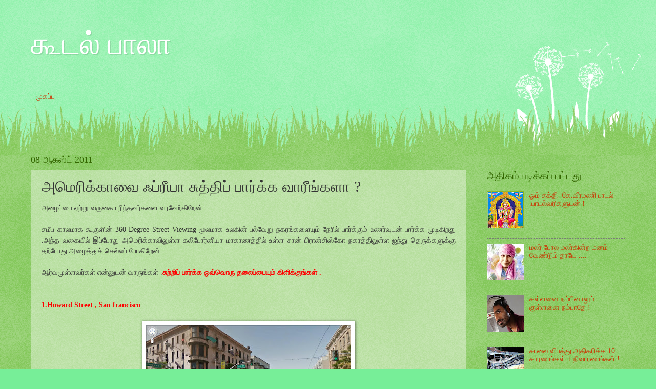

--- FILE ---
content_type: text/html; charset=UTF-8
request_url: https://koodalbala.blogspot.com/2011/08/blog-post_08.html?showComment=1312788824092
body_size: 23669
content:
<!DOCTYPE html>
<html class='v2' dir='ltr' lang='ta'>
<head>
<link href='https://www.blogger.com/static/v1/widgets/335934321-css_bundle_v2.css' rel='stylesheet' type='text/css'/>
<meta content='width=1100' name='viewport'/>
<meta content='text/html; charset=UTF-8' http-equiv='Content-Type'/>
<meta content='blogger' name='generator'/>
<link href='https://koodalbala.blogspot.com/favicon.ico' rel='icon' type='image/x-icon'/>
<link href='http://koodalbala.blogspot.com/2011/08/blog-post_08.html' rel='canonical'/>
<link rel="alternate" type="application/atom+xml" title="க&#3010;டல&#3021; ப&#3006;ல&#3006; - Atom" href="https://koodalbala.blogspot.com/feeds/posts/default" />
<link rel="alternate" type="application/rss+xml" title="க&#3010;டல&#3021; ப&#3006;ல&#3006; - RSS" href="https://koodalbala.blogspot.com/feeds/posts/default?alt=rss" />
<link rel="service.post" type="application/atom+xml" title="க&#3010;டல&#3021; ப&#3006;ல&#3006; - Atom" href="https://www.blogger.com/feeds/6021540982643304541/posts/default" />

<link rel="alternate" type="application/atom+xml" title="க&#3010;டல&#3021; ப&#3006;ல&#3006; - Atom" href="https://koodalbala.blogspot.com/feeds/3274589390357322588/comments/default" />
<!--Can't find substitution for tag [blog.ieCssRetrofitLinks]-->
<link href='https://blogger.googleusercontent.com/img/b/R29vZ2xl/AVvXsEjPyUCW3w2rHINgv78vO5XwJod0Rz0Obge66IE2kWORRog0nZhv1ljddaSeoEA0p4r4Lw569f_iTvJDc3bBuMmS_p_HlUIFkD5OljU2RJFx7hIucQhIjcKnyk7_nWMydAB9-3-H6Lvj1Vk4/s400/howard.jpg' rel='image_src'/>
<meta content='http://koodalbala.blogspot.com/2011/08/blog-post_08.html' property='og:url'/>
<meta content='அமெரிக்காவை  ஃப்ரீயா  சுத்திப் பார்க்க  வாரீங்களா ?' property='og:title'/>
<meta content='  அழைப்பை ஏற்று வருகை புரிந்தவர்களை வரவேற்கிறேன் .     சமீப காலமாக  கூகுளின் 360 Degree Street Viewing மூலமாக உலகின் பல்வேறு நகரங்களையும் நே...' property='og:description'/>
<meta content='https://blogger.googleusercontent.com/img/b/R29vZ2xl/AVvXsEjPyUCW3w2rHINgv78vO5XwJod0Rz0Obge66IE2kWORRog0nZhv1ljddaSeoEA0p4r4Lw569f_iTvJDc3bBuMmS_p_HlUIFkD5OljU2RJFx7hIucQhIjcKnyk7_nWMydAB9-3-H6Lvj1Vk4/w1200-h630-p-k-no-nu/howard.jpg' property='og:image'/>
<title>க&#3010;டல&#3021; ப&#3006;ல&#3006;: அம&#3014;ர&#3007;க&#3021;க&#3006;வ&#3016;  ஃப&#3021;ர&#3008;ய&#3006;  ச&#3009;த&#3021;த&#3007;ப&#3021; ப&#3006;ர&#3021;க&#3021;க  வ&#3006;ர&#3008;ங&#3021;கள&#3006; ?</title>
<style id='page-skin-1' type='text/css'><!--
/*
-----------------------------------------------
Blogger Template Style
Name:     Watermark
Designer: Blogger
URL:      www.blogger.com
----------------------------------------------- */
/* Use this with templates/1ktemplate-*.html */
/* Content
----------------------------------------------- */
body {
font: normal normal 15px Georgia, Utopia, 'Palatino Linotype', Palatino, serif;
color: #333333;
background: #77ee98 url(https://resources.blogblog.com/blogblog/data/1kt/watermark/body_background_flower.png) repeat scroll top left;
}
html body .content-outer {
min-width: 0;
max-width: 100%;
width: 100%;
}
.content-outer {
font-size: 92%;
}
a:link {
text-decoration:none;
color: #cc3300;
}
a:visited {
text-decoration:none;
color: #993322;
}
a:hover {
text-decoration:underline;
color: #ff3300;
}
.body-fauxcolumns .cap-top {
margin-top: 30px;
background: transparent none no-repeat scroll top left;
height: 0;
}
.content-inner {
padding: 0;
}
/* Header
----------------------------------------------- */
.header-inner .Header .titlewrapper,
.header-inner .Header .descriptionwrapper {
padding-left: 20px;
padding-right: 20px;
}
.Header h1 {
font: normal normal 60px Georgia, Utopia, 'Palatino Linotype', Palatino, serif;
color: #ffffff;
text-shadow: 2px 2px rgba(0, 0, 0, .1);
}
.Header h1 a {
color: #ffffff;
}
.Header .description {
font-size: 140%;
color: #5588aa;
}
/* Tabs
----------------------------------------------- */
.tabs-inner .section {
margin: 0 20px;
}
.tabs-inner .PageList, .tabs-inner .LinkList, .tabs-inner .Labels {
margin-left: -11px;
margin-right: -11px;
background-color: transparent;
border-top: 0 solid #ffffff;
border-bottom: 0 solid #ffffff;
-moz-box-shadow: 0 0 0 rgba(0, 0, 0, .3);
-webkit-box-shadow: 0 0 0 rgba(0, 0, 0, .3);
-goog-ms-box-shadow: 0 0 0 rgba(0, 0, 0, .3);
box-shadow: 0 0 0 rgba(0, 0, 0, .3);
}
.tabs-inner .PageList .widget-content,
.tabs-inner .LinkList .widget-content,
.tabs-inner .Labels .widget-content {
margin: -3px -11px;
background: transparent none  no-repeat scroll right;
}
.tabs-inner .widget ul {
padding: 2px 25px;
max-height: 34px;
background: transparent none no-repeat scroll left;
}
.tabs-inner .widget li {
border: none;
}
.tabs-inner .widget li a {
display: inline-block;
padding: .25em 1em;
font: normal normal 20px Georgia, Utopia, 'Palatino Linotype', Palatino, serif;
color: #cc3300;
border-right: 1px solid #77ee98;
}
.tabs-inner .widget li:first-child a {
border-left: 1px solid #77ee98;
}
.tabs-inner .widget li.selected a, .tabs-inner .widget li a:hover {
color: #000000;
}
/* Headings
----------------------------------------------- */
h2 {
font: normal normal 20px Georgia, Utopia, 'Palatino Linotype', Palatino, serif;
color: #336600;
margin: 0 0 .5em;
}
h2.date-header {
font: normal normal 18px Georgia, Utopia, 'Palatino Linotype', Palatino, serif;
color: #336600;
}
/* Main
----------------------------------------------- */
.main-inner .column-center-inner,
.main-inner .column-left-inner,
.main-inner .column-right-inner {
padding: 0 5px;
}
.main-outer {
margin-top: 100px;
background: #66bb33 url(https://resources.blogblog.com/blogblog/data/1kt/watermark/body_background_flower.png) repeat scroll top center;
}
.main-inner {
padding-top: 0;
}
.main-cap-top {
position: relative;
}
.main-cap-top .cap-right {
position: absolute;
height: 100px;
width: 100%;
bottom: 0;
background: transparent url(https://resources.blogblog.com/blogblog/data/1kt/watermark/main_cap_flower.png) repeat-x scroll bottom center;
}
.main-cap-top .cap-left {
position: absolute;
height: 245px;
width: 280px;
right: 0;
bottom: 0;
background: transparent url(https://resources.blogblog.com/blogblog/data/1kt/watermark/main_overlay_flower.png) no-repeat scroll bottom left;
}
/* Posts
----------------------------------------------- */
.post-outer {
padding: 15px 20px;
margin: 0 0 25px;
background: transparent url(https://resources.blogblog.com/blogblog/data/1kt/watermark/post_background_birds.png) repeat scroll top left;
_background-image: none;
border: dotted 1px transparent;
-moz-box-shadow: 0 0 0 rgba(0, 0, 0, .1);
-webkit-box-shadow: 0 0 0 rgba(0, 0, 0, .1);
-goog-ms-box-shadow: 0 0 0 rgba(0, 0, 0, .1);
box-shadow: 0 0 0 rgba(0, 0, 0, .1);
}
h3.post-title {
font: normal normal 30px Georgia, Utopia, 'Palatino Linotype', Palatino, serif;
margin: 0;
}
.comments h4 {
font: normal normal 30px Georgia, Utopia, 'Palatino Linotype', Palatino, serif;
margin: 1em 0 0;
}
.post-body {
font-size: 105%;
line-height: 1.5;
position: relative;
}
.post-header {
margin: 0 0 1em;
color: #997755;
}
.post-footer {
margin: 10px 0 0;
padding: 10px 0 0;
color: #997755;
border-top: dashed 1px #777777;
}
#blog-pager {
font-size: 140%
}
#comments .comment-author {
padding-top: 1.5em;
border-top: dashed 1px #777777;
background-position: 0 1.5em;
}
#comments .comment-author:first-child {
padding-top: 0;
border-top: none;
}
.avatar-image-container {
margin: .2em 0 0;
}
/* Comments
----------------------------------------------- */
.comments .comments-content .icon.blog-author {
background-repeat: no-repeat;
background-image: url([data-uri]);
}
.comments .comments-content .loadmore a {
border-top: 1px solid #777777;
border-bottom: 1px solid #777777;
}
.comments .continue {
border-top: 2px solid #777777;
}
/* Widgets
----------------------------------------------- */
.widget ul, .widget #ArchiveList ul.flat {
padding: 0;
list-style: none;
}
.widget ul li, .widget #ArchiveList ul.flat li {
padding: .35em 0;
text-indent: 0;
border-top: dashed 1px #777777;
}
.widget ul li:first-child, .widget #ArchiveList ul.flat li:first-child {
border-top: none;
}
.widget .post-body ul {
list-style: disc;
}
.widget .post-body ul li {
border: none;
}
.widget .zippy {
color: #777777;
}
.post-body img, .post-body .tr-caption-container, .Profile img, .Image img,
.BlogList .item-thumbnail img {
padding: 5px;
background: #fff;
-moz-box-shadow: 1px 1px 5px rgba(0, 0, 0, .5);
-webkit-box-shadow: 1px 1px 5px rgba(0, 0, 0, .5);
-goog-ms-box-shadow: 1px 1px 5px rgba(0, 0, 0, .5);
box-shadow: 1px 1px 5px rgba(0, 0, 0, .5);
}
.post-body img, .post-body .tr-caption-container {
padding: 8px;
}
.post-body .tr-caption-container {
color: #333333;
}
.post-body .tr-caption-container img {
padding: 0;
background: transparent;
border: none;
-moz-box-shadow: 0 0 0 rgba(0, 0, 0, .1);
-webkit-box-shadow: 0 0 0 rgba(0, 0, 0, .1);
-goog-ms-box-shadow: 0 0 0 rgba(0, 0, 0, .1);
box-shadow: 0 0 0 rgba(0, 0, 0, .1);
}
/* Footer
----------------------------------------------- */
.footer-outer {
color:#ffffff;
background: #331100 url(https://resources.blogblog.com/blogblog/data/1kt/watermark/body_background_navigator.png) repeat scroll top left;
}
.footer-outer a {
color: #ffdd99;
}
.footer-outer a:visited {
color: #eecc77;
}
.footer-outer a:hover {
color: #ffffcc;
}
.footer-outer .widget h2 {
color: #ffffff;
}
/* Mobile
----------------------------------------------- */
body.mobile  {
background-size: 100% auto;
}
.mobile .body-fauxcolumn-outer {
background: transparent none repeat scroll top left;
}
html .mobile .mobile-date-outer {
border-bottom: none;
background: transparent url(https://resources.blogblog.com/blogblog/data/1kt/watermark/post_background_birds.png) repeat scroll top left;
_background-image: none;
margin-bottom: 10px;
}
.mobile .main-inner .date-outer {
padding: 0;
}
.mobile .main-inner .date-header {
margin: 10px;
}
.mobile .main-cap-top {
z-index: -1;
}
.mobile .content-outer {
font-size: 100%;
}
.mobile .post-outer {
padding: 10px;
}
.mobile .main-cap-top .cap-left {
background: transparent none no-repeat scroll bottom left;
}
.mobile .body-fauxcolumns .cap-top {
margin: 0;
}
.mobile-link-button {
background: transparent url(https://resources.blogblog.com/blogblog/data/1kt/watermark/post_background_birds.png) repeat scroll top left;
}
.mobile-link-button a:link, .mobile-link-button a:visited {
color: #cc3300;
}
.mobile-index-date .date-header {
color: #336600;
}
.mobile-index-contents {
color: #333333;
}
.mobile .tabs-inner .section {
margin: 0;
}
.mobile .tabs-inner .PageList {
margin-left: 0;
margin-right: 0;
}
.mobile .tabs-inner .PageList .widget-content {
margin: 0;
color: #000000;
background: transparent url(https://resources.blogblog.com/blogblog/data/1kt/watermark/post_background_birds.png) repeat scroll top left;
}
.mobile .tabs-inner .PageList .widget-content .pagelist-arrow {
border-left: 1px solid #77ee98;
}

--></style>
<style id='template-skin-1' type='text/css'><!--
body {
min-width: 1200px;
}
.content-outer, .content-fauxcolumn-outer, .region-inner {
min-width: 1200px;
max-width: 1200px;
_width: 1200px;
}
.main-inner .columns {
padding-left: 0;
padding-right: 310px;
}
.main-inner .fauxcolumn-center-outer {
left: 0;
right: 310px;
/* IE6 does not respect left and right together */
_width: expression(this.parentNode.offsetWidth -
parseInt("0") -
parseInt("310px") + 'px');
}
.main-inner .fauxcolumn-left-outer {
width: 0;
}
.main-inner .fauxcolumn-right-outer {
width: 310px;
}
.main-inner .column-left-outer {
width: 0;
right: 100%;
margin-left: -0;
}
.main-inner .column-right-outer {
width: 310px;
margin-right: -310px;
}
#layout {
min-width: 0;
}
#layout .content-outer {
min-width: 0;
width: 800px;
}
#layout .region-inner {
min-width: 0;
width: auto;
}
body#layout div.add_widget {
padding: 8px;
}
body#layout div.add_widget a {
margin-left: 32px;
}
--></style>
<link href='https://www.blogger.com/dyn-css/authorization.css?targetBlogID=6021540982643304541&amp;zx=8258b80f-2b26-4dde-a3d2-e349ca743c09' media='none' onload='if(media!=&#39;all&#39;)media=&#39;all&#39;' rel='stylesheet'/><noscript><link href='https://www.blogger.com/dyn-css/authorization.css?targetBlogID=6021540982643304541&amp;zx=8258b80f-2b26-4dde-a3d2-e349ca743c09' rel='stylesheet'/></noscript>
<meta name='google-adsense-platform-account' content='ca-host-pub-1556223355139109'/>
<meta name='google-adsense-platform-domain' content='blogspot.com'/>

</head>
<body class='loading variant-flower'>
<div class='navbar no-items section' id='navbar' name='Navbar'>
</div>
<div class='body-fauxcolumns'>
<div class='fauxcolumn-outer body-fauxcolumn-outer'>
<div class='cap-top'>
<div class='cap-left'></div>
<div class='cap-right'></div>
</div>
<div class='fauxborder-left'>
<div class='fauxborder-right'></div>
<div class='fauxcolumn-inner'>
</div>
</div>
<div class='cap-bottom'>
<div class='cap-left'></div>
<div class='cap-right'></div>
</div>
</div>
</div>
<div class='content'>
<div class='content-fauxcolumns'>
<div class='fauxcolumn-outer content-fauxcolumn-outer'>
<div class='cap-top'>
<div class='cap-left'></div>
<div class='cap-right'></div>
</div>
<div class='fauxborder-left'>
<div class='fauxborder-right'></div>
<div class='fauxcolumn-inner'>
</div>
</div>
<div class='cap-bottom'>
<div class='cap-left'></div>
<div class='cap-right'></div>
</div>
</div>
</div>
<div class='content-outer'>
<div class='content-cap-top cap-top'>
<div class='cap-left'></div>
<div class='cap-right'></div>
</div>
<div class='fauxborder-left content-fauxborder-left'>
<div class='fauxborder-right content-fauxborder-right'></div>
<div class='content-inner'>
<header>
<div class='header-outer'>
<div class='header-cap-top cap-top'>
<div class='cap-left'></div>
<div class='cap-right'></div>
</div>
<div class='fauxborder-left header-fauxborder-left'>
<div class='fauxborder-right header-fauxborder-right'></div>
<div class='region-inner header-inner'>
<div class='header section' id='header' name='மேற்குறிப்பு'><div class='widget Header' data-version='1' id='Header1'>
<div id='header-inner'>
<div class='titlewrapper'>
<h1 class='title'>
<a href='https://koodalbala.blogspot.com/'>
க&#3010;டல&#3021; ப&#3006;ல&#3006;
</a>
</h1>
</div>
<div class='descriptionwrapper'>
<p class='description'><span>
</span></p>
</div>
</div>
</div><div class='widget PageList' data-version='1' id='PageList1'>
<div class='widget-content'>
<ul>
<li>
<a href='https://koodalbala.blogspot.com/'>ம&#3009;கப&#3021;ப&#3009;</a>
</li>
</ul>
<div class='clear'></div>
</div>
</div></div>
</div>
</div>
<div class='header-cap-bottom cap-bottom'>
<div class='cap-left'></div>
<div class='cap-right'></div>
</div>
</div>
</header>
<div class='tabs-outer'>
<div class='tabs-cap-top cap-top'>
<div class='cap-left'></div>
<div class='cap-right'></div>
</div>
<div class='fauxborder-left tabs-fauxborder-left'>
<div class='fauxborder-right tabs-fauxborder-right'></div>
<div class='region-inner tabs-inner'>
<div class='tabs no-items section' id='crosscol' name='மேற்குறிப்பையும் உள்ளடக்கத்தையும் பிரிக்கும் நெடுவரிசை'></div>
<div class='tabs no-items section' id='crosscol-overflow' name='Cross-Column 2'></div>
</div>
</div>
<div class='tabs-cap-bottom cap-bottom'>
<div class='cap-left'></div>
<div class='cap-right'></div>
</div>
</div>
<div class='main-outer'>
<div class='main-cap-top cap-top'>
<div class='cap-left'></div>
<div class='cap-right'></div>
</div>
<div class='fauxborder-left main-fauxborder-left'>
<div class='fauxborder-right main-fauxborder-right'></div>
<div class='region-inner main-inner'>
<div class='columns fauxcolumns'>
<div class='fauxcolumn-outer fauxcolumn-center-outer'>
<div class='cap-top'>
<div class='cap-left'></div>
<div class='cap-right'></div>
</div>
<div class='fauxborder-left'>
<div class='fauxborder-right'></div>
<div class='fauxcolumn-inner'>
</div>
</div>
<div class='cap-bottom'>
<div class='cap-left'></div>
<div class='cap-right'></div>
</div>
</div>
<div class='fauxcolumn-outer fauxcolumn-left-outer'>
<div class='cap-top'>
<div class='cap-left'></div>
<div class='cap-right'></div>
</div>
<div class='fauxborder-left'>
<div class='fauxborder-right'></div>
<div class='fauxcolumn-inner'>
</div>
</div>
<div class='cap-bottom'>
<div class='cap-left'></div>
<div class='cap-right'></div>
</div>
</div>
<div class='fauxcolumn-outer fauxcolumn-right-outer'>
<div class='cap-top'>
<div class='cap-left'></div>
<div class='cap-right'></div>
</div>
<div class='fauxborder-left'>
<div class='fauxborder-right'></div>
<div class='fauxcolumn-inner'>
</div>
</div>
<div class='cap-bottom'>
<div class='cap-left'></div>
<div class='cap-right'></div>
</div>
</div>
<!-- corrects IE6 width calculation -->
<div class='columns-inner'>
<div class='column-center-outer'>
<div class='column-center-inner'>
<div class='main section' id='main' name='முதன்மை'><div class='widget Blog' data-version='1' id='Blog1'>
<div class='blog-posts hfeed'>

          <div class="date-outer">
        
<h2 class='date-header'><span>08 ஆகஸ&#3021;ட&#3021; 2011</span></h2>

          <div class="date-posts">
        
<div class='post-outer'>
<div class='post hentry uncustomized-post-template' itemprop='blogPost' itemscope='itemscope' itemtype='http://schema.org/BlogPosting'>
<meta content='https://blogger.googleusercontent.com/img/b/R29vZ2xl/AVvXsEjPyUCW3w2rHINgv78vO5XwJod0Rz0Obge66IE2kWORRog0nZhv1ljddaSeoEA0p4r4Lw569f_iTvJDc3bBuMmS_p_HlUIFkD5OljU2RJFx7hIucQhIjcKnyk7_nWMydAB9-3-H6Lvj1Vk4/s400/howard.jpg' itemprop='image_url'/>
<meta content='6021540982643304541' itemprop='blogId'/>
<meta content='3274589390357322588' itemprop='postId'/>
<a name='3274589390357322588'></a>
<h3 class='post-title entry-title' itemprop='name'>
அம&#3014;ர&#3007;க&#3021;க&#3006;வ&#3016;  ஃப&#3021;ர&#3008;ய&#3006;  ச&#3009;த&#3021;த&#3007;ப&#3021; ப&#3006;ர&#3021;க&#3021;க  வ&#3006;ர&#3008;ங&#3021;கள&#3006; ?
</h3>
<div class='post-header'>
<div class='post-header-line-1'></div>
</div>
<div class='post-body entry-content' id='post-body-3274589390357322588' itemprop='description articleBody'>
<div dir="ltr" style="text-align: left;" trbidi="on">
<div style="text-align: justify;">
அழ&#3016;ப&#3021;ப&#3016; ஏற&#3021;ற&#3009; வர&#3009;க&#3016; ப&#3009;ர&#3007;ந&#3021;தவர&#3021;கள&#3016; வரவ&#3015;ற&#3021;க&#3007;ற&#3015;ன&#3021; .</div>
<div style="text-align: justify;">
<br /></div>
<div style="text-align: justify;">
சம&#3008;ப க&#3006;லம&#3006;க 
க&#3010;க&#3009;ள&#3007;ன&#3021; 360 Degree Street Viewing ம&#3010;லம&#3006;க உலக&#3007;ன&#3021; பல&#3021;வ&#3015;ற&#3009; நகரங&#3021;கள&#3016;ய&#3009;ம&#3021; ந&#3015;ர&#3007;ல&#3021; 
ப&#3006;ர&#3021;க&#3021;க&#3009;ம&#3021; உணர&#3021;வ&#3009;டன&#3021; ப&#3006;ர&#3021;க&#3021;க ம&#3009;ட&#3007;க&#3007;றத&#3009; .அந&#3021;த வக&#3016;ய&#3007;ல&#3021; இப&#3021;ப&#3019;த&#3009; 
அம&#3014;ர&#3007;க&#3021;க&#3006;வ&#3007;ல&#3009;ள&#3021;ள கல&#3007;ப&#3019;ர&#3021;ன&#3007;ய&#3006; ம&#3006;க&#3006;ணத&#3021;த&#3007;ல&#3021; உள&#3021;ள ச&#3006;ன&#3021; ப&#3007;ர&#3006;ன&#3021;ச&#3007;ஸ&#3021;க&#3019; 
நகரத&#3021;த&#3007;ல&#3009;ள&#3021;ள ஐந&#3021;த&#3009; த&#3014;ர&#3009;க&#3021;கள&#3009;க&#3021;க&#3009; தற&#3021;ப&#3019;த&#3009; அழ&#3016;த&#3021;த&#3009;ச&#3021; ச&#3014;ல&#3021;லப&#3021; ப&#3019;க&#3007;ற&#3015;ன&#3021; 
.</div>
<div style="text-align: justify;">
<br /></div>
<div style="text-align: justify;">
ஆர&#3021;வம&#3009;ள&#3021;ளவர&#3021;கள&#3021; என&#3021;ன&#3009;டன&#3021; வ&#3006;ர&#3009;ங&#3021;கள&#3021; .<b style="color: red;">ச&#3009;ற&#3021;ற&#3007;ப&#3021; ப&#3006;ர&#3021;க&#3021;க ஒவ&#3021;வ&#3018;ர&#3009; 
தல&#3016;ப&#3021;ப&#3016;ய&#3009;ம&#3021; க&#3007;ள&#3007;க&#3021;க&#3009;ங&#3021;கள&#3021; .</b></div>
<a name="more"></a><br />
<br />
<div style="text-align: justify;">
<b><a href="//maps.google.com/maps?ie=UTF8&amp;om=1&amp;layer=c&amp;cbll=37.77975,-122.40714&amp;cbp=1,222.49497221036,0.509382227937257,0&amp;ll=37.783554,-122.407393&amp;spn=0.011922,0.016651&amp;z=16"><span style="color: red;">1.Howard Street , San francisco</span></a><br />&nbsp;</b></div>
<div class="separator" style="clear: both; text-align: center;">
<a href="https://blogger.googleusercontent.com/img/b/R29vZ2xl/AVvXsEjPyUCW3w2rHINgv78vO5XwJod0Rz0Obge66IE2kWORRog0nZhv1ljddaSeoEA0p4r4Lw569f_iTvJDc3bBuMmS_p_HlUIFkD5OljU2RJFx7hIucQhIjcKnyk7_nWMydAB9-3-H6Lvj1Vk4/s1600/howard.jpg" imageanchor="1" style="margin-left: 1em; margin-right: 1em;"><img border="0" height="225" src="https://blogger.googleusercontent.com/img/b/R29vZ2xl/AVvXsEjPyUCW3w2rHINgv78vO5XwJod0Rz0Obge66IE2kWORRog0nZhv1ljddaSeoEA0p4r4Lw569f_iTvJDc3bBuMmS_p_HlUIFkD5OljU2RJFx7hIucQhIjcKnyk7_nWMydAB9-3-H6Lvj1Vk4/s400/howard.jpg" width="400" /></a></div>
<div style="text-align: justify;">
<br /></div>
<div style="text-align: justify;">
<br /></div>
<div style="text-align: justify;">
<b><a href="//www.google.com/maps?f=q&amp;hl=en&amp;q=2+W+Santa+Clara+St,+San+Jose,+CA+95113&amp;sll=37.810937,-122.394218&amp;sspn=0.047602,0.10849&amp;ie=UTF8&amp;ll=37.337365,-121.892023&amp;spn=0.005988,0.010042&amp;z=17&amp;om=0&amp;layer=c&amp;cbll=37.335544,-121.891926&amp;cbp=1,121.765113168208,0.612734014163404,3"><span style="color: red;">2.West Santa clara street ,San francisco</span></a><br />&nbsp;</b></div>
<div style="text-align: justify;">
<br /></div>
<div class="separator" style="clear: both; text-align: center;">
<a href="https://blogger.googleusercontent.com/img/b/R29vZ2xl/AVvXsEhfx2VI1LYJUGFggWn17QaNDZUm0FXv1sTjyjoS4-M-gzAPNaO2id9Mp1lyOqeI_l4n31xJLTVjqCR-vweLG8p0LfvOAWGZ4BFr7Qavu3HGshqhgEQATiCFD4AAAZD7W8cnMcT68mryYMLY/s1600/Larkin.jpg" imageanchor="1" style="margin-left: 1em; margin-right: 1em;"><img border="0" height="225" src="https://blogger.googleusercontent.com/img/b/R29vZ2xl/AVvXsEhfx2VI1LYJUGFggWn17QaNDZUm0FXv1sTjyjoS4-M-gzAPNaO2id9Mp1lyOqeI_l4n31xJLTVjqCR-vweLG8p0LfvOAWGZ4BFr7Qavu3HGshqhgEQATiCFD4AAAZD7W8cnMcT68mryYMLY/s400/Larkin.jpg" width="400" /></a></div>
<div style="text-align: justify;">
<br /></div>
<div style="text-align: justify;">
<b><a href="//www.google.com/maps?q=970+OFarrell+St,+San+Francisco,+CA+94109,+USA&amp;ie=UTF8&amp;om=0&amp;layer=c&amp;cbll=37.797819,-122.406542&amp;cbp=1,20.5861863821342,0.493981283193034,3&amp;ll=37.798637,-122.40653&amp;spn"><span style="color: red;">3.Columbus Avenue, San francisco</span></a><br />&nbsp;</b></div>
<div style="text-align: justify;">
<br /></div>
<div class="separator" style="clear: both; text-align: center;">
<a href="https://blogger.googleusercontent.com/img/b/R29vZ2xl/AVvXsEhHiuCghyphenhyphenInk-2VtgRhDnOa1xhXBt345gcCpXDCDgCX0kukSOCkPfHlzGb9nVeDq1hoUzj5oN5JbBbuGwqFBLaVr-M0Wz7gHN9kLMVd7wxAwjYOu1mtNzQRjfIEYNWRfE2HFDjDzxXS16uZ/s1600/union+st.jpg" imageanchor="1" style="margin-left: 1em; margin-right: 1em;"><img border="0" height="225" src="https://blogger.googleusercontent.com/img/b/R29vZ2xl/AVvXsEhHiuCghyphenhyphenInk-2VtgRhDnOa1xhXBt345gcCpXDCDgCX0kukSOCkPfHlzGb9nVeDq1hoUzj5oN5JbBbuGwqFBLaVr-M0Wz7gHN9kLMVd7wxAwjYOu1mtNzQRjfIEYNWRfE2HFDjDzxXS16uZ/s400/union+st.jpg" width="400" /></a></div>
<div style="text-align: justify;">
<br /></div>
<div style="text-align: justify;">
<b><a href="//maps.google.com/maps?f=q&amp;hl=en&amp;q&amp;sll=37.747779,-122.436447&amp;sspn=0.075333,0.138359&amp;ie=UTF8&amp;om=1&amp;layer=c&amp;cbll=37.800416,-122.409288&amp;cbp=1,325.0362050341639,0.80922698090839,2&amp;ll=37.810665,-122.409153&amp;spn=0.023767,0.053902&amp;z=15"><span style="color: red;">4.Union Street,San francisco</span></a></b>
</div>
<div style="text-align: justify;">
</div>
<div class="separator" style="clear: both; text-align: center;">
<a href="https://blogger.googleusercontent.com/img/b/R29vZ2xl/AVvXsEhXeCXXMZ1hqNsF397o3zYYyahYOZmPXTNV98zvhDTiIUySjW2izs2iA_iXeyY6a8i7PGF0y_Hd4dr7PkmUNkwwAjwXSve3vGMC_C-aP2e_Q_OrioEczulzNvKLU0PunyIswINnMP50I_lD/s1600/west+santa.jpg" imageanchor="1" style="margin-left: 1em; margin-right: 1em;"><img border="0" height="225" src="https://blogger.googleusercontent.com/img/b/R29vZ2xl/AVvXsEhXeCXXMZ1hqNsF397o3zYYyahYOZmPXTNV98zvhDTiIUySjW2izs2iA_iXeyY6a8i7PGF0y_Hd4dr7PkmUNkwwAjwXSve3vGMC_C-aP2e_Q_OrioEczulzNvKLU0PunyIswINnMP50I_lD/s400/west+santa.jpg" width="400" /></a></div>
<div style="text-align: justify;">
</div>
<div style="text-align: justify;">
</div>
<div style="text-align: justify;">
<b><a href="//www.google.com/maps?q=970+OFarrell+St,+San+Francisco,+CA+94109,+USA&amp;ie=UTF8&amp;ll=37.7889,-122.417489&amp;spn=0.006774,0.013561&amp;z=17&amp;om=0&amp;layer=c&amp;cbll=37.785489,-122.417975&amp;cbp=2,438.82277544807,0.667036460163099,2"><span style="color: red;">5.Larkin Street ,San francisco</span></a></b>
</div>
<br />
<div class="separator" style="clear: both; text-align: center;">
<a href="https://blogger.googleusercontent.com/img/b/R29vZ2xl/AVvXsEiI0_L6_EfzORRhcP3KOMye8U-U3m8dLZM20L1UIosNl07zURfYNs_hgUsBRx9W67ZpvOjmIqoPVUSL5M7KdW2b3c9kb4OHGwQ74JannncEHXLC0rhgE7EMdUVcDBgem_5uroP0i_oD6Mwq/s1600/columbus.jpg" imageanchor="1" style="margin-left: 1em; margin-right: 1em;"><img border="0" height="225" src="https://blogger.googleusercontent.com/img/b/R29vZ2xl/AVvXsEiI0_L6_EfzORRhcP3KOMye8U-U3m8dLZM20L1UIosNl07zURfYNs_hgUsBRx9W67ZpvOjmIqoPVUSL5M7KdW2b3c9kb4OHGwQ74JannncEHXLC0rhgE7EMdUVcDBgem_5uroP0i_oD6Mwq/s400/columbus.jpg" width="400" /></a></div>
<br />
<br />
எப&#3021;பட&#3007;&nbsp; நண&#3021;பர&#3021;கள&#3015;&nbsp; அம&#3014;ர&#3007;க&#3021;க த&#3014;ர&#3009;க&#3021;கள&#3009;க&#3021;க&#3009; ந&#3015;ர&#3007;ல&#3021; ச&#3014;ன&#3021;ற&#3009; வந&#3021;தத&#3009; ப&#3019;ல உணர&#3021;ந&#3021;த&#3008;ர&#3021;கள&#3006; .<br />
<br />
<div style="text-align: justify;">
<b>ட&#3007;ஸ&#3021;க&#3007; : ஃப&#3007;ள&#3016;ட&#3021;&nbsp; ப&#3007;ட&#3007;த&#3021;த&#3009; அம&#3014;ர&#3007;க&#3021;க&#3006; ப&#3019;கல&#3006;ம&#3021; என&#3021;ற&#3009; எண&#3021;ண&#3007; ப&#3006;ஸ&#3021;ப&#3019;ர&#3021;ட&#3021;ட&#3009;டன&#3021; வந&#3021;த&#3009; ஏம&#3006;ந&#3021;த&#3006;ல&#3021; அதற&#3021;க&#3009; கம&#3021;ப&#3014;ன&#3007; ப&#3018;ற&#3009;ப&#3021;பல&#3021;ல .</b></div>
<br /></div>
<div style='clear: both;'></div>
</div>
<div class='post-footer'>
<div class='post-footer-line post-footer-line-1'>
<span class='post-author vcard'>
Posted by
<span class='fn' itemprop='author' itemscope='itemscope' itemtype='http://schema.org/Person'>
<meta content='https://www.blogger.com/profile/13015853424438092418' itemprop='url'/>
<a class='g-profile' href='https://www.blogger.com/profile/13015853424438092418' rel='author' title='author profile'>
<span itemprop='name'>க&#3010;டல&#3021; ப&#3006;ல&#3006; </span>
</a>
</span>
</span>
<span class='post-timestamp'>
at
<meta content='http://koodalbala.blogspot.com/2011/08/blog-post_08.html' itemprop='url'/>
<a class='timestamp-link' href='https://koodalbala.blogspot.com/2011/08/blog-post_08.html' rel='bookmark' title='permanent link'><abbr class='published' itemprop='datePublished' title='2011-08-08T12:31:00+05:30'>12:31 PM</abbr></a>
</span>
<span class='post-comment-link'>
</span>
<span class='post-icons'>
<span class='item-control blog-admin pid-1178668015'>
<a href='https://www.blogger.com/post-edit.g?blogID=6021540982643304541&postID=3274589390357322588&from=pencil' title='இடுகையைத் திருத்து'>
<img alt='' class='icon-action' height='18' src='https://resources.blogblog.com/img/icon18_edit_allbkg.gif' width='18'/>
</a>
</span>
</span>
<div class='post-share-buttons goog-inline-block'>
<a class='goog-inline-block share-button sb-email' href='https://www.blogger.com/share-post.g?blogID=6021540982643304541&postID=3274589390357322588&target=email' target='_blank' title='இதை மின்னஞ்சல் செய்க'><span class='share-button-link-text'>இத&#3016; ம&#3007;ன&#3021;னஞ&#3021;சல&#3021; ச&#3014;ய&#3021;க</span></a><a class='goog-inline-block share-button sb-blog' href='https://www.blogger.com/share-post.g?blogID=6021540982643304541&postID=3274589390357322588&target=blog' onclick='window.open(this.href, "_blank", "height=270,width=475"); return false;' target='_blank' title='BlogThis!'><span class='share-button-link-text'>BlogThis!</span></a><a class='goog-inline-block share-button sb-twitter' href='https://www.blogger.com/share-post.g?blogID=6021540982643304541&postID=3274589390357322588&target=twitter' target='_blank' title='Xஸில் பகிர்'><span class='share-button-link-text'>Xஸ&#3007;ல&#3021; பக&#3007;ர&#3021;</span></a><a class='goog-inline-block share-button sb-facebook' href='https://www.blogger.com/share-post.g?blogID=6021540982643304541&postID=3274589390357322588&target=facebook' onclick='window.open(this.href, "_blank", "height=430,width=640"); return false;' target='_blank' title='Facebook இல் பகிர்'><span class='share-button-link-text'>Facebook இல&#3021; பக&#3007;ர&#3021;</span></a><a class='goog-inline-block share-button sb-pinterest' href='https://www.blogger.com/share-post.g?blogID=6021540982643304541&postID=3274589390357322588&target=pinterest' target='_blank' title='Pinterest இல் பகிர்'><span class='share-button-link-text'>Pinterest இல&#3021; பக&#3007;ர&#3021;</span></a>
</div>
</div>
<div class='post-footer-line post-footer-line-2'>
<span class='post-labels'>
Labels:
<a href='https://koodalbala.blogspot.com/search/label/%E0%AE%A4%E0%AE%95%E0%AE%B5%E0%AE%B2%E0%AF%8D%E0%AE%95%E0%AE%B3%E0%AF%8D' rel='tag'>தகவல&#3021;கள&#3021;</a>,
<a href='https://koodalbala.blogspot.com/search/label/%E0%AE%A8%E0%AE%95%E0%AF%88%E0%AE%9A%E0%AF%8D%E0%AE%9A%E0%AF%81%E0%AE%B5%E0%AF%88' rel='tag'>நக&#3016;ச&#3021;ச&#3009;வ&#3016;</a>
</span>
</div>
<div class='post-footer-line post-footer-line-3'>
<span class='post-location'>
</span>
</div>
</div>
</div>
<div class='comments' id='comments'>
<a name='comments'></a>
<h4>47 கர&#3009;த&#3021;த&#3009;கள&#3021;:</h4>
<div id='Blog1_comments-block-wrapper'>
<dl class='avatar-comment-indent' id='comments-block'>
<dt class='comment-author ' id='c4229953933536406054'>
<a name='c4229953933536406054'></a>
<div class="avatar-image-container vcard"><span dir="ltr"><a href="https://www.blogger.com/profile/02803173857725597143" target="" rel="nofollow" onclick="" class="avatar-hovercard" id="av-4229953933536406054-02803173857725597143"><img src="https://resources.blogblog.com/img/blank.gif" width="35" height="35" class="delayLoad" style="display: none;" longdesc="//blogger.googleusercontent.com/img/b/R29vZ2xl/AVvXsEiwns1AsBXKx60fvlm37DJ1dNzbIbi_-D3jwZwq5TJKgIjkPJWJ96kd4kC7AgMMe8gsLiPFn3G68Bh_k_Os5IGCYFa-WhSHaClCIS3mIswsytuP5FY7v_b1gjsHglSRZg/s45-c/funny+moneky+radio.jpg" alt="" title="&#2984;&#3007;&#2992;&#3010;&#2986;&#2985;&#3021;">

<noscript><img src="//blogger.googleusercontent.com/img/b/R29vZ2xl/AVvXsEiwns1AsBXKx60fvlm37DJ1dNzbIbi_-D3jwZwq5TJKgIjkPJWJ96kd4kC7AgMMe8gsLiPFn3G68Bh_k_Os5IGCYFa-WhSHaClCIS3mIswsytuP5FY7v_b1gjsHglSRZg/s45-c/funny+moneky+radio.jpg" width="35" height="35" class="photo" alt=""></noscript></a></span></div>
<a href='https://www.blogger.com/profile/02803173857725597143' rel='nofollow'>ந&#3007;ர&#3010;பன&#3021;</a>
ச&#3018;ன&#3021;னத&#3009;&#8230;
</dt>
<dd class='comment-body' id='Blog1_cmt-4229953933536406054'>
<p>
அடட&#3006;...சன&#3021;ப&#3007;ர&#3006;ன&#3021;ஸ&#3007;ஸ&#3021;க&#3019;வ&#3007;ற&#3021;க&#3006; க&#3010;ட&#3021;ட&#3007;ப&#3021; ப&#3019;ற&#3008;ங&#3021;க.<br />ந&#3006;ன&#3009;ம&#3021; உங&#3021;க க&#3010;ட வ&#3006;ர&#3015;ன&#3021; ப&#3006;ஸ&#3021;.
</p>
</dd>
<dd class='comment-footer'>
<span class='comment-timestamp'>
<a href='https://koodalbala.blogspot.com/2011/08/blog-post_08.html?showComment=1312787266726#c4229953933536406054' title='comment permalink'>
12:37 PM, ஆகஸ&#3021;ட&#3021; 08, 2011
</a>
<span class='item-control blog-admin pid-744860063'>
<a class='comment-delete' href='https://www.blogger.com/comment/delete/6021540982643304541/4229953933536406054' title='கருத்துரையை நீக்கு'>
<img src='https://resources.blogblog.com/img/icon_delete13.gif'/>
</a>
</span>
</span>
</dd>
<dt class='comment-author ' id='c8492950648505045988'>
<a name='c8492950648505045988'></a>
<div class="avatar-image-container vcard"><span dir="ltr"><a href="https://www.blogger.com/profile/02803173857725597143" target="" rel="nofollow" onclick="" class="avatar-hovercard" id="av-8492950648505045988-02803173857725597143"><img src="https://resources.blogblog.com/img/blank.gif" width="35" height="35" class="delayLoad" style="display: none;" longdesc="//blogger.googleusercontent.com/img/b/R29vZ2xl/AVvXsEiwns1AsBXKx60fvlm37DJ1dNzbIbi_-D3jwZwq5TJKgIjkPJWJ96kd4kC7AgMMe8gsLiPFn3G68Bh_k_Os5IGCYFa-WhSHaClCIS3mIswsytuP5FY7v_b1gjsHglSRZg/s45-c/funny+moneky+radio.jpg" alt="" title="&#2984;&#3007;&#2992;&#3010;&#2986;&#2985;&#3021;">

<noscript><img src="//blogger.googleusercontent.com/img/b/R29vZ2xl/AVvXsEiwns1AsBXKx60fvlm37DJ1dNzbIbi_-D3jwZwq5TJKgIjkPJWJ96kd4kC7AgMMe8gsLiPFn3G68Bh_k_Os5IGCYFa-WhSHaClCIS3mIswsytuP5FY7v_b1gjsHglSRZg/s45-c/funny+moneky+radio.jpg" width="35" height="35" class="photo" alt=""></noscript></a></span></div>
<a href='https://www.blogger.com/profile/02803173857725597143' rel='nofollow'>ந&#3007;ர&#3010;பன&#3021;</a>
ச&#3018;ன&#3021;னத&#3009;&#8230;
</dt>
<dd class='comment-body' id='Blog1_cmt-8492950648505045988'>
<p>
ப&#3006;ஸ&#3021;, உலவ&#3007;ல&#3009;ம&#3021;, தம&#3007;ழ&#3021; மணத&#3021;த&#3007;ல&#3009;ம&#3021; ச&#3008;க&#3021;க&#3007;ரம&#3021; இண&#3016;ய&#3009;ங&#3021;க.
</p>
</dd>
<dd class='comment-footer'>
<span class='comment-timestamp'>
<a href='https://koodalbala.blogspot.com/2011/08/blog-post_08.html?showComment=1312787419327#c8492950648505045988' title='comment permalink'>
12:40 PM, ஆகஸ&#3021;ட&#3021; 08, 2011
</a>
<span class='item-control blog-admin pid-744860063'>
<a class='comment-delete' href='https://www.blogger.com/comment/delete/6021540982643304541/8492950648505045988' title='கருத்துரையை நீக்கு'>
<img src='https://resources.blogblog.com/img/icon_delete13.gif'/>
</a>
</span>
</span>
</dd>
<dt class='comment-author ' id='c2295766320736438550'>
<a name='c2295766320736438550'></a>
<div class="avatar-image-container vcard"><span dir="ltr"><a href="https://www.blogger.com/profile/07884877981280976182" target="" rel="nofollow" onclick="" class="avatar-hovercard" id="av-2295766320736438550-07884877981280976182"><img src="https://resources.blogblog.com/img/blank.gif" width="35" height="35" class="delayLoad" style="display: none;" longdesc="//blogger.googleusercontent.com/img/b/R29vZ2xl/AVvXsEgDRS2ZpsFAA3av1_mmE7okgpGae_YqfkHCkpt5yn7HuFp2fq9MAnXvKqqacZL_VqjeF5daRXuDRpXvq8C3Ci5FJrEJnF1K36gQPD8dL3IHjujuDlEvtp9yw4liiNjWYg/s45-c/7.jpg" alt="" title="&#2990;&#2965;&#3015;&#2984;&#3021;&#2980;&#3007;&#2992;&#2985;&#3021;">

<noscript><img src="//blogger.googleusercontent.com/img/b/R29vZ2xl/AVvXsEgDRS2ZpsFAA3av1_mmE7okgpGae_YqfkHCkpt5yn7HuFp2fq9MAnXvKqqacZL_VqjeF5daRXuDRpXvq8C3Ci5FJrEJnF1K36gQPD8dL3IHjujuDlEvtp9yw4liiNjWYg/s45-c/7.jpg" width="35" height="35" class="photo" alt=""></noscript></a></span></div>
<a href='https://www.blogger.com/profile/07884877981280976182' rel='nofollow'>மக&#3015;ந&#3021;த&#3007;ரன&#3021;</a>
ச&#3018;ன&#3021;னத&#3009;&#8230;
</dt>
<dd class='comment-body' id='Blog1_cmt-2295766320736438550'>
<p>
ஊர&#3016;ச&#3021; ச&#3009;ற&#3021;ற&#3007;ப&#3021; ப&#3006;ர&#3021;ப&#3021;பத&#3007;ல&#3021; இர&#3009;க&#3021;க&#3009;ம&#3021; ச&#3009;கம&#3021; வ&#3015;ற&#3009; எத&#3007;ல&#3009;ம&#3021; இல&#3021;ல&#3016;.<br />அத&#3009;வ&#3009;ம&#3021; அம&#3014;ர&#3007;க&#3021;க&#3006;வ&#3006;??<br />உடன&#3015; ர&#3014;ட&#3007;<br />படங&#3021;கள&#3021; அர&#3009;ம&#3016;
</p>
</dd>
<dd class='comment-footer'>
<span class='comment-timestamp'>
<a href='https://koodalbala.blogspot.com/2011/08/blog-post_08.html?showComment=1312787459497#c2295766320736438550' title='comment permalink'>
12:40 PM, ஆகஸ&#3021;ட&#3021; 08, 2011
</a>
<span class='item-control blog-admin pid-773027733'>
<a class='comment-delete' href='https://www.blogger.com/comment/delete/6021540982643304541/2295766320736438550' title='கருத்துரையை நீக்கு'>
<img src='https://resources.blogblog.com/img/icon_delete13.gif'/>
</a>
</span>
</span>
</dd>
<dt class='comment-author ' id='c1218051827081403199'>
<a name='c1218051827081403199'></a>
<div class="avatar-image-container avatar-stock"><span dir="ltr"><a href="https://www.blogger.com/profile/08637111844922318718" target="" rel="nofollow" onclick="" class="avatar-hovercard" id="av-1218051827081403199-08637111844922318718"><img src="//www.blogger.com/img/blogger_logo_round_35.png" width="35" height="35" alt="" title="&#2970;&#2965;&#3021;&#2980;&#3007; &#2965;&#2994;&#3021;&#2997;&#3007; &#2990;&#3016;&#2991;&#2990;&#3021;">

</a></span></div>
<a href='https://www.blogger.com/profile/08637111844922318718' rel='nofollow'>சக&#3021;த&#3007; கல&#3021;வ&#3007; ம&#3016;யம&#3021;</a>
ச&#3018;ன&#3021;னத&#3009;&#8230;
</dt>
<dd class='comment-body' id='Blog1_cmt-1218051827081403199'>
<p>
Thanks 4 sharing..
</p>
</dd>
<dd class='comment-footer'>
<span class='comment-timestamp'>
<a href='https://koodalbala.blogspot.com/2011/08/blog-post_08.html?showComment=1312788511145#c1218051827081403199' title='comment permalink'>
12:58 PM, ஆகஸ&#3021;ட&#3021; 08, 2011
</a>
<span class='item-control blog-admin pid-568346963'>
<a class='comment-delete' href='https://www.blogger.com/comment/delete/6021540982643304541/1218051827081403199' title='கருத்துரையை நீக்கு'>
<img src='https://resources.blogblog.com/img/icon_delete13.gif'/>
</a>
</span>
</span>
</dd>
<dt class='comment-author ' id='c898288940143138185'>
<a name='c898288940143138185'></a>
<div class="avatar-image-container vcard"><span dir="ltr"><a href="https://www.blogger.com/profile/01435400708316728143" target="" rel="nofollow" onclick="" class="avatar-hovercard" id="av-898288940143138185-01435400708316728143"><img src="https://resources.blogblog.com/img/blank.gif" width="35" height="35" class="delayLoad" style="display: none;" longdesc="//blogger.googleusercontent.com/img/b/R29vZ2xl/AVvXsEjcymZXbnt-5lWJEFLuN2bMlKK5WnwsAMAwxmMuSa4f0pF_57qN0tvNVyAikooJ7haAtXojWRrxF99Cme4NsaugJUsbsskUaXG3ZfSqum0zj0tR2I2G555EEMEA2muC-g/s45-c/cute-kids-29.jpeg" alt="" title="Mahan.Thamesh">

<noscript><img src="//blogger.googleusercontent.com/img/b/R29vZ2xl/AVvXsEjcymZXbnt-5lWJEFLuN2bMlKK5WnwsAMAwxmMuSa4f0pF_57qN0tvNVyAikooJ7haAtXojWRrxF99Cme4NsaugJUsbsskUaXG3ZfSqum0zj0tR2I2G555EEMEA2muC-g/s45-c/cute-kids-29.jpeg" width="35" height="35" class="photo" alt=""></noscript></a></span></div>
<a href='https://www.blogger.com/profile/01435400708316728143' rel='nofollow'>Mahan.Thamesh</a>
ச&#3018;ன&#3021;னத&#3009;&#8230;
</dt>
<dd class='comment-body' id='Blog1_cmt-898288940143138185'>
<p>
Naanum vaaren
</p>
</dd>
<dd class='comment-footer'>
<span class='comment-timestamp'>
<a href='https://koodalbala.blogspot.com/2011/08/blog-post_08.html?showComment=1312788653330#c898288940143138185' title='comment permalink'>
1:00 PM, ஆகஸ&#3021;ட&#3021; 08, 2011
</a>
<span class='item-control blog-admin pid-1500647000'>
<a class='comment-delete' href='https://www.blogger.com/comment/delete/6021540982643304541/898288940143138185' title='கருத்துரையை நீக்கு'>
<img src='https://resources.blogblog.com/img/icon_delete13.gif'/>
</a>
</span>
</span>
</dd>
<dt class='comment-author ' id='c5362405003782151105'>
<a name='c5362405003782151105'></a>
<div class="avatar-image-container vcard"><span dir="ltr"><a href="https://www.blogger.com/profile/02803173857725597143" target="" rel="nofollow" onclick="" class="avatar-hovercard" id="av-5362405003782151105-02803173857725597143"><img src="https://resources.blogblog.com/img/blank.gif" width="35" height="35" class="delayLoad" style="display: none;" longdesc="//blogger.googleusercontent.com/img/b/R29vZ2xl/AVvXsEiwns1AsBXKx60fvlm37DJ1dNzbIbi_-D3jwZwq5TJKgIjkPJWJ96kd4kC7AgMMe8gsLiPFn3G68Bh_k_Os5IGCYFa-WhSHaClCIS3mIswsytuP5FY7v_b1gjsHglSRZg/s45-c/funny+moneky+radio.jpg" alt="" title="&#2984;&#3007;&#2992;&#3010;&#2986;&#2985;&#3021;">

<noscript><img src="//blogger.googleusercontent.com/img/b/R29vZ2xl/AVvXsEiwns1AsBXKx60fvlm37DJ1dNzbIbi_-D3jwZwq5TJKgIjkPJWJ96kd4kC7AgMMe8gsLiPFn3G68Bh_k_Os5IGCYFa-WhSHaClCIS3mIswsytuP5FY7v_b1gjsHglSRZg/s45-c/funny+moneky+radio.jpg" width="35" height="35" class="photo" alt=""></noscript></a></span></div>
<a href='https://www.blogger.com/profile/02803173857725597143' rel='nofollow'>ந&#3007;ர&#3010;பன&#3021;</a>
ச&#3018;ன&#3021;னத&#3009;&#8230;
</dt>
<dd class='comment-body' id='Blog1_cmt-5362405003782151105'>
<p>
அண&#3021;ண&#3006;ச&#3021;ச&#3007; தம&#3007;ழ&#3021; மணம&#3021; க&#3006;த&#3021;த&#3007;ர&#3009;ந&#3021;த&#3015;ன&#3021;,ம&#3009;ட&#3007;யல&#3016;.<br />இத&#3019; ம&#3008;ண&#3021;ட&#3009;ம&#3021; க&#3018;ஞ&#3021;ச ந&#3015;ரம&#3021; கழ&#3007;ச&#3021;ச&#3009; வ&#3006;ர&#3015;ன&#3021;.
</p>
</dd>
<dd class='comment-footer'>
<span class='comment-timestamp'>
<a href='https://koodalbala.blogspot.com/2011/08/blog-post_08.html?showComment=1312788824092#c5362405003782151105' title='comment permalink'>
1:03 PM, ஆகஸ&#3021;ட&#3021; 08, 2011
</a>
<span class='item-control blog-admin pid-744860063'>
<a class='comment-delete' href='https://www.blogger.com/comment/delete/6021540982643304541/5362405003782151105' title='கருத்துரையை நீக்கு'>
<img src='https://resources.blogblog.com/img/icon_delete13.gif'/>
</a>
</span>
</span>
</dd>
<dt class='comment-author ' id='c3754788106758639583'>
<a name='c3754788106758639583'></a>
<div class="avatar-image-container avatar-stock"><span dir="ltr"><a href="https://www.blogger.com/profile/07286829313885219000" target="" rel="nofollow" onclick="" class="avatar-hovercard" id="av-3754788106758639583-07286829313885219000"><img src="//www.blogger.com/img/blogger_logo_round_35.png" width="35" height="35" alt="" title="Admin">

</a></span></div>
<a href='https://www.blogger.com/profile/07286829313885219000' rel='nofollow'>Admin</a>
ச&#3018;ன&#3021;னத&#3009;&#8230;
</dt>
<dd class='comment-body' id='Blog1_cmt-3754788106758639583'>
<p>
எனக&#3021;க&#3009; ட&#3007;க&#3021;க&#3014;ட&#3021; இல&#3021;ல&#3016; என&#3021;பத&#3016; இங&#3021;க&#3007;ல&#3007;ஸ&#3021;ல slow internet connection என&#3021;ற&#3009; ச&#3018;ல&#3021;ல&#3007;ட&#3009;ச&#3021;ச&#3009;..<br /><br />அப&#3021;ப&#3009;றம&#3006; ச&#3009;த&#3021;த&#3007; ப&#3006;க&#3021;க&#3009;ற&#3015;ன&#3021;..<br />:) :) :)<br /><br />பக&#3007;ர&#3021;வ&#3009;க&#3021;க&#3009; நன&#3021;ற&#3007; நண&#3021;ப&#3006;!
</p>
</dd>
<dd class='comment-footer'>
<span class='comment-timestamp'>
<a href='https://koodalbala.blogspot.com/2011/08/blog-post_08.html?showComment=1312791412604#c3754788106758639583' title='comment permalink'>
1:46 PM, ஆகஸ&#3021;ட&#3021; 08, 2011
</a>
<span class='item-control blog-admin pid-879519563'>
<a class='comment-delete' href='https://www.blogger.com/comment/delete/6021540982643304541/3754788106758639583' title='கருத்துரையை நீக்கு'>
<img src='https://resources.blogblog.com/img/icon_delete13.gif'/>
</a>
</span>
</span>
</dd>
<dt class='comment-author ' id='c6591382282690028259'>
<a name='c6591382282690028259'></a>
<div class="avatar-image-container avatar-stock"><span dir="ltr"><img src="//resources.blogblog.com/img/blank.gif" width="35" height="35" alt="" title="&#2986;&#3014;&#2991;&#2992;&#3007;&#2994;&#3021;&#2994;&#3006;">

</span></div>
ப&#3014;யர&#3007;ல&#3021;ல&#3006;
ச&#3018;ன&#3021;னத&#3009;&#8230;
</dt>
<dd class='comment-body' id='Blog1_cmt-6591382282690028259'>
<p>
அப&#3021;ப ஒர&#3009;க&#3021;க&#3006; ச&#3009;த&#3021;த&#3007; ப&#3006;ர&#3021;த&#3021;த&#3007;ட வ&#3015;ண&#3021;ட&#3007;யத&#3009; த&#3006;ன&#3021; ))
</p>
</dd>
<dd class='comment-footer'>
<span class='comment-timestamp'>
<a href='https://koodalbala.blogspot.com/2011/08/blog-post_08.html?showComment=1312791484722#c6591382282690028259' title='comment permalink'>
1:48 PM, ஆகஸ&#3021;ட&#3021; 08, 2011
</a>
<span class='item-control blog-admin pid-883278797'>
<a class='comment-delete' href='https://www.blogger.com/comment/delete/6021540982643304541/6591382282690028259' title='கருத்துரையை நீக்கு'>
<img src='https://resources.blogblog.com/img/icon_delete13.gif'/>
</a>
</span>
</span>
</dd>
<dt class='comment-author ' id='c4448580695785496411'>
<a name='c4448580695785496411'></a>
<div class="avatar-image-container avatar-stock"><span dir="ltr"><img src="//resources.blogblog.com/img/blank.gif" width="35" height="35" alt="" title="&#2986;&#3014;&#2991;&#2992;&#3007;&#2994;&#3021;&#2994;&#3006;">

</span></div>
ப&#3014;யர&#3007;ல&#3021;ல&#3006;
ச&#3018;ன&#3021;னத&#3009;&#8230;
</dt>
<dd class='comment-body' id='Blog1_cmt-4448580695785496411'>
<p>
அப&#3021;ப ப&#3006;ர&#3009;ங&#3021;களன&#3021; ந&#3006;ன&#3021; தம&#3007;ழ&#3021; மணத&#3007;ல இண&#3016;ச&#3021;ச&#3009; வ&#3007;ட&#3021;ட&#3009;ட&#3021;டன&#3021;
</p>
</dd>
<dd class='comment-footer'>
<span class='comment-timestamp'>
<a href='https://koodalbala.blogspot.com/2011/08/blog-post_08.html?showComment=1312791562085#c4448580695785496411' title='comment permalink'>
1:49 PM, ஆகஸ&#3021;ட&#3021; 08, 2011
</a>
<span class='item-control blog-admin pid-883278797'>
<a class='comment-delete' href='https://www.blogger.com/comment/delete/6021540982643304541/4448580695785496411' title='கருத்துரையை நீக்கு'>
<img src='https://resources.blogblog.com/img/icon_delete13.gif'/>
</a>
</span>
</span>
</dd>
<dt class='comment-author ' id='c4755550646799514383'>
<a name='c4755550646799514383'></a>
<div class="avatar-image-container vcard"><span dir="ltr"><a href="https://www.blogger.com/profile/13309361602193791079" target="" rel="nofollow" onclick="" class="avatar-hovercard" id="av-4755550646799514383-13309361602193791079"><img src="https://resources.blogblog.com/img/blank.gif" width="35" height="35" class="delayLoad" style="display: none;" longdesc="//blogger.googleusercontent.com/img/b/R29vZ2xl/AVvXsEheFSTfxdih1awLEVQLKpQXdAsyKm7jKtihElY6_c5PoLcSXr-an7n7JCGpTkrU0VucLApdZVai1SokS84r-WIBVFmYO1mI-GgBWpCTFwalVXkwK2ydtFJyfWqmCgv5DA/s45-c/photo.jpg" alt="" title="&#2951;&#2984;&#3021;&#2980;&#3007;&#2992;&#3006;">

<noscript><img src="//blogger.googleusercontent.com/img/b/R29vZ2xl/AVvXsEheFSTfxdih1awLEVQLKpQXdAsyKm7jKtihElY6_c5PoLcSXr-an7n7JCGpTkrU0VucLApdZVai1SokS84r-WIBVFmYO1mI-GgBWpCTFwalVXkwK2ydtFJyfWqmCgv5DA/s45-c/photo.jpg" width="35" height="35" class="photo" alt=""></noscript></a></span></div>
<a href='https://www.blogger.com/profile/13309361602193791079' rel='nofollow'>இந&#3021;த&#3007;ர&#3006;</a>
ச&#3018;ன&#3021;னத&#3009;&#8230;
</dt>
<dd class='comment-body' id='Blog1_cmt-4755550646799514383'>
<p>
உபய&#3019;கம&#3006;ன ரச&#3007;க&#3021;கச&#3021; ச&#3014;ய&#3021;த பத&#3007;வ&#3009;கள&#3009;ம&#3021; ப&#3009;க&#3016;ப&#3021;படங&#3021;கள&#3009;ம&#3021;.<br />பக&#3007;ர&#3021;ந&#3021;தம&#3016;க&#3021;க&#3009; நன&#3021;ற&#3007;.<br /><br /><br />//ஃப&#3007;ள&#3016;ட&#3021;  ப&#3007;ட&#3007;த&#3021;த&#3009; அம&#3014;ர&#3007;க&#3021;க&#3006; ப&#3019;கல&#3006;ம&#3021; என&#3021;ற&#3009; எண&#3021;ண&#3007; ப&#3006;ஸ&#3021;ப&#3019;ர&#3021;ட&#3021;ட&#3009;டன&#3021; வந&#3021;த&#3009; ஏம&#3006;ந&#3021;த&#3006;ல&#3021; அதற&#3021;க&#3009; கம&#3021;ப&#3014;ன&#3007; ப&#3018;ற&#3009;ப&#3021;பல&#3021;ல .<br />//<br /><br /><br />அம&#3014;ர&#3007;க&#3021;க&#3006; ப&#3019;கண&#3009;ம&#3021;ன&#3006; ப&#3006;ஸ&#3021;ப&#3019;ர&#3021;ட&#3021; எல&#3021;ல&#3006;ம&#3021; வ&#3015;ண&#3009;ம&#3006;??? ச&#3018;ல&#3021;லவ&#3015;ய&#3007;ல&#3021;ல???
</p>
</dd>
<dd class='comment-footer'>
<span class='comment-timestamp'>
<a href='https://koodalbala.blogspot.com/2011/08/blog-post_08.html?showComment=1312795578023#c4755550646799514383' title='comment permalink'>
2:56 PM, ஆகஸ&#3021;ட&#3021; 08, 2011
</a>
<span class='item-control blog-admin pid-1994884755'>
<a class='comment-delete' href='https://www.blogger.com/comment/delete/6021540982643304541/4755550646799514383' title='கருத்துரையை நீக்கு'>
<img src='https://resources.blogblog.com/img/icon_delete13.gif'/>
</a>
</span>
</span>
</dd>
<dt class='comment-author ' id='c4743334548085924375'>
<a name='c4743334548085924375'></a>
<div class="avatar-image-container avatar-stock"><span dir="ltr"><a href="https://www.blogger.com/profile/04507879237925600035" target="" rel="nofollow" onclick="" class="avatar-hovercard" id="av-4743334548085924375-04507879237925600035"><img src="//www.blogger.com/img/blogger_logo_round_35.png" width="35" height="35" alt="" title="Unknown">

</a></span></div>
<a href='https://www.blogger.com/profile/04507879237925600035' rel='nofollow'>Unknown</a>
ச&#3018;ன&#3021;னத&#3009;&#8230;
</dt>
<dd class='comment-body' id='Blog1_cmt-4743334548085924375'>
<p>
US SAI SUTHI PAKKA POROM <br />SAM FRANSISCO NOKKI THAANE POROM <br />PAKIRVUKKU ROMBA NANRI NANBAA <br />VOTELLAM POTTACCHU NAAN VAAREN ..<br /><br />HE HE SING IN THE TUNE OF MADRAS SUTTHI PAAKKA POREN SONH HE HE
</p>
</dd>
<dd class='comment-footer'>
<span class='comment-timestamp'>
<a href='https://koodalbala.blogspot.com/2011/08/blog-post_08.html?showComment=1312796182334#c4743334548085924375' title='comment permalink'>
3:06 PM, ஆகஸ&#3021;ட&#3021; 08, 2011
</a>
<span class='item-control blog-admin pid-662601137'>
<a class='comment-delete' href='https://www.blogger.com/comment/delete/6021540982643304541/4743334548085924375' title='கருத்துரையை நீக்கு'>
<img src='https://resources.blogblog.com/img/icon_delete13.gif'/>
</a>
</span>
</span>
</dd>
<dt class='comment-author ' id='c130832367873374602'>
<a name='c130832367873374602'></a>
<div class="avatar-image-container vcard"><span dir="ltr"><a href="https://www.blogger.com/profile/02155464220161651755" target="" rel="nofollow" onclick="" class="avatar-hovercard" id="av-130832367873374602-02155464220161651755"><img src="https://resources.blogblog.com/img/blank.gif" width="35" height="35" class="delayLoad" style="display: none;" longdesc="//blogger.googleusercontent.com/img/b/R29vZ2xl/AVvXsEgZRPkw7OHLZZE0-1NV4-pBqoQYRxBe4KahLgr3GD37ZQ2qLmOFMwDApeBhoOQOxaafnl2KTohZztOoFSqe_O0QHu8sQ20PWVRIyWjWLFW6YrQ6s8TQ35-JSC5nZATAPeM/s45-c/heart-and-arrow-psd.jpg" alt="" title="M.R">

<noscript><img src="//blogger.googleusercontent.com/img/b/R29vZ2xl/AVvXsEgZRPkw7OHLZZE0-1NV4-pBqoQYRxBe4KahLgr3GD37ZQ2qLmOFMwDApeBhoOQOxaafnl2KTohZztOoFSqe_O0QHu8sQ20PWVRIyWjWLFW6YrQ6s8TQ35-JSC5nZATAPeM/s45-c/heart-and-arrow-psd.jpg" width="35" height="35" class="photo" alt=""></noscript></a></span></div>
<a href='https://www.blogger.com/profile/02155464220161651755' rel='nofollow'>M.R</a>
ச&#3018;ன&#3021;னத&#3009;&#8230;
</dt>
<dd class='comment-body' id='Blog1_cmt-130832367873374602'>
<p>
அம&#3014;ர&#3007;க&#3021;க&#3006;வ&#3016;  ச&#3009;ற&#3021;ற&#3007; க&#3006;ண&#3021;ப&#3007;த&#3021;ததர&#3021;க&#3021;க&#3009; நன&#3021;ற&#3007; .<br /><br />அட&#3009;த&#3021;த&#3009; என&#3021;ன ஊர&#3021; நண&#3021;பர&#3015; <br />பக&#3007;ர&#3021;வ&#3009;க&#3021;க&#3009; நன&#3021;ற&#3007;
</p>
</dd>
<dd class='comment-footer'>
<span class='comment-timestamp'>
<a href='https://koodalbala.blogspot.com/2011/08/blog-post_08.html?showComment=1312796324228#c130832367873374602' title='comment permalink'>
3:08 PM, ஆகஸ&#3021;ட&#3021; 08, 2011
</a>
<span class='item-control blog-admin pid-975592191'>
<a class='comment-delete' href='https://www.blogger.com/comment/delete/6021540982643304541/130832367873374602' title='கருத்துரையை நீக்கு'>
<img src='https://resources.blogblog.com/img/icon_delete13.gif'/>
</a>
</span>
</span>
</dd>
<dt class='comment-author blog-author' id='c399127860175984711'>
<a name='c399127860175984711'></a>
<div class="avatar-image-container vcard"><span dir="ltr"><a href="https://www.blogger.com/profile/13015853424438092418" target="" rel="nofollow" onclick="" class="avatar-hovercard" id="av-399127860175984711-13015853424438092418"><img src="https://resources.blogblog.com/img/blank.gif" width="35" height="35" class="delayLoad" style="display: none;" longdesc="//blogger.googleusercontent.com/img/b/R29vZ2xl/AVvXsEiGxJI3PfcZWQ1klI1-Joghqpv0iOn8hRC0ze5ggTRIQoAghJKPZ8SzIPhTUdbNvpmOppenAkUQvHcfE8rslaryBGK6htNEkJ8R0SlJuvTNwAvtrjSVmtxX5_Me2Q1C0w/s45-c/Earth+is+our+child.jpg" alt="" title="&#2965;&#3010;&#2975;&#2994;&#3021; &#2986;&#3006;&#2994;&#3006; ">

<noscript><img src="//blogger.googleusercontent.com/img/b/R29vZ2xl/AVvXsEiGxJI3PfcZWQ1klI1-Joghqpv0iOn8hRC0ze5ggTRIQoAghJKPZ8SzIPhTUdbNvpmOppenAkUQvHcfE8rslaryBGK6htNEkJ8R0SlJuvTNwAvtrjSVmtxX5_Me2Q1C0w/s45-c/Earth+is+our+child.jpg" width="35" height="35" class="photo" alt=""></noscript></a></span></div>
<a href='https://www.blogger.com/profile/13015853424438092418' rel='nofollow'>க&#3010;டல&#3021; ப&#3006;ல&#3006; </a>
ச&#3018;ன&#3021;னத&#3009;&#8230;
</dt>
<dd class='comment-body' id='Blog1_cmt-399127860175984711'>
<p>
@<a href="#c8492950648505045988" rel="nofollow">ந&#3007;ர&#3010;பன&#3021;</a> ப&#3018;ற&#3009;ம&#3016; ...ப&#3018;ற&#3009;ம&#3016; ...க&#3010;ல&#3021; டவ&#3009;ன&#3021; ...
</p>
</dd>
<dd class='comment-footer'>
<span class='comment-timestamp'>
<a href='https://koodalbala.blogspot.com/2011/08/blog-post_08.html?showComment=1312796921567#c399127860175984711' title='comment permalink'>
3:18 PM, ஆகஸ&#3021;ட&#3021; 08, 2011
</a>
<span class='item-control blog-admin pid-1178668015'>
<a class='comment-delete' href='https://www.blogger.com/comment/delete/6021540982643304541/399127860175984711' title='கருத்துரையை நீக்கு'>
<img src='https://resources.blogblog.com/img/icon_delete13.gif'/>
</a>
</span>
</span>
</dd>
<dt class='comment-author blog-author' id='c4139119135870638815'>
<a name='c4139119135870638815'></a>
<div class="avatar-image-container vcard"><span dir="ltr"><a href="https://www.blogger.com/profile/13015853424438092418" target="" rel="nofollow" onclick="" class="avatar-hovercard" id="av-4139119135870638815-13015853424438092418"><img src="https://resources.blogblog.com/img/blank.gif" width="35" height="35" class="delayLoad" style="display: none;" longdesc="//blogger.googleusercontent.com/img/b/R29vZ2xl/AVvXsEiGxJI3PfcZWQ1klI1-Joghqpv0iOn8hRC0ze5ggTRIQoAghJKPZ8SzIPhTUdbNvpmOppenAkUQvHcfE8rslaryBGK6htNEkJ8R0SlJuvTNwAvtrjSVmtxX5_Me2Q1C0w/s45-c/Earth+is+our+child.jpg" alt="" title="&#2965;&#3010;&#2975;&#2994;&#3021; &#2986;&#3006;&#2994;&#3006; ">

<noscript><img src="//blogger.googleusercontent.com/img/b/R29vZ2xl/AVvXsEiGxJI3PfcZWQ1klI1-Joghqpv0iOn8hRC0ze5ggTRIQoAghJKPZ8SzIPhTUdbNvpmOppenAkUQvHcfE8rslaryBGK6htNEkJ8R0SlJuvTNwAvtrjSVmtxX5_Me2Q1C0w/s45-c/Earth+is+our+child.jpg" width="35" height="35" class="photo" alt=""></noscript></a></span></div>
<a href='https://www.blogger.com/profile/13015853424438092418' rel='nofollow'>க&#3010;டல&#3021; ப&#3006;ல&#3006; </a>
ச&#3018;ன&#3021;னத&#3009;&#8230;
</dt>
<dd class='comment-body' id='Blog1_cmt-4139119135870638815'>
<p>
@<a href="#c2295766320736438550" rel="nofollow">மக&#3015;ந&#3021;த&#3007;ரன&#3021;</a> ஜ&#3019;ர&#3006; ப&#3006;ர&#3009;ங&#3021;க ...
</p>
</dd>
<dd class='comment-footer'>
<span class='comment-timestamp'>
<a href='https://koodalbala.blogspot.com/2011/08/blog-post_08.html?showComment=1312796959341#c4139119135870638815' title='comment permalink'>
3:19 PM, ஆகஸ&#3021;ட&#3021; 08, 2011
</a>
<span class='item-control blog-admin pid-1178668015'>
<a class='comment-delete' href='https://www.blogger.com/comment/delete/6021540982643304541/4139119135870638815' title='கருத்துரையை நீக்கு'>
<img src='https://resources.blogblog.com/img/icon_delete13.gif'/>
</a>
</span>
</span>
</dd>
<dt class='comment-author blog-author' id='c5177797677923640934'>
<a name='c5177797677923640934'></a>
<div class="avatar-image-container vcard"><span dir="ltr"><a href="https://www.blogger.com/profile/13015853424438092418" target="" rel="nofollow" onclick="" class="avatar-hovercard" id="av-5177797677923640934-13015853424438092418"><img src="https://resources.blogblog.com/img/blank.gif" width="35" height="35" class="delayLoad" style="display: none;" longdesc="//blogger.googleusercontent.com/img/b/R29vZ2xl/AVvXsEiGxJI3PfcZWQ1klI1-Joghqpv0iOn8hRC0ze5ggTRIQoAghJKPZ8SzIPhTUdbNvpmOppenAkUQvHcfE8rslaryBGK6htNEkJ8R0SlJuvTNwAvtrjSVmtxX5_Me2Q1C0w/s45-c/Earth+is+our+child.jpg" alt="" title="&#2965;&#3010;&#2975;&#2994;&#3021; &#2986;&#3006;&#2994;&#3006; ">

<noscript><img src="//blogger.googleusercontent.com/img/b/R29vZ2xl/AVvXsEiGxJI3PfcZWQ1klI1-Joghqpv0iOn8hRC0ze5ggTRIQoAghJKPZ8SzIPhTUdbNvpmOppenAkUQvHcfE8rslaryBGK6htNEkJ8R0SlJuvTNwAvtrjSVmtxX5_Me2Q1C0w/s45-c/Earth+is+our+child.jpg" width="35" height="35" class="photo" alt=""></noscript></a></span></div>
<a href='https://www.blogger.com/profile/13015853424438092418' rel='nofollow'>க&#3010;டல&#3021; ப&#3006;ல&#3006; </a>
ச&#3018;ன&#3021;னத&#3009;&#8230;
</dt>
<dd class='comment-body' id='Blog1_cmt-5177797677923640934'>
<p>
@<a href="#c1218051827081403199" rel="nofollow">!* வ&#3015;டந&#3021;த&#3006;ங&#3021;கல&#3021; - கர&#3009;ன&#3021; *!</a> Thank you too..
</p>
</dd>
<dd class='comment-footer'>
<span class='comment-timestamp'>
<a href='https://koodalbala.blogspot.com/2011/08/blog-post_08.html?showComment=1312796981170#c5177797677923640934' title='comment permalink'>
3:19 PM, ஆகஸ&#3021;ட&#3021; 08, 2011
</a>
<span class='item-control blog-admin pid-1178668015'>
<a class='comment-delete' href='https://www.blogger.com/comment/delete/6021540982643304541/5177797677923640934' title='கருத்துரையை நீக்கு'>
<img src='https://resources.blogblog.com/img/icon_delete13.gif'/>
</a>
</span>
</span>
</dd>
<dt class='comment-author blog-author' id='c735465947652837399'>
<a name='c735465947652837399'></a>
<div class="avatar-image-container vcard"><span dir="ltr"><a href="https://www.blogger.com/profile/13015853424438092418" target="" rel="nofollow" onclick="" class="avatar-hovercard" id="av-735465947652837399-13015853424438092418"><img src="https://resources.blogblog.com/img/blank.gif" width="35" height="35" class="delayLoad" style="display: none;" longdesc="//blogger.googleusercontent.com/img/b/R29vZ2xl/AVvXsEiGxJI3PfcZWQ1klI1-Joghqpv0iOn8hRC0ze5ggTRIQoAghJKPZ8SzIPhTUdbNvpmOppenAkUQvHcfE8rslaryBGK6htNEkJ8R0SlJuvTNwAvtrjSVmtxX5_Me2Q1C0w/s45-c/Earth+is+our+child.jpg" alt="" title="&#2965;&#3010;&#2975;&#2994;&#3021; &#2986;&#3006;&#2994;&#3006; ">

<noscript><img src="//blogger.googleusercontent.com/img/b/R29vZ2xl/AVvXsEiGxJI3PfcZWQ1klI1-Joghqpv0iOn8hRC0ze5ggTRIQoAghJKPZ8SzIPhTUdbNvpmOppenAkUQvHcfE8rslaryBGK6htNEkJ8R0SlJuvTNwAvtrjSVmtxX5_Me2Q1C0w/s45-c/Earth+is+our+child.jpg" width="35" height="35" class="photo" alt=""></noscript></a></span></div>
<a href='https://www.blogger.com/profile/13015853424438092418' rel='nofollow'>க&#3010;டல&#3021; ப&#3006;ல&#3006; </a>
ச&#3018;ன&#3021;னத&#3009;&#8230;
</dt>
<dd class='comment-body' id='Blog1_cmt-735465947652837399'>
<p>
@<a href="#c898288940143138185" rel="nofollow">Mahan.Thamesh</a> வ&#3006;ங&#3021;க ...வ&#3006;ங&#3021;க ...
</p>
</dd>
<dd class='comment-footer'>
<span class='comment-timestamp'>
<a href='https://koodalbala.blogspot.com/2011/08/blog-post_08.html?showComment=1312797036086#c735465947652837399' title='comment permalink'>
3:20 PM, ஆகஸ&#3021;ட&#3021; 08, 2011
</a>
<span class='item-control blog-admin pid-1178668015'>
<a class='comment-delete' href='https://www.blogger.com/comment/delete/6021540982643304541/735465947652837399' title='கருத்துரையை நீக்கு'>
<img src='https://resources.blogblog.com/img/icon_delete13.gif'/>
</a>
</span>
</span>
</dd>
<dt class='comment-author blog-author' id='c720672120255762341'>
<a name='c720672120255762341'></a>
<div class="avatar-image-container vcard"><span dir="ltr"><a href="https://www.blogger.com/profile/13015853424438092418" target="" rel="nofollow" onclick="" class="avatar-hovercard" id="av-720672120255762341-13015853424438092418"><img src="https://resources.blogblog.com/img/blank.gif" width="35" height="35" class="delayLoad" style="display: none;" longdesc="//blogger.googleusercontent.com/img/b/R29vZ2xl/AVvXsEiGxJI3PfcZWQ1klI1-Joghqpv0iOn8hRC0ze5ggTRIQoAghJKPZ8SzIPhTUdbNvpmOppenAkUQvHcfE8rslaryBGK6htNEkJ8R0SlJuvTNwAvtrjSVmtxX5_Me2Q1C0w/s45-c/Earth+is+our+child.jpg" alt="" title="&#2965;&#3010;&#2975;&#2994;&#3021; &#2986;&#3006;&#2994;&#3006; ">

<noscript><img src="//blogger.googleusercontent.com/img/b/R29vZ2xl/AVvXsEiGxJI3PfcZWQ1klI1-Joghqpv0iOn8hRC0ze5ggTRIQoAghJKPZ8SzIPhTUdbNvpmOppenAkUQvHcfE8rslaryBGK6htNEkJ8R0SlJuvTNwAvtrjSVmtxX5_Me2Q1C0w/s45-c/Earth+is+our+child.jpg" width="35" height="35" class="photo" alt=""></noscript></a></span></div>
<a href='https://www.blogger.com/profile/13015853424438092418' rel='nofollow'>க&#3010;டல&#3021; ப&#3006;ல&#3006; </a>
ச&#3018;ன&#3021;னத&#3009;&#8230;
</dt>
<dd class='comment-body' id='Blog1_cmt-720672120255762341'>
<p>
@<a href="#c3754788106758639583" rel="nofollow">Abdul Basith</a> சர&#3007; ..சர&#3007; ...வசத&#3007;ய&#3006;ன ந&#3015;ரத&#3021;த&#3009;ல ப&#3006;ர&#3009;ங&#3021;க ...
</p>
</dd>
<dd class='comment-footer'>
<span class='comment-timestamp'>
<a href='https://koodalbala.blogspot.com/2011/08/blog-post_08.html?showComment=1312797088294#c720672120255762341' title='comment permalink'>
3:21 PM, ஆகஸ&#3021;ட&#3021; 08, 2011
</a>
<span class='item-control blog-admin pid-1178668015'>
<a class='comment-delete' href='https://www.blogger.com/comment/delete/6021540982643304541/720672120255762341' title='கருத்துரையை நீக்கு'>
<img src='https://resources.blogblog.com/img/icon_delete13.gif'/>
</a>
</span>
</span>
</dd>
<dt class='comment-author blog-author' id='c2974552900480128140'>
<a name='c2974552900480128140'></a>
<div class="avatar-image-container vcard"><span dir="ltr"><a href="https://www.blogger.com/profile/13015853424438092418" target="" rel="nofollow" onclick="" class="avatar-hovercard" id="av-2974552900480128140-13015853424438092418"><img src="https://resources.blogblog.com/img/blank.gif" width="35" height="35" class="delayLoad" style="display: none;" longdesc="//blogger.googleusercontent.com/img/b/R29vZ2xl/AVvXsEiGxJI3PfcZWQ1klI1-Joghqpv0iOn8hRC0ze5ggTRIQoAghJKPZ8SzIPhTUdbNvpmOppenAkUQvHcfE8rslaryBGK6htNEkJ8R0SlJuvTNwAvtrjSVmtxX5_Me2Q1C0w/s45-c/Earth+is+our+child.jpg" alt="" title="&#2965;&#3010;&#2975;&#2994;&#3021; &#2986;&#3006;&#2994;&#3006; ">

<noscript><img src="//blogger.googleusercontent.com/img/b/R29vZ2xl/AVvXsEiGxJI3PfcZWQ1klI1-Joghqpv0iOn8hRC0ze5ggTRIQoAghJKPZ8SzIPhTUdbNvpmOppenAkUQvHcfE8rslaryBGK6htNEkJ8R0SlJuvTNwAvtrjSVmtxX5_Me2Q1C0w/s45-c/Earth+is+our+child.jpg" width="35" height="35" class="photo" alt=""></noscript></a></span></div>
<a href='https://www.blogger.com/profile/13015853424438092418' rel='nofollow'>க&#3010;டல&#3021; ப&#3006;ல&#3006; </a>
ச&#3018;ன&#3021;னத&#3009;&#8230;
</dt>
<dd class='comment-body' id='Blog1_cmt-2974552900480128140'>
<p>
@<a href="#c4448580695785496411" rel="nofollow">கந&#3021;தச&#3006;ம&#3007;.</a> \\\அப&#3021;ப ப&#3006;ர&#3009;ங&#3021;களன&#3021; ந&#3006;ன&#3021; தம&#3007;ழ&#3021; மணத&#3007;ல இண&#3016;ச&#3021;ச&#3009; வ&#3007;ட&#3021;ட&#3009;ட&#3021;டன&#3021;\\\ அப&#3021;ப&#3006;ட&#3006; ...க&#3018;ஞ&#3021;சம&#3021; ர&#3007;ல&#3006;க&#3021;ஸ&#3021;
</p>
</dd>
<dd class='comment-footer'>
<span class='comment-timestamp'>
<a href='https://koodalbala.blogspot.com/2011/08/blog-post_08.html?showComment=1312797140363#c2974552900480128140' title='comment permalink'>
3:22 PM, ஆகஸ&#3021;ட&#3021; 08, 2011
</a>
<span class='item-control blog-admin pid-1178668015'>
<a class='comment-delete' href='https://www.blogger.com/comment/delete/6021540982643304541/2974552900480128140' title='கருத்துரையை நீக்கு'>
<img src='https://resources.blogblog.com/img/icon_delete13.gif'/>
</a>
</span>
</span>
</dd>
<dt class='comment-author ' id='c4198114533068961534'>
<a name='c4198114533068961534'></a>
<div class="avatar-image-container vcard"><span dir="ltr"><a href="https://www.blogger.com/profile/10324920089872789793" target="" rel="nofollow" onclick="" class="avatar-hovercard" id="av-4198114533068961534-10324920089872789793"><img src="https://resources.blogblog.com/img/blank.gif" width="35" height="35" class="delayLoad" style="display: none;" longdesc="//blogger.googleusercontent.com/img/b/R29vZ2xl/AVvXsEiE473sdtm46VV2Db2wdncGGnlb8p6mNIbbZT1UcByjVPgg10K4SczbNkB3EWw3uQlTdLebGzAt1PsDLZFicOuKM0QEa93wbYA25J_s9qD3MOkX6IQ8_6b8yJWDB7f6Hn8/s45-c/408667_274295222619615_1385548828_n.jpg" alt="" title="K.s.s.Rajh">

<noscript><img src="//blogger.googleusercontent.com/img/b/R29vZ2xl/AVvXsEiE473sdtm46VV2Db2wdncGGnlb8p6mNIbbZT1UcByjVPgg10K4SczbNkB3EWw3uQlTdLebGzAt1PsDLZFicOuKM0QEa93wbYA25J_s9qD3MOkX6IQ8_6b8yJWDB7f6Hn8/s45-c/408667_274295222619615_1385548828_n.jpg" width="35" height="35" class="photo" alt=""></noscript></a></span></div>
<a href='https://www.blogger.com/profile/10324920089872789793' rel='nofollow'>K.s.s.Rajh</a>
ச&#3018;ன&#3021;னத&#3009;&#8230;
</dt>
<dd class='comment-body' id='Blog1_cmt-4198114533068961534'>
<p>
இர&#3009;ந&#3021;த இடத&#3021;த&#3007;ல&#3021; இர&#3009;ந&#3021;த&#3015; அம&#3015;ர&#3007;க&#3021;க&#3006;வ&#3016; ப&#3006;ர&#3021;க&#3021;கள&#3006;ம&#3006;.அட&#3021;டக&#3006;சம&#3021;,அற&#3021;ப&#3009;தம&#3021;,நண&#3021;ப&#3006;
</p>
</dd>
<dd class='comment-footer'>
<span class='comment-timestamp'>
<a href='https://koodalbala.blogspot.com/2011/08/blog-post_08.html?showComment=1312797563084#c4198114533068961534' title='comment permalink'>
3:29 PM, ஆகஸ&#3021;ட&#3021; 08, 2011
</a>
<span class='item-control blog-admin pid-1500659730'>
<a class='comment-delete' href='https://www.blogger.com/comment/delete/6021540982643304541/4198114533068961534' title='கருத்துரையை நீக்கு'>
<img src='https://resources.blogblog.com/img/icon_delete13.gif'/>
</a>
</span>
</span>
</dd>
<dt class='comment-author blog-author' id='c806915394175314311'>
<a name='c806915394175314311'></a>
<div class="avatar-image-container vcard"><span dir="ltr"><a href="https://www.blogger.com/profile/13015853424438092418" target="" rel="nofollow" onclick="" class="avatar-hovercard" id="av-806915394175314311-13015853424438092418"><img src="https://resources.blogblog.com/img/blank.gif" width="35" height="35" class="delayLoad" style="display: none;" longdesc="//blogger.googleusercontent.com/img/b/R29vZ2xl/AVvXsEiGxJI3PfcZWQ1klI1-Joghqpv0iOn8hRC0ze5ggTRIQoAghJKPZ8SzIPhTUdbNvpmOppenAkUQvHcfE8rslaryBGK6htNEkJ8R0SlJuvTNwAvtrjSVmtxX5_Me2Q1C0w/s45-c/Earth+is+our+child.jpg" alt="" title="&#2965;&#3010;&#2975;&#2994;&#3021; &#2986;&#3006;&#2994;&#3006; ">

<noscript><img src="//blogger.googleusercontent.com/img/b/R29vZ2xl/AVvXsEiGxJI3PfcZWQ1klI1-Joghqpv0iOn8hRC0ze5ggTRIQoAghJKPZ8SzIPhTUdbNvpmOppenAkUQvHcfE8rslaryBGK6htNEkJ8R0SlJuvTNwAvtrjSVmtxX5_Me2Q1C0w/s45-c/Earth+is+our+child.jpg" width="35" height="35" class="photo" alt=""></noscript></a></span></div>
<a href='https://www.blogger.com/profile/13015853424438092418' rel='nofollow'>க&#3010;டல&#3021; ப&#3006;ல&#3006; </a>
ச&#3018;ன&#3021;னத&#3009;&#8230;
</dt>
<dd class='comment-body' id='Blog1_cmt-806915394175314311'>
<p>
@<a href="#c4755550646799514383" rel="nofollow">இந&#3021;த&#3007;ர&#3006;</a> ந&#3006;ன&#3021; சர&#3007;ய&#3006;த&#3021;த&#3006;ன&#3021; ப&#3015;ச&#3009;றன&#3006;?
</p>
</dd>
<dd class='comment-footer'>
<span class='comment-timestamp'>
<a href='https://koodalbala.blogspot.com/2011/08/blog-post_08.html?showComment=1312798251287#c806915394175314311' title='comment permalink'>
3:40 PM, ஆகஸ&#3021;ட&#3021; 08, 2011
</a>
<span class='item-control blog-admin pid-1178668015'>
<a class='comment-delete' href='https://www.blogger.com/comment/delete/6021540982643304541/806915394175314311' title='கருத்துரையை நீக்கு'>
<img src='https://resources.blogblog.com/img/icon_delete13.gif'/>
</a>
</span>
</span>
</dd>
<dt class='comment-author blog-author' id='c5194895952144036204'>
<a name='c5194895952144036204'></a>
<div class="avatar-image-container vcard"><span dir="ltr"><a href="https://www.blogger.com/profile/13015853424438092418" target="" rel="nofollow" onclick="" class="avatar-hovercard" id="av-5194895952144036204-13015853424438092418"><img src="https://resources.blogblog.com/img/blank.gif" width="35" height="35" class="delayLoad" style="display: none;" longdesc="//blogger.googleusercontent.com/img/b/R29vZ2xl/AVvXsEiGxJI3PfcZWQ1klI1-Joghqpv0iOn8hRC0ze5ggTRIQoAghJKPZ8SzIPhTUdbNvpmOppenAkUQvHcfE8rslaryBGK6htNEkJ8R0SlJuvTNwAvtrjSVmtxX5_Me2Q1C0w/s45-c/Earth+is+our+child.jpg" alt="" title="&#2965;&#3010;&#2975;&#2994;&#3021; &#2986;&#3006;&#2994;&#3006; ">

<noscript><img src="//blogger.googleusercontent.com/img/b/R29vZ2xl/AVvXsEiGxJI3PfcZWQ1klI1-Joghqpv0iOn8hRC0ze5ggTRIQoAghJKPZ8SzIPhTUdbNvpmOppenAkUQvHcfE8rslaryBGK6htNEkJ8R0SlJuvTNwAvtrjSVmtxX5_Me2Q1C0w/s45-c/Earth+is+our+child.jpg" width="35" height="35" class="photo" alt=""></noscript></a></span></div>
<a href='https://www.blogger.com/profile/13015853424438092418' rel='nofollow'>க&#3010;டல&#3021; ப&#3006;ல&#3006; </a>
ச&#3018;ன&#3021;னத&#3009;&#8230;
</dt>
<dd class='comment-body' id='Blog1_cmt-5194895952144036204'>
<p>
@<a href="#c4743334548085924375" rel="nofollow">ர&#3007;ய&#3006;ஸ&#3021; அஹமத&#3009;</a> அட ..வ&#3016;ர ம&#3009;த&#3021;த&#3009;வ&#3009;க&#3021;க&#3009; நல&#3021;ல ப&#3019;ட&#3021;ட&#3007;த&#3006;ன&#3021; !
</p>
</dd>
<dd class='comment-footer'>
<span class='comment-timestamp'>
<a href='https://koodalbala.blogspot.com/2011/08/blog-post_08.html?showComment=1312798349920#c5194895952144036204' title='comment permalink'>
3:42 PM, ஆகஸ&#3021;ட&#3021; 08, 2011
</a>
<span class='item-control blog-admin pid-1178668015'>
<a class='comment-delete' href='https://www.blogger.com/comment/delete/6021540982643304541/5194895952144036204' title='கருத்துரையை நீக்கு'>
<img src='https://resources.blogblog.com/img/icon_delete13.gif'/>
</a>
</span>
</span>
</dd>
<dt class='comment-author blog-author' id='c5684384390502351347'>
<a name='c5684384390502351347'></a>
<div class="avatar-image-container vcard"><span dir="ltr"><a href="https://www.blogger.com/profile/13015853424438092418" target="" rel="nofollow" onclick="" class="avatar-hovercard" id="av-5684384390502351347-13015853424438092418"><img src="https://resources.blogblog.com/img/blank.gif" width="35" height="35" class="delayLoad" style="display: none;" longdesc="//blogger.googleusercontent.com/img/b/R29vZ2xl/AVvXsEiGxJI3PfcZWQ1klI1-Joghqpv0iOn8hRC0ze5ggTRIQoAghJKPZ8SzIPhTUdbNvpmOppenAkUQvHcfE8rslaryBGK6htNEkJ8R0SlJuvTNwAvtrjSVmtxX5_Me2Q1C0w/s45-c/Earth+is+our+child.jpg" alt="" title="&#2965;&#3010;&#2975;&#2994;&#3021; &#2986;&#3006;&#2994;&#3006; ">

<noscript><img src="//blogger.googleusercontent.com/img/b/R29vZ2xl/AVvXsEiGxJI3PfcZWQ1klI1-Joghqpv0iOn8hRC0ze5ggTRIQoAghJKPZ8SzIPhTUdbNvpmOppenAkUQvHcfE8rslaryBGK6htNEkJ8R0SlJuvTNwAvtrjSVmtxX5_Me2Q1C0w/s45-c/Earth+is+our+child.jpg" width="35" height="35" class="photo" alt=""></noscript></a></span></div>
<a href='https://www.blogger.com/profile/13015853424438092418' rel='nofollow'>க&#3010;டல&#3021; ப&#3006;ல&#3006; </a>
ச&#3018;ன&#3021;னத&#3009;&#8230;
</dt>
<dd class='comment-body' id='Blog1_cmt-5684384390502351347'>
<p>
@<a href="#c130832367873374602" rel="nofollow">M.R</a> அட&#3009;த&#3021;த ஸ&#3021;ட&#3021;ர&#3008;ட&#3021; வ&#3007;ய&#3010; க&#3007;ட&#3016;க&#3021;க&#3009;ம&#3021;ப&#3019;த&#3009; .....
</p>
</dd>
<dd class='comment-footer'>
<span class='comment-timestamp'>
<a href='https://koodalbala.blogspot.com/2011/08/blog-post_08.html?showComment=1312798403026#c5684384390502351347' title='comment permalink'>
3:43 PM, ஆகஸ&#3021;ட&#3021; 08, 2011
</a>
<span class='item-control blog-admin pid-1178668015'>
<a class='comment-delete' href='https://www.blogger.com/comment/delete/6021540982643304541/5684384390502351347' title='கருத்துரையை நீக்கு'>
<img src='https://resources.blogblog.com/img/icon_delete13.gif'/>
</a>
</span>
</span>
</dd>
<dt class='comment-author blog-author' id='c7041282398072639155'>
<a name='c7041282398072639155'></a>
<div class="avatar-image-container vcard"><span dir="ltr"><a href="https://www.blogger.com/profile/13015853424438092418" target="" rel="nofollow" onclick="" class="avatar-hovercard" id="av-7041282398072639155-13015853424438092418"><img src="https://resources.blogblog.com/img/blank.gif" width="35" height="35" class="delayLoad" style="display: none;" longdesc="//blogger.googleusercontent.com/img/b/R29vZ2xl/AVvXsEiGxJI3PfcZWQ1klI1-Joghqpv0iOn8hRC0ze5ggTRIQoAghJKPZ8SzIPhTUdbNvpmOppenAkUQvHcfE8rslaryBGK6htNEkJ8R0SlJuvTNwAvtrjSVmtxX5_Me2Q1C0w/s45-c/Earth+is+our+child.jpg" alt="" title="&#2965;&#3010;&#2975;&#2994;&#3021; &#2986;&#3006;&#2994;&#3006; ">

<noscript><img src="//blogger.googleusercontent.com/img/b/R29vZ2xl/AVvXsEiGxJI3PfcZWQ1klI1-Joghqpv0iOn8hRC0ze5ggTRIQoAghJKPZ8SzIPhTUdbNvpmOppenAkUQvHcfE8rslaryBGK6htNEkJ8R0SlJuvTNwAvtrjSVmtxX5_Me2Q1C0w/s45-c/Earth+is+our+child.jpg" width="35" height="35" class="photo" alt=""></noscript></a></span></div>
<a href='https://www.blogger.com/profile/13015853424438092418' rel='nofollow'>க&#3010;டல&#3021; ப&#3006;ல&#3006; </a>
ச&#3018;ன&#3021;னத&#3009;&#8230;
</dt>
<dd class='comment-body' id='Blog1_cmt-7041282398072639155'>
<p>
@<a href="#c4198114533068961534" rel="nofollow">Kss.Rajh</a> ப&#3006;த&#3021;த&#3008;ங&#3021;கள&#3006; ...
</p>
</dd>
<dd class='comment-footer'>
<span class='comment-timestamp'>
<a href='https://koodalbala.blogspot.com/2011/08/blog-post_08.html?showComment=1312798431615#c7041282398072639155' title='comment permalink'>
3:43 PM, ஆகஸ&#3021;ட&#3021; 08, 2011
</a>
<span class='item-control blog-admin pid-1178668015'>
<a class='comment-delete' href='https://www.blogger.com/comment/delete/6021540982643304541/7041282398072639155' title='கருத்துரையை நீக்கு'>
<img src='https://resources.blogblog.com/img/icon_delete13.gif'/>
</a>
</span>
</span>
</dd>
<dt class='comment-author ' id='c7537171708152451777'>
<a name='c7537171708152451777'></a>
<div class="avatar-image-container avatar-stock"><span dir="ltr"><a href="https://www.blogger.com/profile/05563542778722808578" target="" rel="nofollow" onclick="" class="avatar-hovercard" id="av-7537171708152451777-05563542778722808578"><img src="//www.blogger.com/img/blogger_logo_round_35.png" width="35" height="35" alt="" title="Unknown">

</a></span></div>
<a href='https://www.blogger.com/profile/05563542778722808578' rel='nofollow'>Unknown</a>
ச&#3018;ன&#3021;னத&#3009;&#8230;
</dt>
<dd class='comment-body' id='Blog1_cmt-7537171708152451777'>
<p>
ம&#3006;ப&#3021;ள உனக&#3021;க&#3009; என&#3021;ன ஒர&#3009; அற&#3007;வ&#3009;...க&#3018;ய&#3021;ய&#3006;ல ந&#3006;ன&#3021; என&#3021;னம&#3019; ச&#3006;ப&#3021;ப&#3006;ட&#3019;ட ப&#3021;ர&#3008;ய&#3006; க&#3010;ட&#3021;ட&#3007;ப&#3019;வன&#3021;ன&#3009; வந&#3021;த&#3006; ஹ&#3007;ஹ&#3007;!
</p>
</dd>
<dd class='comment-footer'>
<span class='comment-timestamp'>
<a href='https://koodalbala.blogspot.com/2011/08/blog-post_08.html?showComment=1312799119630#c7537171708152451777' title='comment permalink'>
3:55 PM, ஆகஸ&#3021;ட&#3021; 08, 2011
</a>
<span class='item-control blog-admin pid-1600945652'>
<a class='comment-delete' href='https://www.blogger.com/comment/delete/6021540982643304541/7537171708152451777' title='கருத்துரையை நீக்கு'>
<img src='https://resources.blogblog.com/img/icon_delete13.gif'/>
</a>
</span>
</span>
</dd>
<dt class='comment-author ' id='c4040066694714673584'>
<a name='c4040066694714673584'></a>
<div class="avatar-image-container vcard"><span dir="ltr"><a href="https://www.blogger.com/profile/02803173857725597143" target="" rel="nofollow" onclick="" class="avatar-hovercard" id="av-4040066694714673584-02803173857725597143"><img src="https://resources.blogblog.com/img/blank.gif" width="35" height="35" class="delayLoad" style="display: none;" longdesc="//blogger.googleusercontent.com/img/b/R29vZ2xl/AVvXsEiwns1AsBXKx60fvlm37DJ1dNzbIbi_-D3jwZwq5TJKgIjkPJWJ96kd4kC7AgMMe8gsLiPFn3G68Bh_k_Os5IGCYFa-WhSHaClCIS3mIswsytuP5FY7v_b1gjsHglSRZg/s45-c/funny+moneky+radio.jpg" alt="" title="&#2984;&#3007;&#2992;&#3010;&#2986;&#2985;&#3021;">

<noscript><img src="//blogger.googleusercontent.com/img/b/R29vZ2xl/AVvXsEiwns1AsBXKx60fvlm37DJ1dNzbIbi_-D3jwZwq5TJKgIjkPJWJ96kd4kC7AgMMe8gsLiPFn3G68Bh_k_Os5IGCYFa-WhSHaClCIS3mIswsytuP5FY7v_b1gjsHglSRZg/s45-c/funny+moneky+radio.jpg" width="35" height="35" class="photo" alt=""></noscript></a></span></div>
<a href='https://www.blogger.com/profile/02803173857725597143' rel='nofollow'>ந&#3007;ர&#3010;பன&#3021;</a>
ச&#3018;ன&#3021;னத&#3009;&#8230;
</dt>
<dd class='comment-body' id='Blog1_cmt-4040066694714673584'>
<p>
ம&#3008;ண&#3021;ட&#3009;ம&#3021; வந&#3021;த&#3007;ட&#3021;ட&#3015;ன&#3021;. <br />ஹ&#3007;...ஹ&#3007;....
</p>
</dd>
<dd class='comment-footer'>
<span class='comment-timestamp'>
<a href='https://koodalbala.blogspot.com/2011/08/blog-post_08.html?showComment=1312801223446#c4040066694714673584' title='comment permalink'>
4:30 PM, ஆகஸ&#3021;ட&#3021; 08, 2011
</a>
<span class='item-control blog-admin pid-744860063'>
<a class='comment-delete' href='https://www.blogger.com/comment/delete/6021540982643304541/4040066694714673584' title='கருத்துரையை நீக்கு'>
<img src='https://resources.blogblog.com/img/icon_delete13.gif'/>
</a>
</span>
</span>
</dd>
<dt class='comment-author ' id='c741821025759443998'>
<a name='c741821025759443998'></a>
<div class="avatar-image-container avatar-stock"><span dir="ltr"><a href="https://www.blogger.com/profile/03948560139189326263" target="" rel="nofollow" onclick="" class="avatar-hovercard" id="av-741821025759443998-03948560139189326263"><img src="//www.blogger.com/img/blogger_logo_round_35.png" width="35" height="35" alt="" title="&#2980;&#2990;&#3007;&#2996;&#3021;&#2997;&#3006;&#2970;&#3007; &#2986;&#3007;&#2992;&#2965;&#3006;&#2999;&#3021;">

</a></span></div>
<a href='https://www.blogger.com/profile/03948560139189326263' rel='nofollow'>தம&#3007;ழ&#3021;வ&#3006;ச&#3007; ப&#3007;ரக&#3006;ஷ&#3021;</a>
ச&#3018;ன&#3021;னத&#3009;&#8230;
</dt>
<dd class='comment-body' id='Blog1_cmt-741821025759443998'>
<p>
தம&#3007;ழ&#3021;மணம&#3021; ஏழ&#3006;வத&#3009; ந&#3006;ன&#3015;... அம&#3015;ர&#3007;க&#3021;க&#3006;.....ப&#3015;ர&#3007;க&#3021;க&#3006;..
</p>
</dd>
<dd class='comment-footer'>
<span class='comment-timestamp'>
<a href='https://koodalbala.blogspot.com/2011/08/blog-post_08.html?showComment=1312807040447#c741821025759443998' title='comment permalink'>
6:07 PM, ஆகஸ&#3021;ட&#3021; 08, 2011
</a>
<span class='item-control blog-admin pid-883056958'>
<a class='comment-delete' href='https://www.blogger.com/comment/delete/6021540982643304541/741821025759443998' title='கருத்துரையை நீக்கு'>
<img src='https://resources.blogblog.com/img/icon_delete13.gif'/>
</a>
</span>
</span>
</dd>
<dt class='comment-author ' id='c5671194995970553994'>
<a name='c5671194995970553994'></a>
<div class="avatar-image-container vcard"><span dir="ltr"><a href="https://www.blogger.com/profile/05298040725037028923" target="" rel="nofollow" onclick="" class="avatar-hovercard" id="av-5671194995970553994-05298040725037028923"><img src="https://resources.blogblog.com/img/blank.gif" width="35" height="35" class="delayLoad" style="display: none;" longdesc="//blogger.googleusercontent.com/img/b/R29vZ2xl/AVvXsEjvdvnOAtKR2IvGgPkomIcrx_FPPOQjqxSndzi2kF_sEMiGUdbGw3Ok52_Aa8dglOVrcbZNtZTaWejiD6YQeb3koEBltp5LvuGUPGimQEXhSLiLHg5bkBok-_Exu8uSG5A/s45-c/DSC00126.JPG" alt="" title="&#2965;&#3019;&#2965;&#3009;&#2994;&#3021;">

<noscript><img src="//blogger.googleusercontent.com/img/b/R29vZ2xl/AVvXsEjvdvnOAtKR2IvGgPkomIcrx_FPPOQjqxSndzi2kF_sEMiGUdbGw3Ok52_Aa8dglOVrcbZNtZTaWejiD6YQeb3koEBltp5LvuGUPGimQEXhSLiLHg5bkBok-_Exu8uSG5A/s45-c/DSC00126.JPG" width="35" height="35" class="photo" alt=""></noscript></a></span></div>
<a href='https://www.blogger.com/profile/05298040725037028923' rel='nofollow'>க&#3019;க&#3009;ல&#3021;</a>
ச&#3018;ன&#3021;னத&#3009;&#8230;
</dt>
<dd class='comment-body' id='Blog1_cmt-5671194995970553994'>
<p>
ப&#3006;ஸ&#3021;ப&#3019;ர&#3021;ட&#3021;ட&#3006;,ர&#3015;சன&#3021; க&#3006;ர&#3021;ட&#3006; ?<br />ப&#3006;வம&#3021; அவர&#3015; கன&#3021;ப&#3007;ய&#3009;ஸ&#3021; ஆய&#3007;ட&#3021;ட&#3006;ர&#3009;!!!
</p>
</dd>
<dd class='comment-footer'>
<span class='comment-timestamp'>
<a href='https://koodalbala.blogspot.com/2011/08/blog-post_08.html?showComment=1312809567319#c5671194995970553994' title='comment permalink'>
6:49 PM, ஆகஸ&#3021;ட&#3021; 08, 2011
</a>
<span class='item-control blog-admin pid-605597254'>
<a class='comment-delete' href='https://www.blogger.com/comment/delete/6021540982643304541/5671194995970553994' title='கருத்துரையை நீக்கு'>
<img src='https://resources.blogblog.com/img/icon_delete13.gif'/>
</a>
</span>
</span>
</dd>
<dt class='comment-author ' id='c8836046357199599836'>
<a name='c8836046357199599836'></a>
<div class="avatar-image-container avatar-stock"><span dir="ltr"><a href="https://www.blogger.com/profile/01887199896336955985" target="" rel="nofollow" onclick="" class="avatar-hovercard" id="av-8836046357199599836-01887199896336955985"><img src="//www.blogger.com/img/blogger_logo_round_35.png" width="35" height="35" alt="" title="bandhu">

</a></span></div>
<a href='https://www.blogger.com/profile/01887199896336955985' rel='nofollow'>bandhu</a>
ச&#3018;ன&#3021;னத&#3009;&#8230;
</dt>
<dd class='comment-body' id='Blog1_cmt-8836046357199599836'>
<p>
Lombard Street (crooked street) படத&#3021;த&#3016; வ&#3007;ட&#3021;ட&#3009; வ&#3007;ட&#3021;ட&#3008;ர&#3021;கள&#3015;..
</p>
</dd>
<dd class='comment-footer'>
<span class='comment-timestamp'>
<a href='https://koodalbala.blogspot.com/2011/08/blog-post_08.html?showComment=1312812258940#c8836046357199599836' title='comment permalink'>
7:34 PM, ஆகஸ&#3021;ட&#3021; 08, 2011
</a>
<span class='item-control blog-admin pid-645122172'>
<a class='comment-delete' href='https://www.blogger.com/comment/delete/6021540982643304541/8836046357199599836' title='கருத்துரையை நீக்கு'>
<img src='https://resources.blogblog.com/img/icon_delete13.gif'/>
</a>
</span>
</span>
</dd>
<dt class='comment-author ' id='c9204686906912368894'>
<a name='c9204686906912368894'></a>
<div class="avatar-image-container vcard"><span dir="ltr"><a href="https://www.blogger.com/profile/08370718426871449436" target="" rel="nofollow" onclick="" class="avatar-hovercard" id="av-9204686906912368894-08370718426871449436"><img src="https://resources.blogblog.com/img/blank.gif" width="35" height="35" class="delayLoad" style="display: none;" longdesc="//blogger.googleusercontent.com/img/b/R29vZ2xl/AVvXsEinNuxL_kwksjTYhXeSBgig3c8A3zlrfodGtAg1axmPOCjdD_ID7gMURdzVw3AnaLxaFCx0FF24E5FaGYscu-DQO0ouW0QjeU4jqKX3xlU3skRe7ovkuzawm5aaUhAE2A/s45-c/sparrow.jpg" alt="" title="shanmugavel">

<noscript><img src="//blogger.googleusercontent.com/img/b/R29vZ2xl/AVvXsEinNuxL_kwksjTYhXeSBgig3c8A3zlrfodGtAg1axmPOCjdD_ID7gMURdzVw3AnaLxaFCx0FF24E5FaGYscu-DQO0ouW0QjeU4jqKX3xlU3skRe7ovkuzawm5aaUhAE2A/s45-c/sparrow.jpg" width="35" height="35" class="photo" alt=""></noscript></a></span></div>
<a href='https://www.blogger.com/profile/08370718426871449436' rel='nofollow'>shanmugavel</a>
ச&#3018;ன&#3021;னத&#3009;&#8230;
</dt>
<dd class='comment-body' id='Blog1_cmt-9204686906912368894'>
<p>
நல&#3021;ல அன&#3009;பவம&#3021;.
</p>
</dd>
<dd class='comment-footer'>
<span class='comment-timestamp'>
<a href='https://koodalbala.blogspot.com/2011/08/blog-post_08.html?showComment=1312812600123#c9204686906912368894' title='comment permalink'>
7:40 PM, ஆகஸ&#3021;ட&#3021; 08, 2011
</a>
<span class='item-control blog-admin pid-859593024'>
<a class='comment-delete' href='https://www.blogger.com/comment/delete/6021540982643304541/9204686906912368894' title='கருத்துரையை நீக்கு'>
<img src='https://resources.blogblog.com/img/icon_delete13.gif'/>
</a>
</span>
</span>
</dd>
<dt class='comment-author ' id='c6921296532049769965'>
<a name='c6921296532049769965'></a>
<div class="avatar-image-container avatar-stock"><span dir="ltr"><img src="//resources.blogblog.com/img/blank.gif" width="35" height="35" alt="" title="&#2986;&#3014;&#2991;&#2992;&#3007;&#2994;&#3021;&#2994;&#3006;">

</span></div>
ப&#3014;யர&#3007;ல&#3021;ல&#3006;
ச&#3018;ன&#3021;னத&#3009;&#8230;
</dt>
<dd class='comment-body' id='Blog1_cmt-6921296532049769965'>
<p>
தம&#3007;ழ&#3021;வ&#3006;ச&#3007; ப&#3015;ர&#3007;க&#3021;க&#3006;வ&#3016; வ&#3007;ட ம&#3006;ட&#3021;ட&#3015;ன&#3021;ன&#3009; அடம&#3021; ப&#3007;ட&#3007;க&#3021;க&#3007;ற&#3006;ர&#3009;...<br />நல&#3021;ல பக&#3007;ர&#3021;வ&#3009; ப&#3006;ல&#3006;..அதன&#3021; இன&#3021;ன&#3018;ர&#3009; ம&#3009;கம&#3021; என&#3021; வல&#3016;ய&#3007;ல&#3021; ப&#3006;ர&#3021;த&#3021;த&#3008;ங&#3021;க த&#3006;ன&#3015;...
</p>
</dd>
<dd class='comment-footer'>
<span class='comment-timestamp'>
<a href='https://koodalbala.blogspot.com/2011/08/blog-post_08.html?showComment=1312818917035#c6921296532049769965' title='comment permalink'>
9:25 PM, ஆகஸ&#3021;ட&#3021; 08, 2011
</a>
<span class='item-control blog-admin pid-883278797'>
<a class='comment-delete' href='https://www.blogger.com/comment/delete/6021540982643304541/6921296532049769965' title='கருத்துரையை நீக்கு'>
<img src='https://resources.blogblog.com/img/icon_delete13.gif'/>
</a>
</span>
</span>
</dd>
<dt class='comment-author ' id='c6443670495672577141'>
<a name='c6443670495672577141'></a>
<div class="avatar-image-container avatar-stock"><span dir="ltr"><a href="https://www.blogger.com/profile/05328990338776825110" target="" rel="nofollow" onclick="" class="avatar-hovercard" id="av-6443670495672577141-05328990338776825110"><img src="//www.blogger.com/img/blogger_logo_round_35.png" width="35" height="35" alt="" title="&#2990;&#3006;&#2991; &#2953;&#2994;&#2965;&#2990;&#3021;">

</a></span></div>
<a href='https://www.blogger.com/profile/05328990338776825110' rel='nofollow'>ம&#3006;ய உலகம&#3021;</a>
ச&#3018;ன&#3021;னத&#3009;&#8230;
</dt>
<dd class='comment-body' id='Blog1_cmt-6443670495672577141'>
<p>
அம&#3015;ர&#3007;க&#3021;க&#3006;வ&#3016; உக&#3021;க&#3006;ந&#3021;த எடத&#3021;த&#3007;ல&#3015;ர&#3009;ந&#3021;த&#3015; ச&#3009;த&#3021;த&#3007;க&#3021;க&#3006;ம&#3007;ச&#3021;ச&#3009;ங&#3021;க.... அல&#3009;ப&#3021;ப&#3009; தட&#3021;டவ&#3007;ல&#3021;ல&#3016; அர&#3009;ம&#3016;ய&#3006;க இர&#3009;ந&#3021;தத&#3009;... நன&#3021;ற&#3007;
</p>
</dd>
<dd class='comment-footer'>
<span class='comment-timestamp'>
<a href='https://koodalbala.blogspot.com/2011/08/blog-post_08.html?showComment=1312825343219#c6443670495672577141' title='comment permalink'>
11:12 PM, ஆகஸ&#3021;ட&#3021; 08, 2011
</a>
<span class='item-control blog-admin pid-728018347'>
<a class='comment-delete' href='https://www.blogger.com/comment/delete/6021540982643304541/6443670495672577141' title='கருத்துரையை நீக்கு'>
<img src='https://resources.blogblog.com/img/icon_delete13.gif'/>
</a>
</span>
</span>
</dd>
<dt class='comment-author ' id='c5949770648050184829'>
<a name='c5949770648050184829'></a>
<div class="avatar-image-container vcard"><span dir="ltr"><a href="https://www.blogger.com/profile/03817707332580570890" target="" rel="nofollow" onclick="" class="avatar-hovercard" id="av-5949770648050184829-03817707332580570890"><img src="https://resources.blogblog.com/img/blank.gif" width="35" height="35" class="delayLoad" style="display: none;" longdesc="//blogger.googleusercontent.com/img/b/R29vZ2xl/AVvXsEhW81eDVeFmqaGhI-tXtGXQk8j2EiOXMfnSU9I2c8q5-Sq7cOWyGR_OYjhfxkq8TbJzZ7G0Kxm5VBa28OvqmTJj0SM1I_E-G0QEDizgdmEtP5lt_Y7W_SLTrLdwHtxWYVg/s45-c/%E0%AE%B9%E0%AF%87%E0%AE%AE%E0%AE%BE.jpg" alt="" title="&#3001;&#3015;&#2990;&#3006;">

<noscript><img src="//blogger.googleusercontent.com/img/b/R29vZ2xl/AVvXsEhW81eDVeFmqaGhI-tXtGXQk8j2EiOXMfnSU9I2c8q5-Sq7cOWyGR_OYjhfxkq8TbJzZ7G0Kxm5VBa28OvqmTJj0SM1I_E-G0QEDizgdmEtP5lt_Y7W_SLTrLdwHtxWYVg/s45-c/%E0%AE%B9%E0%AF%87%E0%AE%AE%E0%AE%BE.jpg" width="35" height="35" class="photo" alt=""></noscript></a></span></div>
<a href='https://www.blogger.com/profile/03817707332580570890' rel='nofollow'>ஹ&#3015;ம&#3006;</a>
ச&#3018;ன&#3021;னத&#3009;&#8230;
</dt>
<dd class='comment-body' id='Blog1_cmt-5949770648050184829'>
<p>
வந&#3021;த&#3015;ன&#3021; ச&#3014;ன&#3021;ற&#3015;ன&#3021; !
</p>
</dd>
<dd class='comment-footer'>
<span class='comment-timestamp'>
<a href='https://koodalbala.blogspot.com/2011/08/blog-post_08.html?showComment=1312832742681#c5949770648050184829' title='comment permalink'>
1:15 AM, ஆகஸ&#3021;ட&#3021; 09, 2011
</a>
<span class='item-control blog-admin pid-1086501809'>
<a class='comment-delete' href='https://www.blogger.com/comment/delete/6021540982643304541/5949770648050184829' title='கருத்துரையை நீக்கு'>
<img src='https://resources.blogblog.com/img/icon_delete13.gif'/>
</a>
</span>
</span>
</dd>
<dt class='comment-author ' id='c1412299756182307744'>
<a name='c1412299756182307744'></a>
<div class="avatar-image-container vcard"><span dir="ltr"><a href="https://www.blogger.com/profile/16684839444340871159" target="" rel="nofollow" onclick="" class="avatar-hovercard" id="av-1412299756182307744-16684839444340871159"><img src="https://resources.blogblog.com/img/blank.gif" width="35" height="35" class="delayLoad" style="display: none;" longdesc="//blogger.googleusercontent.com/img/b/R29vZ2xl/AVvXsEiP53D1w6wrRiI8ydEm7KK7lNZeseQr-avcA-1Jj_68FhyuHp3QM8zb2PxPJbDWlQQk17ZfRv8xByyXPlSQs8V_-YAYGvT3qn14s7qeDvQAIKIbksYG4qoH5LuIuHuHQJg/s45-c/5HeadSnakes.jpg" alt="" title="&#2992;&#3006;&#2972;&#3006; MVS">

<noscript><img src="//blogger.googleusercontent.com/img/b/R29vZ2xl/AVvXsEiP53D1w6wrRiI8ydEm7KK7lNZeseQr-avcA-1Jj_68FhyuHp3QM8zb2PxPJbDWlQQk17ZfRv8xByyXPlSQs8V_-YAYGvT3qn14s7qeDvQAIKIbksYG4qoH5LuIuHuHQJg/s45-c/5HeadSnakes.jpg" width="35" height="35" class="photo" alt=""></noscript></a></span></div>
<a href='https://www.blogger.com/profile/16684839444340871159' rel='nofollow'>ர&#3006;ஜ&#3006; MVS</a>
ச&#3018;ன&#3021;னத&#3009;&#8230;
</dt>
<dd class='comment-body' id='Blog1_cmt-1412299756182307744'>
<p>
நல&#3021;ல பக&#3007;ர&#3021;வ&#3009; நண&#3021;ப&#3006;..,<br />அர&#3009;ம&#3016;ய&#3006;க இர&#3009;ந&#3021;தத&#3009;..<br />நன&#3021;ற&#3007;.., ப&#3006;ல&#3006;..
</p>
</dd>
<dd class='comment-footer'>
<span class='comment-timestamp'>
<a href='https://koodalbala.blogspot.com/2011/08/blog-post_08.html?showComment=1312837540395#c1412299756182307744' title='comment permalink'>
2:35 AM, ஆகஸ&#3021;ட&#3021; 09, 2011
</a>
<span class='item-control blog-admin pid-2086383059'>
<a class='comment-delete' href='https://www.blogger.com/comment/delete/6021540982643304541/1412299756182307744' title='கருத்துரையை நீக்கு'>
<img src='https://resources.blogblog.com/img/icon_delete13.gif'/>
</a>
</span>
</span>
</dd>
<dt class='comment-author blog-author' id='c7807855717409281564'>
<a name='c7807855717409281564'></a>
<div class="avatar-image-container vcard"><span dir="ltr"><a href="https://www.blogger.com/profile/13015853424438092418" target="" rel="nofollow" onclick="" class="avatar-hovercard" id="av-7807855717409281564-13015853424438092418"><img src="https://resources.blogblog.com/img/blank.gif" width="35" height="35" class="delayLoad" style="display: none;" longdesc="//blogger.googleusercontent.com/img/b/R29vZ2xl/AVvXsEiGxJI3PfcZWQ1klI1-Joghqpv0iOn8hRC0ze5ggTRIQoAghJKPZ8SzIPhTUdbNvpmOppenAkUQvHcfE8rslaryBGK6htNEkJ8R0SlJuvTNwAvtrjSVmtxX5_Me2Q1C0w/s45-c/Earth+is+our+child.jpg" alt="" title="&#2965;&#3010;&#2975;&#2994;&#3021; &#2986;&#3006;&#2994;&#3006; ">

<noscript><img src="//blogger.googleusercontent.com/img/b/R29vZ2xl/AVvXsEiGxJI3PfcZWQ1klI1-Joghqpv0iOn8hRC0ze5ggTRIQoAghJKPZ8SzIPhTUdbNvpmOppenAkUQvHcfE8rslaryBGK6htNEkJ8R0SlJuvTNwAvtrjSVmtxX5_Me2Q1C0w/s45-c/Earth+is+our+child.jpg" width="35" height="35" class="photo" alt=""></noscript></a></span></div>
<a href='https://www.blogger.com/profile/13015853424438092418' rel='nofollow'>க&#3010;டல&#3021; ப&#3006;ல&#3006; </a>
ச&#3018;ன&#3021;னத&#3009;&#8230;
</dt>
<dd class='comment-body' id='Blog1_cmt-7807855717409281564'>
<p>
@<a href="#c7537171708152451777" rel="nofollow">வ&#3007;க&#3021;க&#3007;ய&#3009;லகம&#3021;</a> எத&#3021;தன&#3016; ப&#3015;ர&#3009; க&#3014;ளம&#3021;ப&#3007;ர&#3009;க&#3021;க&#3008;ங&#3021;க ?
</p>
</dd>
<dd class='comment-footer'>
<span class='comment-timestamp'>
<a href='https://koodalbala.blogspot.com/2011/08/blog-post_08.html?showComment=1312860687544#c7807855717409281564' title='comment permalink'>
9:01 AM, ஆகஸ&#3021;ட&#3021; 09, 2011
</a>
<span class='item-control blog-admin pid-1178668015'>
<a class='comment-delete' href='https://www.blogger.com/comment/delete/6021540982643304541/7807855717409281564' title='கருத்துரையை நீக்கு'>
<img src='https://resources.blogblog.com/img/icon_delete13.gif'/>
</a>
</span>
</span>
</dd>
<dt class='comment-author blog-author' id='c7264580160393530416'>
<a name='c7264580160393530416'></a>
<div class="avatar-image-container vcard"><span dir="ltr"><a href="https://www.blogger.com/profile/13015853424438092418" target="" rel="nofollow" onclick="" class="avatar-hovercard" id="av-7264580160393530416-13015853424438092418"><img src="https://resources.blogblog.com/img/blank.gif" width="35" height="35" class="delayLoad" style="display: none;" longdesc="//blogger.googleusercontent.com/img/b/R29vZ2xl/AVvXsEiGxJI3PfcZWQ1klI1-Joghqpv0iOn8hRC0ze5ggTRIQoAghJKPZ8SzIPhTUdbNvpmOppenAkUQvHcfE8rslaryBGK6htNEkJ8R0SlJuvTNwAvtrjSVmtxX5_Me2Q1C0w/s45-c/Earth+is+our+child.jpg" alt="" title="&#2965;&#3010;&#2975;&#2994;&#3021; &#2986;&#3006;&#2994;&#3006; ">

<noscript><img src="//blogger.googleusercontent.com/img/b/R29vZ2xl/AVvXsEiGxJI3PfcZWQ1klI1-Joghqpv0iOn8hRC0ze5ggTRIQoAghJKPZ8SzIPhTUdbNvpmOppenAkUQvHcfE8rslaryBGK6htNEkJ8R0SlJuvTNwAvtrjSVmtxX5_Me2Q1C0w/s45-c/Earth+is+our+child.jpg" width="35" height="35" class="photo" alt=""></noscript></a></span></div>
<a href='https://www.blogger.com/profile/13015853424438092418' rel='nofollow'>க&#3010;டல&#3021; ப&#3006;ல&#3006; </a>
ச&#3018;ன&#3021;னத&#3009;&#8230;
</dt>
<dd class='comment-body' id='Blog1_cmt-7264580160393530416'>
<p>
@<a href="#c4040066694714673584" rel="nofollow">ந&#3007;ர&#3010;பன&#3021;</a> ம&#3006;ப&#3021;ள&#3016;க&#3021;க&#3007;த&#3006;ன&#3021; எவ&#3021;ள&#3019; ப&#3006;சம&#3021; ....வ&#3006;ங&#3021;க
</p>
</dd>
<dd class='comment-footer'>
<span class='comment-timestamp'>
<a href='https://koodalbala.blogspot.com/2011/08/blog-post_08.html?showComment=1312860735845#c7264580160393530416' title='comment permalink'>
9:02 AM, ஆகஸ&#3021;ட&#3021; 09, 2011
</a>
<span class='item-control blog-admin pid-1178668015'>
<a class='comment-delete' href='https://www.blogger.com/comment/delete/6021540982643304541/7264580160393530416' title='கருத்துரையை நீக்கு'>
<img src='https://resources.blogblog.com/img/icon_delete13.gif'/>
</a>
</span>
</span>
</dd>
<dt class='comment-author blog-author' id='c4231356952926399895'>
<a name='c4231356952926399895'></a>
<div class="avatar-image-container vcard"><span dir="ltr"><a href="https://www.blogger.com/profile/13015853424438092418" target="" rel="nofollow" onclick="" class="avatar-hovercard" id="av-4231356952926399895-13015853424438092418"><img src="https://resources.blogblog.com/img/blank.gif" width="35" height="35" class="delayLoad" style="display: none;" longdesc="//blogger.googleusercontent.com/img/b/R29vZ2xl/AVvXsEiGxJI3PfcZWQ1klI1-Joghqpv0iOn8hRC0ze5ggTRIQoAghJKPZ8SzIPhTUdbNvpmOppenAkUQvHcfE8rslaryBGK6htNEkJ8R0SlJuvTNwAvtrjSVmtxX5_Me2Q1C0w/s45-c/Earth+is+our+child.jpg" alt="" title="&#2965;&#3010;&#2975;&#2994;&#3021; &#2986;&#3006;&#2994;&#3006; ">

<noscript><img src="//blogger.googleusercontent.com/img/b/R29vZ2xl/AVvXsEiGxJI3PfcZWQ1klI1-Joghqpv0iOn8hRC0ze5ggTRIQoAghJKPZ8SzIPhTUdbNvpmOppenAkUQvHcfE8rslaryBGK6htNEkJ8R0SlJuvTNwAvtrjSVmtxX5_Me2Q1C0w/s45-c/Earth+is+our+child.jpg" width="35" height="35" class="photo" alt=""></noscript></a></span></div>
<a href='https://www.blogger.com/profile/13015853424438092418' rel='nofollow'>க&#3010;டல&#3021; ப&#3006;ல&#3006; </a>
ச&#3018;ன&#3021;னத&#3009;&#8230;
</dt>
<dd class='comment-body' id='Blog1_cmt-4231356952926399895'>
<p>
@<a href="#c741821025759443998" rel="nofollow">தம&#3007;ழ&#3021;வ&#3006;ச&#3007; - Prakash</a> ஏழ&#3006;வத&#3009; ஓட&#3021;ட&#3009; ப&#3019;ட&#3021;ட ப&#3007;ரக&#3006;ஷ&#3021; அண&#3021;ணன&#3009;க&#3021;க&#3009; ஓ....
</p>
</dd>
<dd class='comment-footer'>
<span class='comment-timestamp'>
<a href='https://koodalbala.blogspot.com/2011/08/blog-post_08.html?showComment=1312860815090#c4231356952926399895' title='comment permalink'>
9:03 AM, ஆகஸ&#3021;ட&#3021; 09, 2011
</a>
<span class='item-control blog-admin pid-1178668015'>
<a class='comment-delete' href='https://www.blogger.com/comment/delete/6021540982643304541/4231356952926399895' title='கருத்துரையை நீக்கு'>
<img src='https://resources.blogblog.com/img/icon_delete13.gif'/>
</a>
</span>
</span>
</dd>
<dt class='comment-author blog-author' id='c7311413168756951505'>
<a name='c7311413168756951505'></a>
<div class="avatar-image-container vcard"><span dir="ltr"><a href="https://www.blogger.com/profile/13015853424438092418" target="" rel="nofollow" onclick="" class="avatar-hovercard" id="av-7311413168756951505-13015853424438092418"><img src="https://resources.blogblog.com/img/blank.gif" width="35" height="35" class="delayLoad" style="display: none;" longdesc="//blogger.googleusercontent.com/img/b/R29vZ2xl/AVvXsEiGxJI3PfcZWQ1klI1-Joghqpv0iOn8hRC0ze5ggTRIQoAghJKPZ8SzIPhTUdbNvpmOppenAkUQvHcfE8rslaryBGK6htNEkJ8R0SlJuvTNwAvtrjSVmtxX5_Me2Q1C0w/s45-c/Earth+is+our+child.jpg" alt="" title="&#2965;&#3010;&#2975;&#2994;&#3021; &#2986;&#3006;&#2994;&#3006; ">

<noscript><img src="//blogger.googleusercontent.com/img/b/R29vZ2xl/AVvXsEiGxJI3PfcZWQ1klI1-Joghqpv0iOn8hRC0ze5ggTRIQoAghJKPZ8SzIPhTUdbNvpmOppenAkUQvHcfE8rslaryBGK6htNEkJ8R0SlJuvTNwAvtrjSVmtxX5_Me2Q1C0w/s45-c/Earth+is+our+child.jpg" width="35" height="35" class="photo" alt=""></noscript></a></span></div>
<a href='https://www.blogger.com/profile/13015853424438092418' rel='nofollow'>க&#3010;டல&#3021; ப&#3006;ல&#3006; </a>
ச&#3018;ன&#3021;னத&#3009;&#8230;
</dt>
<dd class='comment-body' id='Blog1_cmt-7311413168756951505'>
<p>
@<a href="#c741821025759443998" rel="nofollow">தம&#3007;ழ&#3021;வ&#3006;ச&#3007; - Prakash</a> ஏம&#3021;ய&#3006; அம&#3014;ர&#3007;க&#3021;க&#3006;ன&#3021;ன&#3006; உமக&#3021;க&#3009; அம&#3021;ப&#3009;ட&#3021;ட&#3009; வ&#3014;ற&#3009;ப&#3021;ப&#3006; ?
</p>
</dd>
<dd class='comment-footer'>
<span class='comment-timestamp'>
<a href='https://koodalbala.blogspot.com/2011/08/blog-post_08.html?showComment=1312860884725#c7311413168756951505' title='comment permalink'>
9:04 AM, ஆகஸ&#3021;ட&#3021; 09, 2011
</a>
<span class='item-control blog-admin pid-1178668015'>
<a class='comment-delete' href='https://www.blogger.com/comment/delete/6021540982643304541/7311413168756951505' title='கருத்துரையை நீக்கு'>
<img src='https://resources.blogblog.com/img/icon_delete13.gif'/>
</a>
</span>
</span>
</dd>
<dt class='comment-author blog-author' id='c2947169219289947792'>
<a name='c2947169219289947792'></a>
<div class="avatar-image-container vcard"><span dir="ltr"><a href="https://www.blogger.com/profile/13015853424438092418" target="" rel="nofollow" onclick="" class="avatar-hovercard" id="av-2947169219289947792-13015853424438092418"><img src="https://resources.blogblog.com/img/blank.gif" width="35" height="35" class="delayLoad" style="display: none;" longdesc="//blogger.googleusercontent.com/img/b/R29vZ2xl/AVvXsEiGxJI3PfcZWQ1klI1-Joghqpv0iOn8hRC0ze5ggTRIQoAghJKPZ8SzIPhTUdbNvpmOppenAkUQvHcfE8rslaryBGK6htNEkJ8R0SlJuvTNwAvtrjSVmtxX5_Me2Q1C0w/s45-c/Earth+is+our+child.jpg" alt="" title="&#2965;&#3010;&#2975;&#2994;&#3021; &#2986;&#3006;&#2994;&#3006; ">

<noscript><img src="//blogger.googleusercontent.com/img/b/R29vZ2xl/AVvXsEiGxJI3PfcZWQ1klI1-Joghqpv0iOn8hRC0ze5ggTRIQoAghJKPZ8SzIPhTUdbNvpmOppenAkUQvHcfE8rslaryBGK6htNEkJ8R0SlJuvTNwAvtrjSVmtxX5_Me2Q1C0w/s45-c/Earth+is+our+child.jpg" width="35" height="35" class="photo" alt=""></noscript></a></span></div>
<a href='https://www.blogger.com/profile/13015853424438092418' rel='nofollow'>க&#3010;டல&#3021; ப&#3006;ல&#3006; </a>
ச&#3018;ன&#3021;னத&#3009;&#8230;
</dt>
<dd class='comment-body' id='Blog1_cmt-2947169219289947792'>
<p>
@<a href="#c5671194995970553994" rel="nofollow">க&#3019;க&#3009;ல&#3021;</a> அவ&#3021;வ&#3021;வ&#3021;வ&#3021; ....
</p>
</dd>
<dd class='comment-footer'>
<span class='comment-timestamp'>
<a href='https://koodalbala.blogspot.com/2011/08/blog-post_08.html?showComment=1312860912581#c2947169219289947792' title='comment permalink'>
9:05 AM, ஆகஸ&#3021;ட&#3021; 09, 2011
</a>
<span class='item-control blog-admin pid-1178668015'>
<a class='comment-delete' href='https://www.blogger.com/comment/delete/6021540982643304541/2947169219289947792' title='கருத்துரையை நீக்கு'>
<img src='https://resources.blogblog.com/img/icon_delete13.gif'/>
</a>
</span>
</span>
</dd>
<dt class='comment-author blog-author' id='c5767996412860128550'>
<a name='c5767996412860128550'></a>
<div class="avatar-image-container vcard"><span dir="ltr"><a href="https://www.blogger.com/profile/13015853424438092418" target="" rel="nofollow" onclick="" class="avatar-hovercard" id="av-5767996412860128550-13015853424438092418"><img src="https://resources.blogblog.com/img/blank.gif" width="35" height="35" class="delayLoad" style="display: none;" longdesc="//blogger.googleusercontent.com/img/b/R29vZ2xl/AVvXsEiGxJI3PfcZWQ1klI1-Joghqpv0iOn8hRC0ze5ggTRIQoAghJKPZ8SzIPhTUdbNvpmOppenAkUQvHcfE8rslaryBGK6htNEkJ8R0SlJuvTNwAvtrjSVmtxX5_Me2Q1C0w/s45-c/Earth+is+our+child.jpg" alt="" title="&#2965;&#3010;&#2975;&#2994;&#3021; &#2986;&#3006;&#2994;&#3006; ">

<noscript><img src="//blogger.googleusercontent.com/img/b/R29vZ2xl/AVvXsEiGxJI3PfcZWQ1klI1-Joghqpv0iOn8hRC0ze5ggTRIQoAghJKPZ8SzIPhTUdbNvpmOppenAkUQvHcfE8rslaryBGK6htNEkJ8R0SlJuvTNwAvtrjSVmtxX5_Me2Q1C0w/s45-c/Earth+is+our+child.jpg" width="35" height="35" class="photo" alt=""></noscript></a></span></div>
<a href='https://www.blogger.com/profile/13015853424438092418' rel='nofollow'>க&#3010;டல&#3021; ப&#3006;ல&#3006; </a>
ச&#3018;ன&#3021;னத&#3009;&#8230;
</dt>
<dd class='comment-body' id='Blog1_cmt-5767996412860128550'>
<p>
@<a href="#c8836046357199599836" rel="nofollow">bandhu</a> அலர&#3021;ட&#3021;ட&#3006; ர&#3008;க&#3021;க&#3006;ங&#3021;கப&#3006; .....இன&#3007;ம&#3015; ர&#3018;ம&#3021;ப ச&#3006;க&#3021;க&#3007;ரத&#3016;ய&#3006; இர&#3009;க&#3021;க&#3019;ண&#3009;ம&#3021; ....
</p>
</dd>
<dd class='comment-footer'>
<span class='comment-timestamp'>
<a href='https://koodalbala.blogspot.com/2011/08/blog-post_08.html?showComment=1312861006478#c5767996412860128550' title='comment permalink'>
9:06 AM, ஆகஸ&#3021;ட&#3021; 09, 2011
</a>
<span class='item-control blog-admin pid-1178668015'>
<a class='comment-delete' href='https://www.blogger.com/comment/delete/6021540982643304541/5767996412860128550' title='கருத்துரையை நீக்கு'>
<img src='https://resources.blogblog.com/img/icon_delete13.gif'/>
</a>
</span>
</span>
</dd>
<dt class='comment-author blog-author' id='c310209263528603685'>
<a name='c310209263528603685'></a>
<div class="avatar-image-container vcard"><span dir="ltr"><a href="https://www.blogger.com/profile/13015853424438092418" target="" rel="nofollow" onclick="" class="avatar-hovercard" id="av-310209263528603685-13015853424438092418"><img src="https://resources.blogblog.com/img/blank.gif" width="35" height="35" class="delayLoad" style="display: none;" longdesc="//blogger.googleusercontent.com/img/b/R29vZ2xl/AVvXsEiGxJI3PfcZWQ1klI1-Joghqpv0iOn8hRC0ze5ggTRIQoAghJKPZ8SzIPhTUdbNvpmOppenAkUQvHcfE8rslaryBGK6htNEkJ8R0SlJuvTNwAvtrjSVmtxX5_Me2Q1C0w/s45-c/Earth+is+our+child.jpg" alt="" title="&#2965;&#3010;&#2975;&#2994;&#3021; &#2986;&#3006;&#2994;&#3006; ">

<noscript><img src="//blogger.googleusercontent.com/img/b/R29vZ2xl/AVvXsEiGxJI3PfcZWQ1klI1-Joghqpv0iOn8hRC0ze5ggTRIQoAghJKPZ8SzIPhTUdbNvpmOppenAkUQvHcfE8rslaryBGK6htNEkJ8R0SlJuvTNwAvtrjSVmtxX5_Me2Q1C0w/s45-c/Earth+is+our+child.jpg" width="35" height="35" class="photo" alt=""></noscript></a></span></div>
<a href='https://www.blogger.com/profile/13015853424438092418' rel='nofollow'>க&#3010;டல&#3021; ப&#3006;ல&#3006; </a>
ச&#3018;ன&#3021;னத&#3009;&#8230;
</dt>
<dd class='comment-body' id='Blog1_cmt-310209263528603685'>
<p>
@<a href="#c9204686906912368894" rel="nofollow">shanmugavel</a> நன&#3021;ற&#3007;
</p>
</dd>
<dd class='comment-footer'>
<span class='comment-timestamp'>
<a href='https://koodalbala.blogspot.com/2011/08/blog-post_08.html?showComment=1312861059522#c310209263528603685' title='comment permalink'>
9:07 AM, ஆகஸ&#3021;ட&#3021; 09, 2011
</a>
<span class='item-control blog-admin pid-1178668015'>
<a class='comment-delete' href='https://www.blogger.com/comment/delete/6021540982643304541/310209263528603685' title='கருத்துரையை நீக்கு'>
<img src='https://resources.blogblog.com/img/icon_delete13.gif'/>
</a>
</span>
</span>
</dd>
<dt class='comment-author ' id='c2179398139789864507'>
<a name='c2179398139789864507'></a>
<div class="avatar-image-container vcard"><span dir="ltr"><a href="https://www.blogger.com/profile/10441760259159790486" target="" rel="nofollow" onclick="" class="avatar-hovercard" id="av-2179398139789864507-10441760259159790486"><img src="https://resources.blogblog.com/img/blank.gif" width="35" height="35" class="delayLoad" style="display: none;" longdesc="//blogger.googleusercontent.com/img/b/R29vZ2xl/AVvXsEjV86IR6MktIoNgrpUTHG_QMq1WZOKxxjHIrApkdUo1BPjpXCLSOOd5EnurKEUrrWnqm4p_qFG1Z1anWnAQdzPCMEDmDLnHats4fEmMm7jjLaN7UqzEJ-6yKeI3yNbMCBE/s45-c/download.jpg" alt="" title="&#3000;&#3021;&#2992;&#3008;&#2992;&#3006;&#2990;&#3021;.">

<noscript><img src="//blogger.googleusercontent.com/img/b/R29vZ2xl/AVvXsEjV86IR6MktIoNgrpUTHG_QMq1WZOKxxjHIrApkdUo1BPjpXCLSOOd5EnurKEUrrWnqm4p_qFG1Z1anWnAQdzPCMEDmDLnHats4fEmMm7jjLaN7UqzEJ-6yKeI3yNbMCBE/s45-c/download.jpg" width="35" height="35" class="photo" alt=""></noscript></a></span></div>
<a href='https://www.blogger.com/profile/10441760259159790486' rel='nofollow'>ஸ&#3021;ர&#3008;ர&#3006;ம&#3021;.</a>
ச&#3018;ன&#3021;னத&#3009;&#8230;
</dt>
<dd class='comment-body' id='Blog1_cmt-2179398139789864507'>
<p>
Nice fotos
</p>
</dd>
<dd class='comment-footer'>
<span class='comment-timestamp'>
<a href='https://koodalbala.blogspot.com/2011/08/blog-post_08.html?showComment=1312861061613#c2179398139789864507' title='comment permalink'>
9:07 AM, ஆகஸ&#3021;ட&#3021; 09, 2011
</a>
<span class='item-control blog-admin pid-566115202'>
<a class='comment-delete' href='https://www.blogger.com/comment/delete/6021540982643304541/2179398139789864507' title='கருத்துரையை நீக்கு'>
<img src='https://resources.blogblog.com/img/icon_delete13.gif'/>
</a>
</span>
</span>
</dd>
<dt class='comment-author blog-author' id='c4941596620926016924'>
<a name='c4941596620926016924'></a>
<div class="avatar-image-container vcard"><span dir="ltr"><a href="https://www.blogger.com/profile/13015853424438092418" target="" rel="nofollow" onclick="" class="avatar-hovercard" id="av-4941596620926016924-13015853424438092418"><img src="https://resources.blogblog.com/img/blank.gif" width="35" height="35" class="delayLoad" style="display: none;" longdesc="//blogger.googleusercontent.com/img/b/R29vZ2xl/AVvXsEiGxJI3PfcZWQ1klI1-Joghqpv0iOn8hRC0ze5ggTRIQoAghJKPZ8SzIPhTUdbNvpmOppenAkUQvHcfE8rslaryBGK6htNEkJ8R0SlJuvTNwAvtrjSVmtxX5_Me2Q1C0w/s45-c/Earth+is+our+child.jpg" alt="" title="&#2965;&#3010;&#2975;&#2994;&#3021; &#2986;&#3006;&#2994;&#3006; ">

<noscript><img src="//blogger.googleusercontent.com/img/b/R29vZ2xl/AVvXsEiGxJI3PfcZWQ1klI1-Joghqpv0iOn8hRC0ze5ggTRIQoAghJKPZ8SzIPhTUdbNvpmOppenAkUQvHcfE8rslaryBGK6htNEkJ8R0SlJuvTNwAvtrjSVmtxX5_Me2Q1C0w/s45-c/Earth+is+our+child.jpg" width="35" height="35" class="photo" alt=""></noscript></a></span></div>
<a href='https://www.blogger.com/profile/13015853424438092418' rel='nofollow'>க&#3010;டல&#3021; ப&#3006;ல&#3006; </a>
ச&#3018;ன&#3021;னத&#3009;&#8230;
</dt>
<dd class='comment-body' id='Blog1_cmt-4941596620926016924'>
<p>
@<a href="#c6921296532049769965" rel="nofollow">Reverie</a> ப&#3006;ர&#3021;த&#3021;த&#3015;ன&#3021; ப&#3007;ரதர&#3021; ....ந&#3008;ங&#3021;க  ச&#3018;ன&#3021;னத&#3009; ர&#3016;ட&#3021;ட&#3009;த&#3006;ன&#3021;
</p>
</dd>
<dd class='comment-footer'>
<span class='comment-timestamp'>
<a href='https://koodalbala.blogspot.com/2011/08/blog-post_08.html?showComment=1312861163740#c4941596620926016924' title='comment permalink'>
9:09 AM, ஆகஸ&#3021;ட&#3021; 09, 2011
</a>
<span class='item-control blog-admin pid-1178668015'>
<a class='comment-delete' href='https://www.blogger.com/comment/delete/6021540982643304541/4941596620926016924' title='கருத்துரையை நீக்கு'>
<img src='https://resources.blogblog.com/img/icon_delete13.gif'/>
</a>
</span>
</span>
</dd>
<dt class='comment-author blog-author' id='c1792353943410594483'>
<a name='c1792353943410594483'></a>
<div class="avatar-image-container vcard"><span dir="ltr"><a href="https://www.blogger.com/profile/13015853424438092418" target="" rel="nofollow" onclick="" class="avatar-hovercard" id="av-1792353943410594483-13015853424438092418"><img src="https://resources.blogblog.com/img/blank.gif" width="35" height="35" class="delayLoad" style="display: none;" longdesc="//blogger.googleusercontent.com/img/b/R29vZ2xl/AVvXsEiGxJI3PfcZWQ1klI1-Joghqpv0iOn8hRC0ze5ggTRIQoAghJKPZ8SzIPhTUdbNvpmOppenAkUQvHcfE8rslaryBGK6htNEkJ8R0SlJuvTNwAvtrjSVmtxX5_Me2Q1C0w/s45-c/Earth+is+our+child.jpg" alt="" title="&#2965;&#3010;&#2975;&#2994;&#3021; &#2986;&#3006;&#2994;&#3006; ">

<noscript><img src="//blogger.googleusercontent.com/img/b/R29vZ2xl/AVvXsEiGxJI3PfcZWQ1klI1-Joghqpv0iOn8hRC0ze5ggTRIQoAghJKPZ8SzIPhTUdbNvpmOppenAkUQvHcfE8rslaryBGK6htNEkJ8R0SlJuvTNwAvtrjSVmtxX5_Me2Q1C0w/s45-c/Earth+is+our+child.jpg" width="35" height="35" class="photo" alt=""></noscript></a></span></div>
<a href='https://www.blogger.com/profile/13015853424438092418' rel='nofollow'>க&#3010;டல&#3021; ப&#3006;ல&#3006; </a>
ச&#3018;ன&#3021;னத&#3009;&#8230;
</dt>
<dd class='comment-body' id='Blog1_cmt-1792353943410594483'>
<p>
@<a href="#c6443670495672577141" rel="nofollow">ம&#3006;ய உலகம&#3021;</a> அப&#3021;பட&#3008;ன&#3021;ன&#3006; ல&#3008;வ&#3009; ப&#3019;ட வ&#3015;ண&#3021;ட&#3006;ம&#3021; ......
</p>
</dd>
<dd class='comment-footer'>
<span class='comment-timestamp'>
<a href='https://koodalbala.blogspot.com/2011/08/blog-post_08.html?showComment=1312861208337#c1792353943410594483' title='comment permalink'>
9:10 AM, ஆகஸ&#3021;ட&#3021; 09, 2011
</a>
<span class='item-control blog-admin pid-1178668015'>
<a class='comment-delete' href='https://www.blogger.com/comment/delete/6021540982643304541/1792353943410594483' title='கருத்துரையை நீக்கு'>
<img src='https://resources.blogblog.com/img/icon_delete13.gif'/>
</a>
</span>
</span>
</dd>
<dt class='comment-author blog-author' id='c5771299637819071471'>
<a name='c5771299637819071471'></a>
<div class="avatar-image-container vcard"><span dir="ltr"><a href="https://www.blogger.com/profile/13015853424438092418" target="" rel="nofollow" onclick="" class="avatar-hovercard" id="av-5771299637819071471-13015853424438092418"><img src="https://resources.blogblog.com/img/blank.gif" width="35" height="35" class="delayLoad" style="display: none;" longdesc="//blogger.googleusercontent.com/img/b/R29vZ2xl/AVvXsEiGxJI3PfcZWQ1klI1-Joghqpv0iOn8hRC0ze5ggTRIQoAghJKPZ8SzIPhTUdbNvpmOppenAkUQvHcfE8rslaryBGK6htNEkJ8R0SlJuvTNwAvtrjSVmtxX5_Me2Q1C0w/s45-c/Earth+is+our+child.jpg" alt="" title="&#2965;&#3010;&#2975;&#2994;&#3021; &#2986;&#3006;&#2994;&#3006; ">

<noscript><img src="//blogger.googleusercontent.com/img/b/R29vZ2xl/AVvXsEiGxJI3PfcZWQ1klI1-Joghqpv0iOn8hRC0ze5ggTRIQoAghJKPZ8SzIPhTUdbNvpmOppenAkUQvHcfE8rslaryBGK6htNEkJ8R0SlJuvTNwAvtrjSVmtxX5_Me2Q1C0w/s45-c/Earth+is+our+child.jpg" width="35" height="35" class="photo" alt=""></noscript></a></span></div>
<a href='https://www.blogger.com/profile/13015853424438092418' rel='nofollow'>க&#3010;டல&#3021; ப&#3006;ல&#3006; </a>
ச&#3018;ன&#3021;னத&#3009;&#8230;
</dt>
<dd class='comment-body' id='Blog1_cmt-5771299637819071471'>
<p>
@<a href="#c5949770648050184829" rel="nofollow">ஹ&#3015;ம&#3006;</a> ந&#3008;ங&#3021;க வந&#3021;தத ப&#3006;க&#3021;கவ&#3015; இல&#3021;ல ....
</p>
</dd>
<dd class='comment-footer'>
<span class='comment-timestamp'>
<a href='https://koodalbala.blogspot.com/2011/08/blog-post_08.html?showComment=1312861258386#c5771299637819071471' title='comment permalink'>
9:10 AM, ஆகஸ&#3021;ட&#3021; 09, 2011
</a>
<span class='item-control blog-admin pid-1178668015'>
<a class='comment-delete' href='https://www.blogger.com/comment/delete/6021540982643304541/5771299637819071471' title='கருத்துரையை நீக்கு'>
<img src='https://resources.blogblog.com/img/icon_delete13.gif'/>
</a>
</span>
</span>
</dd>
<dt class='comment-author blog-author' id='c5952521859306679119'>
<a name='c5952521859306679119'></a>
<div class="avatar-image-container vcard"><span dir="ltr"><a href="https://www.blogger.com/profile/13015853424438092418" target="" rel="nofollow" onclick="" class="avatar-hovercard" id="av-5952521859306679119-13015853424438092418"><img src="https://resources.blogblog.com/img/blank.gif" width="35" height="35" class="delayLoad" style="display: none;" longdesc="//blogger.googleusercontent.com/img/b/R29vZ2xl/AVvXsEiGxJI3PfcZWQ1klI1-Joghqpv0iOn8hRC0ze5ggTRIQoAghJKPZ8SzIPhTUdbNvpmOppenAkUQvHcfE8rslaryBGK6htNEkJ8R0SlJuvTNwAvtrjSVmtxX5_Me2Q1C0w/s45-c/Earth+is+our+child.jpg" alt="" title="&#2965;&#3010;&#2975;&#2994;&#3021; &#2986;&#3006;&#2994;&#3006; ">

<noscript><img src="//blogger.googleusercontent.com/img/b/R29vZ2xl/AVvXsEiGxJI3PfcZWQ1klI1-Joghqpv0iOn8hRC0ze5ggTRIQoAghJKPZ8SzIPhTUdbNvpmOppenAkUQvHcfE8rslaryBGK6htNEkJ8R0SlJuvTNwAvtrjSVmtxX5_Me2Q1C0w/s45-c/Earth+is+our+child.jpg" width="35" height="35" class="photo" alt=""></noscript></a></span></div>
<a href='https://www.blogger.com/profile/13015853424438092418' rel='nofollow'>க&#3010;டல&#3021; ப&#3006;ல&#3006; </a>
ச&#3018;ன&#3021;னத&#3009;&#8230;
</dt>
<dd class='comment-body' id='Blog1_cmt-5952521859306679119'>
<p>
@<a href="#c1412299756182307744" rel="nofollow">ர&#3006;ஜ&#3006; MVS</a> நன&#3021;ற&#3007; ..
</p>
</dd>
<dd class='comment-footer'>
<span class='comment-timestamp'>
<a href='https://koodalbala.blogspot.com/2011/08/blog-post_08.html?showComment=1312861280174#c5952521859306679119' title='comment permalink'>
9:11 AM, ஆகஸ&#3021;ட&#3021; 09, 2011
</a>
<span class='item-control blog-admin pid-1178668015'>
<a class='comment-delete' href='https://www.blogger.com/comment/delete/6021540982643304541/5952521859306679119' title='கருத்துரையை நீக்கு'>
<img src='https://resources.blogblog.com/img/icon_delete13.gif'/>
</a>
</span>
</span>
</dd>
<dt class='comment-author ' id='c671133727651545676'>
<a name='c671133727651545676'></a>
<div class="avatar-image-container vcard"><span dir="ltr"><a href="https://www.blogger.com/profile/14454530383019578160" target="" rel="nofollow" onclick="" class="avatar-hovercard" id="av-671133727651545676-14454530383019578160"><img src="https://resources.blogblog.com/img/blank.gif" width="35" height="35" class="delayLoad" style="display: none;" longdesc="//blogger.googleusercontent.com/img/b/R29vZ2xl/AVvXsEg2s99aDIXJScllmbThOijmXb8H3bP5bwWEe5DVs85RQJrRmLBpUfdMFqDfUnHc5r5E1USG9tbs4JU-KpcS2CRebDOe--7wbyHQ8r7RHTa4Bc2nXMZMDvhp5mwhVeVkQw/s45-c/Kamaraj.jpg.jpg" alt="" title="koodal kanna">

<noscript><img src="//blogger.googleusercontent.com/img/b/R29vZ2xl/AVvXsEg2s99aDIXJScllmbThOijmXb8H3bP5bwWEe5DVs85RQJrRmLBpUfdMFqDfUnHc5r5E1USG9tbs4JU-KpcS2CRebDOe--7wbyHQ8r7RHTa4Bc2nXMZMDvhp5mwhVeVkQw/s45-c/Kamaraj.jpg.jpg" width="35" height="35" class="photo" alt=""></noscript></a></span></div>
<a href='https://www.blogger.com/profile/14454530383019578160' rel='nofollow'>koodal kanna</a>
ச&#3018;ன&#3021;னத&#3009;&#8230;
</dt>
<dd class='comment-body' id='Blog1_cmt-671133727651545676'>
<p>
ஊர&#3016;ச&#3021; ச&#3009;ற&#3021;ற&#3007;ப&#3021; ப&#3006;ர&#3021;ப&#3021;பத&#3007;ல&#3021; இர&#3009;க&#3021;க&#3009;ம&#3021; ச&#3009;கம&#3021; வ&#3015;ற&#3009; எத&#3007;ல&#3009;ம&#3021; இல&#3021;ல&#3016;.<br />அத&#3009;வ&#3009;ம&#3021; அம&#3014;ர&#3007;க&#3021;க&#3006;வ&#3006;??<br />உடன&#3015; ர&#3014;ட&#3007;<br />படங&#3021;கள&#3021; அர&#3009;ம&#3016;
</p>
</dd>
<dd class='comment-footer'>
<span class='comment-timestamp'>
<a href='https://koodalbala.blogspot.com/2011/08/blog-post_08.html?showComment=1313003897120#c671133727651545676' title='comment permalink'>
12:48 AM, ஆகஸ&#3021;ட&#3021; 11, 2011
</a>
<span class='item-control blog-admin pid-1725982618'>
<a class='comment-delete' href='https://www.blogger.com/comment/delete/6021540982643304541/671133727651545676' title='கருத்துரையை நீக்கு'>
<img src='https://resources.blogblog.com/img/icon_delete13.gif'/>
</a>
</span>
</span>
</dd>
<dt class='comment-author ' id='c8193335960409059681'>
<a name='c8193335960409059681'></a>
<div class="avatar-image-container vcard"><span dir="ltr"><a href="https://www.blogger.com/profile/14454530383019578160" target="" rel="nofollow" onclick="" class="avatar-hovercard" id="av-8193335960409059681-14454530383019578160"><img src="https://resources.blogblog.com/img/blank.gif" width="35" height="35" class="delayLoad" style="display: none;" longdesc="//blogger.googleusercontent.com/img/b/R29vZ2xl/AVvXsEg2s99aDIXJScllmbThOijmXb8H3bP5bwWEe5DVs85RQJrRmLBpUfdMFqDfUnHc5r5E1USG9tbs4JU-KpcS2CRebDOe--7wbyHQ8r7RHTa4Bc2nXMZMDvhp5mwhVeVkQw/s45-c/Kamaraj.jpg.jpg" alt="" title="koodal kanna">

<noscript><img src="//blogger.googleusercontent.com/img/b/R29vZ2xl/AVvXsEg2s99aDIXJScllmbThOijmXb8H3bP5bwWEe5DVs85RQJrRmLBpUfdMFqDfUnHc5r5E1USG9tbs4JU-KpcS2CRebDOe--7wbyHQ8r7RHTa4Bc2nXMZMDvhp5mwhVeVkQw/s45-c/Kamaraj.jpg.jpg" width="35" height="35" class="photo" alt=""></noscript></a></span></div>
<a href='https://www.blogger.com/profile/14454530383019578160' rel='nofollow'>koodal kanna</a>
ச&#3018;ன&#3021;னத&#3009;&#8230;
</dt>
<dd class='comment-body' id='Blog1_cmt-8193335960409059681'>
<p>
@<a href="#c671133727651545676" rel="nofollow">koodal kanna</a>அம&#3014;ர&#3007;க&#3021;க&#3006;வ&#3016; ச&#3009;ற&#3021;ற&#3007; க&#3006;ண&#3021;ப&#3007;த&#3021;ததர&#3021;க&#3021;க&#3009; நன&#3021;ற&#3007; .<br /><br />அட&#3009;த&#3021;த&#3009; என&#3021;ன ஊர&#3021; நண&#3021;பர&#3015;<br />பக&#3007;ர&#3021;வ&#3009;க&#3021;க&#3009; நன&#3021;ற&#3007;
</p>
</dd>
<dd class='comment-footer'>
<span class='comment-timestamp'>
<a href='https://koodalbala.blogspot.com/2011/08/blog-post_08.html?showComment=1313004016158#c8193335960409059681' title='comment permalink'>
12:50 AM, ஆகஸ&#3021;ட&#3021; 11, 2011
</a>
<span class='item-control blog-admin pid-1725982618'>
<a class='comment-delete' href='https://www.blogger.com/comment/delete/6021540982643304541/8193335960409059681' title='கருத்துரையை நீக்கு'>
<img src='https://resources.blogblog.com/img/icon_delete13.gif'/>
</a>
</span>
</span>
</dd>
</dl>
</div>
<p class='comment-footer'>
<a href='https://www.blogger.com/comment/fullpage/post/6021540982643304541/3274589390357322588' onclick=''>கர&#3009;த&#3021;த&#3009;ர&#3016;ய&#3007;ட&#3009;க</a>
</p>
</div>
</div>

        </div></div>
      
</div>
<div class='blog-pager' id='blog-pager'>
<span id='blog-pager-newer-link'>
<a class='blog-pager-newer-link' href='https://koodalbala.blogspot.com/2011/08/blog-post_09.html' id='Blog1_blog-pager-newer-link' title='புதிய இடுகை'>ப&#3009;த&#3007;ய இட&#3009;க&#3016;</a>
</span>
<span id='blog-pager-older-link'>
<a class='blog-pager-older-link' href='https://koodalbala.blogspot.com/2011/08/blog-post_07.html' id='Blog1_blog-pager-older-link' title='பழைய இடுகைகள்'>பழ&#3016;ய இட&#3009;க&#3016;கள&#3021;</a>
</span>
<a class='home-link' href='https://koodalbala.blogspot.com/'>ம&#3009;கப&#3021;ப&#3009;</a>
</div>
<div class='clear'></div>
<div class='post-feeds'>
<div class='feed-links'>
இதற&#3021;க&#3009; க&#3009;ழ&#3009;ச&#3015;ர&#3021;:
<a class='feed-link' href='https://koodalbala.blogspot.com/feeds/3274589390357322588/comments/default' target='_blank' type='application/atom+xml'>கர&#3009;த&#3021;த&#3009;ர&#3016;கள&#3016; இட&#3009; (Atom)</a>
</div>
</div>
</div></div>
</div>
</div>
<div class='column-left-outer'>
<div class='column-left-inner'>
<aside>
</aside>
</div>
</div>
<div class='column-right-outer'>
<div class='column-right-inner'>
<aside>
<div class='sidebar section' id='sidebar-right-1'><div class='widget HTML' data-version='1' id='HTML1'>
<div class='widget-content'>
<script>

if ((window.location.href.toString().indexOf('.com/'))=='-1') {

  window.location.href =window.location.href.toString().replace('.blogspot.in/','.blogspot.com/ncr/').replace('.blogspot.com.au/','.blogspot.com/ncr/');

}

</script>
</div>
<div class='clear'></div>
</div><div class='widget PopularPosts' data-version='1' id='PopularPosts1'>
<h2>அத&#3007;கம&#3021; பட&#3007;க&#3021;கப&#3021; பட&#3021;டத&#3009;</h2>
<div class='widget-content popular-posts'>
<ul>
<li>
<div class='item-thumbnail-only'>
<div class='item-thumbnail'>
<a href='https://koodalbala.blogspot.com/2012/02/blog-post_14.html' target='_blank'>
<img alt='' border='0' src='https://blogger.googleusercontent.com/img/b/R29vZ2xl/AVvXsEj_FVlAoYKIp-rTpobEHyn9kQ3P6oHMov-2OtGJTEMMpse1PQR_hWyOyJO0GlP6pwl_JOw35Lmbq1YExS2pf6r3HboWDatHUa9HWXG5rC6Vp6Yyz5LiHxVRfyi3r1q77HkOHgA5kHi2LNmP/w72-h72-p-k-no-nu/amman.jpg'/>
</a>
</div>
<div class='item-title'><a href='https://koodalbala.blogspot.com/2012/02/blog-post_14.html'>ஓம&#3021; சக&#3021;த&#3007; -க&#3015;.வ&#3008;ரமண&#3007; ப&#3006;டல&#3021; .ப&#3006;டல&#3021;வர&#3007;கள&#3009;டன&#3021; !</a></div>
</div>
<div style='clear: both;'></div>
</li>
<li>
<div class='item-thumbnail-only'>
<div class='item-thumbnail'>
<a href='https://koodalbala.blogspot.com/2012/04/blog-post_05.html' target='_blank'>
<img alt='' border='0' src='https://blogger.googleusercontent.com/img/b/R29vZ2xl/AVvXsEgyfaK0qxW217CC6hOxL2YmKmvrLUXzcW1kJQ7jRJNmsa3rMFtTu4007hpZgSyBlgVlgiJf3SLzoSzdvVmaoQVflP4jGC1_ROMkwBlKe35_TK8hGZhZy29HJYbQSqEbz18MEIM5YElFPheL/w72-h72-p-k-no-nu/annai.jpg'/>
</a>
</div>
<div class='item-title'><a href='https://koodalbala.blogspot.com/2012/04/blog-post_05.html'>மலர&#3021; ப&#3019;ல மலர&#3021;க&#3007;ன&#3021;ற மனம&#3021; வ&#3015;ண&#3021;ட&#3009;ம&#3021; த&#3006;ய&#3015; ....</a></div>
</div>
<div style='clear: both;'></div>
</li>
<li>
<div class='item-thumbnail-only'>
<div class='item-thumbnail'>
<a href='https://koodalbala.blogspot.com/2011/07/blog-post_06.html' target='_blank'>
<img alt='' border='0' src='https://blogger.googleusercontent.com/img/b/R29vZ2xl/AVvXsEjIPqvjsKG4XGPLe8shWcV-A8V9pzPFANy9FF8a0Y0u7wkaSBxMYcn05A-mN3KdcYCrGfGlc5DdqsXlo6pGHyC8v_6WFWzTEzhxDQ9RH7W_9lc5t1ZfBPlsidLgEbQWu1A-fwcM0f7PKmsl/w72-h72-p-k-no-nu/vengai_image.jpg'/>
</a>
</div>
<div class='item-title'><a href='https://koodalbala.blogspot.com/2011/07/blog-post_06.html'>கள&#3021;ளன&#3016; நம&#3021;ப&#3007;ன&#3006;ல&#3009;ம&#3021; க&#3009;ள&#3021;ளன&#3016; நம&#3021;ப&#3006;த&#3015; !</a></div>
</div>
<div style='clear: both;'></div>
</li>
<li>
<div class='item-thumbnail-only'>
<div class='item-thumbnail'>
<a href='https://koodalbala.blogspot.com/2011/06/10.html' target='_blank'>
<img alt='' border='0' src='https://blogger.googleusercontent.com/img/b/R29vZ2xl/AVvXsEjHQzjCuE0zIu_nKsYZcbc7m4QT0kvg6UXMisWyPXHpqHxFNLxiU94DAjR-wCdnSQBl15RxrzAOrDG06M7I2R_rvorM6qUALxVj6cvu_g4Xl0x8FyOSfD2VGHDEGEEMqTeW7pkrgZhcTBO7/w72-h72-p-k-no-nu/09.jpg'/>
</a>
</div>
<div class='item-title'><a href='https://koodalbala.blogspot.com/2011/06/10.html'>ச&#3006;ல&#3016; வ&#3007;பத&#3021;த&#3009; அத&#3007;கர&#3007;க&#3021;க 10 க&#3006;ரணங&#3021;கள&#3021; + ந&#3007;வ&#3006;ரணங&#3021;கள&#3021; !</a></div>
</div>
<div style='clear: both;'></div>
</li>
<li>
<div class='item-thumbnail-only'>
<div class='item-thumbnail'>
<a href='https://koodalbala.blogspot.com/2011/08/blog-post_30.html' target='_blank'>
<img alt='' border='0' src='https://blogger.googleusercontent.com/img/b/R29vZ2xl/AVvXsEjlkrdTn20ZP7vJrZVzjhTR4KGAhp0cW9q1ghnrz9b9D-WMswH8mqVuU-5Cp-Pl8-pfOC2O8wXe_NQqoZaEBlkowZ3izhsxbrHhF5j6UYQRhPXk4RmBd1z0l8X9CL_pXAFyWj1DzN84BvIP/w72-h72-p-k-no-nu/bolt.jpg'/>
</a>
</div>
<div class='item-title'><a href='https://koodalbala.blogspot.com/2011/08/blog-post_30.html'>ப&#3019;ல&#3021;ட&#3006;ன உச&#3015;ன&#3021; ப&#3019;ல&#3021;ட&#3021; :க&#3006;ண&#3018;ள&#3007;</a></div>
</div>
<div style='clear: both;'></div>
</li>
<li>
<div class='item-thumbnail-only'>
<div class='item-thumbnail'>
<a href='https://koodalbala.blogspot.com/2012/03/blog-post_30.html' target='_blank'>
<img alt='' border='0' src='https://blogger.googleusercontent.com/img/b/R29vZ2xl/AVvXsEgJbf8lfgpkNlsgldlnpftegfacPWvIgxeVqb1qZ8COU_iF9etfrujWtdsL4gq20u7sH_0YDF7GJ1r5AQuHZo2mBIXm7nQVs-InLndEfBVy1rn9Q_sApneAoDTkLB6HyrjLCuuGv79aZv21/w72-h72-p-k-no-nu/+Murugan.jpg'/>
</a>
</div>
<div class='item-title'><a href='https://koodalbala.blogspot.com/2012/03/blog-post_30.html'>கந&#3021;த ஷஷ&#3021;ட&#3007; கவசம&#3021; -ப&#3006;டல&#3009;ம&#3021; ப&#3006;டல&#3021; வர&#3007;கள&#3009;ம&#3021;</a></div>
</div>
<div style='clear: both;'></div>
</li>
<li>
<div class='item-thumbnail-only'>
<div class='item-thumbnail'>
<a href='https://koodalbala.blogspot.com/2015/12/blog-post.html' target='_blank'>
<img alt='' border='0' src='https://blogger.googleusercontent.com/img/b/R29vZ2xl/AVvXsEi1rxMbFUEqxy4_vR9UQ6z_i3g9e62yjTobxW749zX8kN5LTBerNDECpHg8RmDPIY5zSq1NMKWRpAiGcXZ3JwBZ7HFoaVsYEkASMkngB8u_V8bW0qhupIBgOa9vy4hv4SJRen4HEB7ijBOS/w72-h72-p-k-no-nu/Chennai-Flood1.jpg'/>
</a>
</div>
<div class='item-title'><a href='https://koodalbala.blogspot.com/2015/12/blog-post.html'>ச&#3014;ன&#3021;ன&#3016; வ&#3014;ள&#3021;ளத&#3021;த&#3009;க&#3021;க&#3009; க&#3006;ரணம&#3021; என&#3021;ன?</a></div>
</div>
<div style='clear: both;'></div>
</li>
</ul>
<div class='clear'></div>
</div>
</div><div class='widget Label' data-version='1' id='Label1'>
<h2>பத&#3007;வ&#3009; வக&#3016;கள&#3021;</h2>
<div class='widget-content list-label-widget-content'>
<ul>
<li>
<a dir='ltr' href='https://koodalbala.blogspot.com/search/label/%E0%AE%85%E0%AE%A3%E0%AF%81%20%E0%AE%86%E0%AE%AA%E0%AE%A4%E0%AF%8D%E0%AE%A4%E0%AF%81'>அண&#3009; ஆபத&#3021;த&#3009;</a>
<span dir='ltr'>(3)</span>
</li>
<li>
<a dir='ltr' href='https://koodalbala.blogspot.com/search/label/%E0%AE%85%E0%AE%A3%E0%AF%81%20%E0%AE%89%E0%AE%B2%E0%AF%88'>அண&#3009; உல&#3016;</a>
<span dir='ltr'>(59)</span>
</li>
<li>
<a dir='ltr' href='https://koodalbala.blogspot.com/search/label/%E0%AE%85%E0%AE%B0%E0%AE%9A%E0%AE%BF%E0%AE%AF%E0%AE%B2%E0%AF%8D'>அரச&#3007;யல&#3021;</a>
<span dir='ltr'>(15)</span>
</li>
<li>
<a dir='ltr' href='https://koodalbala.blogspot.com/search/label/%E0%AE%85%E0%AE%B1%E0%AE%BF%E0%AE%B5%E0%AE%BF%E0%AE%AF%E0%AE%B2%E0%AF%8D'>அற&#3007;வ&#3007;யல&#3021;</a>
<span dir='ltr'>(4)</span>
</li>
<li>
<a dir='ltr' href='https://koodalbala.blogspot.com/search/label/%E0%AE%87%E0%AE%B2%E0%AE%B5%E0%AE%9A%20%E0%AE%AE%E0%AF%86%E0%AE%A9%E0%AF%8D%E0%AE%AA%E0%AF%8A%E0%AE%B0%E0%AF%81%E0%AE%B3%E0%AF%8D'>இலவச ம&#3014;ன&#3021;ப&#3018;ர&#3009;ள&#3021;</a>
<span dir='ltr'>(13)</span>
</li>
<li>
<a dir='ltr' href='https://koodalbala.blogspot.com/search/label/%E0%AE%89%E0%AE%9F%E0%AE%B2%E0%AF%8D%E0%AE%A8%E0%AE%B2%E0%AE%AE%E0%AF%8D'>உடல&#3021;நலம&#3021;</a>
<span dir='ltr'>(14)</span>
</li>
<li>
<a dir='ltr' href='https://koodalbala.blogspot.com/search/label/%E0%AE%89%E0%AE%A3%E0%AE%B5%E0%AF%81%20%E0%AE%AA%E0%AE%BE%E0%AE%A4%E0%AF%81%E0%AE%95%E0%AE%BE%E0%AE%AA%E0%AF%8D%E0%AE%AA%E0%AF%81'>உணவ&#3009; ப&#3006;த&#3009;க&#3006;ப&#3021;ப&#3009;</a>
<span dir='ltr'>(4)</span>
</li>
<li>
<a dir='ltr' href='https://koodalbala.blogspot.com/search/label/%E0%AE%95%E0%AE%9F%E0%AF%8D%E0%AE%9F%E0%AE%A3%20%E0%AE%AE%E0%AF%86%E0%AE%A9%E0%AF%8D%E0%AE%AA%E0%AF%8A%E0%AE%B0%E0%AF%81%E0%AE%B3%E0%AF%8D'>கட&#3021;டண ம&#3014;ன&#3021;ப&#3018;ர&#3009;ள&#3021;</a>
<span dir='ltr'>(1)</span>
</li>
<li>
<a dir='ltr' href='https://koodalbala.blogspot.com/search/label/%E0%AE%95%E0%AE%A3%E0%AE%BF%E0%AE%A9%E0%AE%BF%20%E0%AE%AA%E0%AE%B0%E0%AE%BE%E0%AE%AE%E0%AE%B0%E0%AE%BF%E0%AE%AA%E0%AF%8D%E0%AE%AA%E0%AF%81'>கண&#3007;ன&#3007; பர&#3006;மர&#3007;ப&#3021;ப&#3009;</a>
<span dir='ltr'>(5)</span>
</li>
<li>
<a dir='ltr' href='https://koodalbala.blogspot.com/search/label/%E0%AE%95%E0%AE%AE%E0%AF%8D%E0%AE%AA%E0%AF%8D%E0%AE%AF%E0%AF%82%E0%AE%9F%E0%AF%8D%E0%AE%9F%E0%AE%B0%E0%AF%8D%20%E0%AE%9F%E0%AE%BF%E0%AE%AA%E0%AF%8D%E0%AE%B8%E0%AF%8D'>கம&#3021;ப&#3021;ய&#3010;ட&#3021;டர&#3021; ட&#3007;ப&#3021;ஸ&#3021;</a>
<span dir='ltr'>(15)</span>
</li>
<li>
<a dir='ltr' href='https://koodalbala.blogspot.com/search/label/%E0%AE%95%E0%AF%82%E0%AE%95%E0%AF%81%E0%AE%B3%E0%AF%8D'>க&#3010;க&#3009;ள&#3021;</a>
<span dir='ltr'>(2)</span>
</li>
<li>
<a dir='ltr' href='https://koodalbala.blogspot.com/search/label/%E0%AE%95%E0%AF%82%E0%AE%9F%E0%AE%99%E0%AF%8D%E0%AE%95%E0%AF%81%E0%AE%B3%E0%AE%AE%E0%AF%8D'>க&#3010;டங&#3021;க&#3009;ளம&#3021;</a>
<span dir='ltr'>(26)</span>
</li>
<li>
<a dir='ltr' href='https://koodalbala.blogspot.com/search/label/%E0%AE%9A%E0%AE%AE%E0%AF%82%E0%AE%95%E0%AE%AE%E0%AF%8D'>சம&#3010;கம&#3021;</a>
<span dir='ltr'>(1)</span>
</li>
<li>
<a dir='ltr' href='https://koodalbala.blogspot.com/search/label/%E0%AE%9A%E0%AF%81%E0%AE%B1%E0%AF%8D%E0%AE%B1%E0%AF%81%E0%AE%9A%E0%AF%82%E0%AE%B4%E0%AE%B2%E0%AF%8D'>ச&#3009;ற&#3021;ற&#3009;ச&#3010;ழல&#3021;</a>
<span dir='ltr'>(39)</span>
</li>
<li>
<a dir='ltr' href='https://koodalbala.blogspot.com/search/label/%E0%AE%A4%E0%AE%95%E0%AE%B5%E0%AE%B2%E0%AF%8D%E0%AE%95%E0%AE%B3%E0%AF%8D'>தகவல&#3021;கள&#3021;</a>
<span dir='ltr'>(20)</span>
</li>
<li>
<a dir='ltr' href='https://koodalbala.blogspot.com/search/label/%E0%AE%A8%E0%AE%95%E0%AF%88%E0%AE%9A%E0%AF%8D%E0%AE%9A%E0%AF%81%E0%AE%B5%E0%AF%88'>நக&#3016;ச&#3021;ச&#3009;வ&#3016;</a>
<span dir='ltr'>(34)</span>
</li>
<li>
<a dir='ltr' href='https://koodalbala.blogspot.com/search/label/%E0%AE%A8%E0%AF%80%E0%AE%9F%E0%AF%8D%E0%AE%9A%E0%AE%BF%E0%AE%95%E0%AE%B3%E0%AF%8D'>ந&#3008;ட&#3021;ச&#3007;கள&#3021;</a>
<span dir='ltr'>(1)</span>
</li>
<li>
<a dir='ltr' href='https://koodalbala.blogspot.com/search/label/%E0%AE%AA%E0%AE%95%E0%AF%8D%E0%AE%A4%E0%AE%BF'>பக&#3021;த&#3007;</a>
<span dir='ltr'>(3)</span>
</li>
<li>
<a dir='ltr' href='https://koodalbala.blogspot.com/search/label/%E0%AE%AA%E0%AE%BF%E0%AE%B3%E0%AE%BE%E0%AE%95%E0%AF%8D%E0%AE%95%E0%AE%B0%E0%AF%8D%20%E0%AE%9F%E0%AE%BF%E0%AE%AA%E0%AF%8D%E0%AE%B8%E0%AF%8D'>ப&#3007;ள&#3006;க&#3021;கர&#3021; ட&#3007;ப&#3021;ஸ&#3021;</a>
<span dir='ltr'>(4)</span>
</li>
<li>
<a dir='ltr' href='https://koodalbala.blogspot.com/search/label/%E0%AE%AA%E0%AE%BF%E0%AE%B3%E0%AE%BE%E0%AE%B8%E0%AF%8D%E0%AE%9F%E0%AE%BF%E0%AE%95%E0%AF%8D%20%E0%AE%95%E0%AE%B4%E0%AE%BF%E0%AE%B5%E0%AF%81'>ப&#3007;ள&#3006;ஸ&#3021;ட&#3007;க&#3021; கழ&#3007;வ&#3009;</a>
<span dir='ltr'>(2)</span>
</li>
<li>
<a dir='ltr' href='https://koodalbala.blogspot.com/search/label/%E0%AE%AA%E0%AF%87%E0%AE%B0%E0%AE%BF%E0%AE%9F%E0%AE%B0%E0%AF%8D%20%E0%AE%AE%E0%AF%87%E0%AE%B2%E0%AE%BE%E0%AE%A3%E0%AF%8D%E0%AE%AE%E0%AF%88'>ப&#3015;ர&#3007;டர&#3021; ம&#3015;ல&#3006;ண&#3021;ம&#3016;</a>
<span dir='ltr'>(1)</span>
</li>
<li>
<a dir='ltr' href='https://koodalbala.blogspot.com/search/label/%E0%AE%AE%E0%AE%B0%E0%AF%81%E0%AE%A4%E0%AF%8D%E0%AE%A4%E0%AF%81%E0%AE%B5%E0%AE%AE%E0%AF%8D'>மர&#3009;த&#3021;த&#3009;வம&#3021;</a>
<span dir='ltr'>(1)</span>
</li>
<li>
<a dir='ltr' href='https://koodalbala.blogspot.com/search/label/%E0%AE%AE%E0%AE%BE%E0%AE%9A%E0%AF%81'>ம&#3006;ச&#3009;</a>
<span dir='ltr'>(3)</span>
</li>
<li>
<a dir='ltr' href='https://koodalbala.blogspot.com/search/label/%E0%AE%AE%E0%AF%81%E0%AE%B2%E0%AF%8D%E0%AE%B2%E0%AF%88%E0%AE%AA%E0%AF%8D%20%E0%AE%AA%E0%AF%86%E0%AE%B0%E0%AE%BF%E0%AE%AF%E0%AE%BE%E0%AE%B1%E0%AF%81'>ம&#3009;ல&#3021;ல&#3016;ப&#3021; ப&#3014;ர&#3007;ய&#3006;ற&#3009;</a>
<span dir='ltr'>(1)</span>
</li>
<li>
<a dir='ltr' href='https://koodalbala.blogspot.com/search/label/%E0%AE%AE%E0%AF%86%E0%AE%A9%E0%AF%8D%E0%AE%AA%E0%AF%8A%E0%AE%B0%E0%AF%81%E0%AE%B3%E0%AF%8D'>ம&#3014;ன&#3021;ப&#3018;ர&#3009;ள&#3021;</a>
<span dir='ltr'>(21)</span>
</li>
<li>
<a dir='ltr' href='https://koodalbala.blogspot.com/search/label/%E0%AE%B5%E0%AE%B2%E0%AF%88%E0%AE%A4%E0%AF%8D%E0%AE%A4%E0%AE%B3%E0%AE%99%E0%AF%8D%E0%AE%95%E0%AE%B3%E0%AF%8D'>வல&#3016;த&#3021;தளங&#3021;கள&#3021;</a>
<span dir='ltr'>(13)</span>
</li>
<li>
<a dir='ltr' href='https://koodalbala.blogspot.com/search/label/%E0%AE%B5%E0%AE%BF%E0%AE%A3%E0%AF%8D%E0%AE%9F%E0%AF%8B%E0%AE%B8%E0%AF%8D'>வ&#3007;ண&#3021;ட&#3019;ஸ&#3021;</a>
<span dir='ltr'>(7)</span>
</li>
<li>
<a dir='ltr' href='https://koodalbala.blogspot.com/search/label/%E0%AE%B5%E0%AE%BF%E0%AE%B4%E0%AE%BF%E0%AE%AA%E0%AF%8D%E0%AE%AA%E0%AF%81%E0%AE%A3%E0%AE%B0%E0%AF%8D%E0%AE%B5%E0%AF%81'>வ&#3007;ழ&#3007;ப&#3021;ப&#3009;ணர&#3021;வ&#3009;</a>
<span dir='ltr'>(16)</span>
</li>
<li>
<a dir='ltr' href='https://koodalbala.blogspot.com/search/label/%E0%AE%B5%E0%AF%80%E0%AE%9F%E0%AE%BF%E0%AE%AF%E0%AF%8B'>வ&#3008;ட&#3007;ய&#3019;</a>
<span dir='ltr'>(28)</span>
</li>
</ul>
<div class='clear'></div>
</div>
</div><div class='widget BlogArchive' data-version='1' id='BlogArchive1'>
<h2>Blog Archive</h2>
<div class='widget-content'>
<div id='ArchiveList'>
<div id='BlogArchive1_ArchiveList'>
<ul class='hierarchy'>
<li class='archivedate collapsed'>
<a class='toggle' href='javascript:void(0)'>
<span class='zippy'>

        &#9658;&#160;
      
</span>
</a>
<a class='post-count-link' href='https://koodalbala.blogspot.com/2015/'>
2015
</a>
<span class='post-count' dir='ltr'>(2)</span>
<ul class='hierarchy'>
<li class='archivedate collapsed'>
<a class='toggle' href='javascript:void(0)'>
<span class='zippy'>

        &#9658;&#160;
      
</span>
</a>
<a class='post-count-link' href='https://koodalbala.blogspot.com/2015/12/'>
ட&#3007;சம&#3021;பர&#3021;
</a>
<span class='post-count' dir='ltr'>(1)</span>
</li>
</ul>
<ul class='hierarchy'>
<li class='archivedate collapsed'>
<a class='toggle' href='javascript:void(0)'>
<span class='zippy'>

        &#9658;&#160;
      
</span>
</a>
<a class='post-count-link' href='https://koodalbala.blogspot.com/2015/05/'>
ம&#3015;
</a>
<span class='post-count' dir='ltr'>(1)</span>
</li>
</ul>
</li>
</ul>
<ul class='hierarchy'>
<li class='archivedate collapsed'>
<a class='toggle' href='javascript:void(0)'>
<span class='zippy'>

        &#9658;&#160;
      
</span>
</a>
<a class='post-count-link' href='https://koodalbala.blogspot.com/2014/'>
2014
</a>
<span class='post-count' dir='ltr'>(3)</span>
<ul class='hierarchy'>
<li class='archivedate collapsed'>
<a class='toggle' href='javascript:void(0)'>
<span class='zippy'>

        &#9658;&#160;
      
</span>
</a>
<a class='post-count-link' href='https://koodalbala.blogspot.com/2014/05/'>
ம&#3015;
</a>
<span class='post-count' dir='ltr'>(2)</span>
</li>
</ul>
<ul class='hierarchy'>
<li class='archivedate collapsed'>
<a class='toggle' href='javascript:void(0)'>
<span class='zippy'>

        &#9658;&#160;
      
</span>
</a>
<a class='post-count-link' href='https://koodalbala.blogspot.com/2014/04/'>
ஏப&#3021;ரல&#3021;
</a>
<span class='post-count' dir='ltr'>(1)</span>
</li>
</ul>
</li>
</ul>
<ul class='hierarchy'>
<li class='archivedate collapsed'>
<a class='toggle' href='javascript:void(0)'>
<span class='zippy'>

        &#9658;&#160;
      
</span>
</a>
<a class='post-count-link' href='https://koodalbala.blogspot.com/2013/'>
2013
</a>
<span class='post-count' dir='ltr'>(9)</span>
<ul class='hierarchy'>
<li class='archivedate collapsed'>
<a class='toggle' href='javascript:void(0)'>
<span class='zippy'>

        &#9658;&#160;
      
</span>
</a>
<a class='post-count-link' href='https://koodalbala.blogspot.com/2013/09/'>
ச&#3014;ப&#3021;டம&#3021;பர&#3021;
</a>
<span class='post-count' dir='ltr'>(1)</span>
</li>
</ul>
<ul class='hierarchy'>
<li class='archivedate collapsed'>
<a class='toggle' href='javascript:void(0)'>
<span class='zippy'>

        &#9658;&#160;
      
</span>
</a>
<a class='post-count-link' href='https://koodalbala.blogspot.com/2013/07/'>
ஜ&#3010;ல&#3016;
</a>
<span class='post-count' dir='ltr'>(2)</span>
</li>
</ul>
<ul class='hierarchy'>
<li class='archivedate collapsed'>
<a class='toggle' href='javascript:void(0)'>
<span class='zippy'>

        &#9658;&#160;
      
</span>
</a>
<a class='post-count-link' href='https://koodalbala.blogspot.com/2013/06/'>
ஜ&#3010;ன&#3021;
</a>
<span class='post-count' dir='ltr'>(3)</span>
</li>
</ul>
<ul class='hierarchy'>
<li class='archivedate collapsed'>
<a class='toggle' href='javascript:void(0)'>
<span class='zippy'>

        &#9658;&#160;
      
</span>
</a>
<a class='post-count-link' href='https://koodalbala.blogspot.com/2013/04/'>
ஏப&#3021;ரல&#3021;
</a>
<span class='post-count' dir='ltr'>(2)</span>
</li>
</ul>
<ul class='hierarchy'>
<li class='archivedate collapsed'>
<a class='toggle' href='javascript:void(0)'>
<span class='zippy'>

        &#9658;&#160;
      
</span>
</a>
<a class='post-count-link' href='https://koodalbala.blogspot.com/2013/01/'>
ஜனவர&#3007;
</a>
<span class='post-count' dir='ltr'>(1)</span>
</li>
</ul>
</li>
</ul>
<ul class='hierarchy'>
<li class='archivedate collapsed'>
<a class='toggle' href='javascript:void(0)'>
<span class='zippy'>

        &#9658;&#160;
      
</span>
</a>
<a class='post-count-link' href='https://koodalbala.blogspot.com/2012/'>
2012
</a>
<span class='post-count' dir='ltr'>(63)</span>
<ul class='hierarchy'>
<li class='archivedate collapsed'>
<a class='toggle' href='javascript:void(0)'>
<span class='zippy'>

        &#9658;&#160;
      
</span>
</a>
<a class='post-count-link' href='https://koodalbala.blogspot.com/2012/12/'>
ட&#3007;சம&#3021;பர&#3021;
</a>
<span class='post-count' dir='ltr'>(2)</span>
</li>
</ul>
<ul class='hierarchy'>
<li class='archivedate collapsed'>
<a class='toggle' href='javascript:void(0)'>
<span class='zippy'>

        &#9658;&#160;
      
</span>
</a>
<a class='post-count-link' href='https://koodalbala.blogspot.com/2012/09/'>
ச&#3014;ப&#3021;டம&#3021;பர&#3021;
</a>
<span class='post-count' dir='ltr'>(7)</span>
</li>
</ul>
<ul class='hierarchy'>
<li class='archivedate collapsed'>
<a class='toggle' href='javascript:void(0)'>
<span class='zippy'>

        &#9658;&#160;
      
</span>
</a>
<a class='post-count-link' href='https://koodalbala.blogspot.com/2012/08/'>
ஆகஸ&#3021;ட&#3021;
</a>
<span class='post-count' dir='ltr'>(3)</span>
</li>
</ul>
<ul class='hierarchy'>
<li class='archivedate collapsed'>
<a class='toggle' href='javascript:void(0)'>
<span class='zippy'>

        &#9658;&#160;
      
</span>
</a>
<a class='post-count-link' href='https://koodalbala.blogspot.com/2012/07/'>
ஜ&#3010;ல&#3016;
</a>
<span class='post-count' dir='ltr'>(5)</span>
</li>
</ul>
<ul class='hierarchy'>
<li class='archivedate collapsed'>
<a class='toggle' href='javascript:void(0)'>
<span class='zippy'>

        &#9658;&#160;
      
</span>
</a>
<a class='post-count-link' href='https://koodalbala.blogspot.com/2012/06/'>
ஜ&#3010;ன&#3021;
</a>
<span class='post-count' dir='ltr'>(4)</span>
</li>
</ul>
<ul class='hierarchy'>
<li class='archivedate collapsed'>
<a class='toggle' href='javascript:void(0)'>
<span class='zippy'>

        &#9658;&#160;
      
</span>
</a>
<a class='post-count-link' href='https://koodalbala.blogspot.com/2012/05/'>
ம&#3015;
</a>
<span class='post-count' dir='ltr'>(4)</span>
</li>
</ul>
<ul class='hierarchy'>
<li class='archivedate collapsed'>
<a class='toggle' href='javascript:void(0)'>
<span class='zippy'>

        &#9658;&#160;
      
</span>
</a>
<a class='post-count-link' href='https://koodalbala.blogspot.com/2012/04/'>
ஏப&#3021;ரல&#3021;
</a>
<span class='post-count' dir='ltr'>(6)</span>
</li>
</ul>
<ul class='hierarchy'>
<li class='archivedate collapsed'>
<a class='toggle' href='javascript:void(0)'>
<span class='zippy'>

        &#9658;&#160;
      
</span>
</a>
<a class='post-count-link' href='https://koodalbala.blogspot.com/2012/03/'>
ம&#3006;ர&#3021;ச&#3021;
</a>
<span class='post-count' dir='ltr'>(16)</span>
</li>
</ul>
<ul class='hierarchy'>
<li class='archivedate collapsed'>
<a class='toggle' href='javascript:void(0)'>
<span class='zippy'>

        &#9658;&#160;
      
</span>
</a>
<a class='post-count-link' href='https://koodalbala.blogspot.com/2012/02/'>
ப&#3007;ப&#3021;ரவர&#3007;
</a>
<span class='post-count' dir='ltr'>(12)</span>
</li>
</ul>
<ul class='hierarchy'>
<li class='archivedate collapsed'>
<a class='toggle' href='javascript:void(0)'>
<span class='zippy'>

        &#9658;&#160;
      
</span>
</a>
<a class='post-count-link' href='https://koodalbala.blogspot.com/2012/01/'>
ஜனவர&#3007;
</a>
<span class='post-count' dir='ltr'>(4)</span>
</li>
</ul>
</li>
</ul>
<ul class='hierarchy'>
<li class='archivedate expanded'>
<a class='toggle' href='javascript:void(0)'>
<span class='zippy toggle-open'>

        &#9660;&#160;
      
</span>
</a>
<a class='post-count-link' href='https://koodalbala.blogspot.com/2011/'>
2011
</a>
<span class='post-count' dir='ltr'>(161)</span>
<ul class='hierarchy'>
<li class='archivedate collapsed'>
<a class='toggle' href='javascript:void(0)'>
<span class='zippy'>

        &#9658;&#160;
      
</span>
</a>
<a class='post-count-link' href='https://koodalbala.blogspot.com/2011/11/'>
நவம&#3021;பர&#3021;
</a>
<span class='post-count' dir='ltr'>(5)</span>
</li>
</ul>
<ul class='hierarchy'>
<li class='archivedate collapsed'>
<a class='toggle' href='javascript:void(0)'>
<span class='zippy'>

        &#9658;&#160;
      
</span>
</a>
<a class='post-count-link' href='https://koodalbala.blogspot.com/2011/10/'>
அக&#3021;ட&#3019;பர&#3021;
</a>
<span class='post-count' dir='ltr'>(19)</span>
</li>
</ul>
<ul class='hierarchy'>
<li class='archivedate collapsed'>
<a class='toggle' href='javascript:void(0)'>
<span class='zippy'>

        &#9658;&#160;
      
</span>
</a>
<a class='post-count-link' href='https://koodalbala.blogspot.com/2011/09/'>
ச&#3014;ப&#3021;டம&#3021;பர&#3021;
</a>
<span class='post-count' dir='ltr'>(19)</span>
</li>
</ul>
<ul class='hierarchy'>
<li class='archivedate expanded'>
<a class='toggle' href='javascript:void(0)'>
<span class='zippy toggle-open'>

        &#9660;&#160;
      
</span>
</a>
<a class='post-count-link' href='https://koodalbala.blogspot.com/2011/08/'>
ஆகஸ&#3021;ட&#3021;
</a>
<span class='post-count' dir='ltr'>(16)</span>
<ul class='posts'>
<li><a href='https://koodalbala.blogspot.com/2011/08/blog-post_31.html'>ஒர&#3009;ப&#3019;த&#3009;ம&#3021; இவ&#3021;வ&#3006;ற&#3009; ம&#3009;யற&#3021;ச&#3007;க&#3021;க&#3006;த&#3008;ர&#3021;கள&#3021; :வ&#3007;ழ&#3007;ப&#3021;ப&#3009;ணர&#3021;வ...</a></li>
<li><a href='https://koodalbala.blogspot.com/2011/08/blog-post_30.html'>ப&#3019;ல&#3021;ட&#3006;ன உச&#3015;ன&#3021; ப&#3019;ல&#3021;ட&#3021; :க&#3006;ண&#3018;ள&#3007;</a></li>
<li><a href='https://koodalbala.blogspot.com/2011/08/blog-post_26.html'>க&#3010;டங&#3021;க&#3009;ளம&#3021; அண&#3009; உல&#3016;க&#3021;க&#3014;த&#3007;ர&#3006;க ப&#3019;ர&#3006;ட&#3021;டம&#3021; ஏன&#3021; ?ந&#3015;ரட&#3007; ர...</a></li>
<li><a href='https://koodalbala.blogspot.com/2011/08/blog-post_14.html'>ஒர&#3009; வயச&#3009;ப&#3021;ப&#3016;யன&#3007;டம&#3021; வ&#3007;ல&#3021;லங&#3021;கம&#3006;ன க&#3015;ள&#3021;வ&#3007;கள&#3021; !</a></li>
<li><a href='https://koodalbala.blogspot.com/2011/08/blog-post_13.html'>உலக&#3016; க&#3009;ழப&#3021;பத&#3021;த&#3007;ல&#3021; ஆழ&#3021;த&#3021;த&#3007; வர&#3009;ம&#3021; வ&#3014;ள&#3007;ய&#3009;றவ&#3009; அம&#3016;ச&#3021;சர&#3021; ?</a></li>
<li><a href='https://koodalbala.blogspot.com/2011/08/3000.html'>த&#3007;ர&#3009;ந&#3014;ல&#3021;வ&#3015;ல&#3007; :அண&#3009; உல&#3016;கள&#3016; ம&#3010;டக&#3021;க&#3019;ர&#3007; 3000  க&#3009;ட&#3009;ம&#3021;ப அ...</a></li>
<li><a href='https://koodalbala.blogspot.com/2011/08/blog-post_10.html'>அரச&#3009; அத&#3007;க&#3006;ர&#3007;கள&#3021; உணர&#3021;வ&#3006;ர&#3021;கள&#3006; :அன&#3016;வர&#3009;ம&#3021; க&#3006;ணவ&#3015;ண&#3021;ட&#3007;ய வ...</a></li>
<li><a href='https://koodalbala.blogspot.com/2011/08/blog-post_09.html'>மனத&#3016; மயக&#3021;க&#3009;ம&#3021; ம&#3006;ப&#3021;ப&#3007;ள&#3021;ள ப&#3006;டல&#3021;கள&#3021; :வ&#3008;ட&#3007;ய&#3019;</a></li>
<li><a href='https://koodalbala.blogspot.com/2011/08/blog-post_08.html'>அம&#3014;ர&#3007;க&#3021;க&#3006;வ&#3016;  ஃப&#3021;ர&#3008;ய&#3006;  ச&#3009;த&#3021;த&#3007;ப&#3021; ப&#3006;ர&#3021;க&#3021;க  வ&#3006;ர&#3008;ங&#3021;கள&#3006; ?</a></li>
<li><a href='https://koodalbala.blogspot.com/2011/08/blog-post_07.html'>ம&#3006;ரட&#3016;ப&#3021;ப&#3016; ஏற&#3021;பட&#3009;த&#3021;த&#3009;ம&#3021; ட&#3008;சல&#3021; ப&#3009;க&#3016; -அத&#3007;ர&#3021;ச&#3021;ச&#3007; தகவல&#3021;</a></li>
<li><a href='https://koodalbala.blogspot.com/2011/08/blog-post_06.html'>ஹ&#3007;ர&#3019;ஷ&#3007;ம&#3006; மக&#3021;கள&#3009;க&#3021;க&#3009; அஞ&#3021;சல&#3007; .</a></li>
<li><a href='https://koodalbala.blogspot.com/2011/08/blog-post_05.html'>கட&#3021;டப&#3021; பட இர&#3009;க&#3021;க&#3009;ம&#3021; உலக&#3007;ன&#3021; ம&#3007;க உயர&#3021;ந&#3021;த கட&#3021;ட&#3007;டம&#3021; : ...</a></li>
<li><a href='https://koodalbala.blogspot.com/2011/08/blog-post_04.html'>சட&#3021;ட வ&#3007;ர&#3019;த ப&#3006;ர&#3021;க&#3021;க&#3007;ங&#3021; : உலக&#3016;க&#3021; கவர&#3021;ந&#3021;த ம&#3015;யர&#3007;ன&#3021; அத&#3007;...</a></li>
<li><a href='https://koodalbala.blogspot.com/2011/08/10.html'>உங&#3021;கள&#3021; உடல&#3016;ப&#3021; பற&#3021;ற&#3007; ந&#3008;ங&#3021;கள&#3021; இத&#3009; வர&#3016; அற&#3007;ய&#3006;த 10  உண&#3021;...</a></li>
<li><a href='https://koodalbala.blogspot.com/2011/08/blog-post_01.html'>மன&#3007;த ம&#3010;ள&#3016;ய&#3007;ன&#3021; ம&#3009;ழ&#3009;த&#3021;த&#3007;றன&#3021; இவ&#3021;வளவ&#3009;த&#3006;ன&#3021; : அத&#3007;ர&#3021;ச&#3021;ச&#3007; ...</a></li>
<li><a href='https://koodalbala.blogspot.com/2011/08/blog-post.html'>ப&#3009;ல&#3007;க&#3021; க&#3009;ட&#3021;ட&#3007;க&#3021;க&#3009; ப&#3009;ட&#3021;ட&#3007;ப&#3021;ப&#3006;ல&#3021; க&#3018;ட&#3009;க&#3021;க&#3009;ம&#3021; க&#3009;ரங&#3021;க&#3009; ...</a></li>
</ul>
</li>
</ul>
<ul class='hierarchy'>
<li class='archivedate collapsed'>
<a class='toggle' href='javascript:void(0)'>
<span class='zippy'>

        &#9658;&#160;
      
</span>
</a>
<a class='post-count-link' href='https://koodalbala.blogspot.com/2011/07/'>
ஜ&#3010;ல&#3016;
</a>
<span class='post-count' dir='ltr'>(36)</span>
</li>
</ul>
<ul class='hierarchy'>
<li class='archivedate collapsed'>
<a class='toggle' href='javascript:void(0)'>
<span class='zippy'>

        &#9658;&#160;
      
</span>
</a>
<a class='post-count-link' href='https://koodalbala.blogspot.com/2011/06/'>
ஜ&#3010;ன&#3021;
</a>
<span class='post-count' dir='ltr'>(27)</span>
</li>
</ul>
<ul class='hierarchy'>
<li class='archivedate collapsed'>
<a class='toggle' href='javascript:void(0)'>
<span class='zippy'>

        &#9658;&#160;
      
</span>
</a>
<a class='post-count-link' href='https://koodalbala.blogspot.com/2011/05/'>
ம&#3015;
</a>
<span class='post-count' dir='ltr'>(21)</span>
</li>
</ul>
<ul class='hierarchy'>
<li class='archivedate collapsed'>
<a class='toggle' href='javascript:void(0)'>
<span class='zippy'>

        &#9658;&#160;
      
</span>
</a>
<a class='post-count-link' href='https://koodalbala.blogspot.com/2011/04/'>
ஏப&#3021;ரல&#3021;
</a>
<span class='post-count' dir='ltr'>(15)</span>
</li>
</ul>
<ul class='hierarchy'>
<li class='archivedate collapsed'>
<a class='toggle' href='javascript:void(0)'>
<span class='zippy'>

        &#9658;&#160;
      
</span>
</a>
<a class='post-count-link' href='https://koodalbala.blogspot.com/2011/03/'>
ம&#3006;ர&#3021;ச&#3021;
</a>
<span class='post-count' dir='ltr'>(3)</span>
</li>
</ul>
</li>
</ul>
<ul class='hierarchy'>
<li class='archivedate collapsed'>
<a class='toggle' href='javascript:void(0)'>
<span class='zippy'>

        &#9658;&#160;
      
</span>
</a>
<a class='post-count-link' href='https://koodalbala.blogspot.com/2010/'>
2010
</a>
<span class='post-count' dir='ltr'>(2)</span>
<ul class='hierarchy'>
<li class='archivedate collapsed'>
<a class='toggle' href='javascript:void(0)'>
<span class='zippy'>

        &#9658;&#160;
      
</span>
</a>
<a class='post-count-link' href='https://koodalbala.blogspot.com/2010/11/'>
நவம&#3021;பர&#3021;
</a>
<span class='post-count' dir='ltr'>(1)</span>
</li>
</ul>
<ul class='hierarchy'>
<li class='archivedate collapsed'>
<a class='toggle' href='javascript:void(0)'>
<span class='zippy'>

        &#9658;&#160;
      
</span>
</a>
<a class='post-count-link' href='https://koodalbala.blogspot.com/2010/10/'>
அக&#3021;ட&#3019;பர&#3021;
</a>
<span class='post-count' dir='ltr'>(1)</span>
</li>
</ul>
</li>
</ul>
</div>
</div>
<div class='clear'></div>
</div>
</div></div>
<table border='0' cellpadding='0' cellspacing='0' class='section-columns columns-2'>
<tbody>
<tr>
<td class='first columns-cell'>
<div class='sidebar no-items section' id='sidebar-right-2-1'></div>
</td>
<td class='columns-cell'>
<div class='sidebar section' id='sidebar-right-2-2'><div class='widget PageList' data-version='1' id='PageList14'>
<div class='widget-content'>
<ul>
</ul>
<div class='clear'></div>
</div>
</div></div>
</td>
</tr>
</tbody>
</table>
<div class='sidebar no-items section' id='sidebar-right-3'></div>
</aside>
</div>
</div>
</div>
<div style='clear: both'></div>
<!-- columns -->
</div>
<!-- main -->
</div>
</div>
<div class='main-cap-bottom cap-bottom'>
<div class='cap-left'></div>
<div class='cap-right'></div>
</div>
</div>
<footer>
<div class='footer-outer'>
<div class='footer-cap-top cap-top'>
<div class='cap-left'></div>
<div class='cap-right'></div>
</div>
<div class='fauxborder-left footer-fauxborder-left'>
<div class='fauxborder-right footer-fauxborder-right'></div>
<div class='region-inner footer-inner'>
<div class='foot no-items section' id='footer-1'></div>
<table border='0' cellpadding='0' cellspacing='0' class='section-columns columns-2'>
<tbody>
<tr>
<td class='first columns-cell'>
<div class='foot no-items section' id='footer-2-1'></div>
</td>
<td class='columns-cell'>
<div class='foot no-items section' id='footer-2-2'></div>
</td>
</tr>
</tbody>
</table>
<!-- outside of the include in order to lock Attribution widget -->
<div class='foot section' id='footer-3' name='அடிக்குறிப்பு'><div class='widget Attribution' data-version='1' id='Attribution1'>
<div class='widget-content' style='text-align: center;'>
ந&#3008;ர&#3021;வர&#3007; த&#3008;ம&#3021;. <a href='https://www.blogger.com' target='_blank'>Blogger</a> இயக&#3021;க&#3009;வத&#3009;.
</div>
<div class='clear'></div>
</div></div>
</div>
</div>
<div class='footer-cap-bottom cap-bottom'>
<div class='cap-left'></div>
<div class='cap-right'></div>
</div>
</div>
</footer>
<!-- content -->
</div>
</div>
<div class='content-cap-bottom cap-bottom'>
<div class='cap-left'></div>
<div class='cap-right'></div>
</div>
</div>
</div>
<script type='text/javascript'>
    window.setTimeout(function() {
        document.body.className = document.body.className.replace('loading', '');
      }, 10);
  </script>

<script type="text/javascript" src="https://www.blogger.com/static/v1/widgets/2028843038-widgets.js"></script>
<script type='text/javascript'>
window['__wavt'] = 'AOuZoY76O4HFvEWv3XcKZYEUNBM6K0OH8w:1769809970462';_WidgetManager._Init('//www.blogger.com/rearrange?blogID\x3d6021540982643304541','//koodalbala.blogspot.com/2011/08/blog-post_08.html','6021540982643304541');
_WidgetManager._SetDataContext([{'name': 'blog', 'data': {'blogId': '6021540982643304541', 'title': '\u0b95\u0bc2\u0b9f\u0bb2\u0bcd \u0baa\u0bbe\u0bb2\u0bbe', 'url': 'https://koodalbala.blogspot.com/2011/08/blog-post_08.html', 'canonicalUrl': 'http://koodalbala.blogspot.com/2011/08/blog-post_08.html', 'homepageUrl': 'https://koodalbala.blogspot.com/', 'searchUrl': 'https://koodalbala.blogspot.com/search', 'canonicalHomepageUrl': 'http://koodalbala.blogspot.com/', 'blogspotFaviconUrl': 'https://koodalbala.blogspot.com/favicon.ico', 'bloggerUrl': 'https://www.blogger.com', 'hasCustomDomain': false, 'httpsEnabled': true, 'enabledCommentProfileImages': true, 'gPlusViewType': 'FILTERED_POSTMOD', 'adultContent': false, 'analyticsAccountNumber': '', 'encoding': 'UTF-8', 'locale': 'ta', 'localeUnderscoreDelimited': 'ta', 'languageDirection': 'ltr', 'isPrivate': false, 'isMobile': false, 'isMobileRequest': false, 'mobileClass': '', 'isPrivateBlog': false, 'isDynamicViewsAvailable': true, 'feedLinks': '\x3clink rel\x3d\x22alternate\x22 type\x3d\x22application/atom+xml\x22 title\x3d\x22\u0b95\u0bc2\u0b9f\u0bb2\u0bcd \u0baa\u0bbe\u0bb2\u0bbe - Atom\x22 href\x3d\x22https://koodalbala.blogspot.com/feeds/posts/default\x22 /\x3e\n\x3clink rel\x3d\x22alternate\x22 type\x3d\x22application/rss+xml\x22 title\x3d\x22\u0b95\u0bc2\u0b9f\u0bb2\u0bcd \u0baa\u0bbe\u0bb2\u0bbe - RSS\x22 href\x3d\x22https://koodalbala.blogspot.com/feeds/posts/default?alt\x3drss\x22 /\x3e\n\x3clink rel\x3d\x22service.post\x22 type\x3d\x22application/atom+xml\x22 title\x3d\x22\u0b95\u0bc2\u0b9f\u0bb2\u0bcd \u0baa\u0bbe\u0bb2\u0bbe - Atom\x22 href\x3d\x22https://www.blogger.com/feeds/6021540982643304541/posts/default\x22 /\x3e\n\n\x3clink rel\x3d\x22alternate\x22 type\x3d\x22application/atom+xml\x22 title\x3d\x22\u0b95\u0bc2\u0b9f\u0bb2\u0bcd \u0baa\u0bbe\u0bb2\u0bbe - Atom\x22 href\x3d\x22https://koodalbala.blogspot.com/feeds/3274589390357322588/comments/default\x22 /\x3e\n', 'meTag': '', 'adsenseHostId': 'ca-host-pub-1556223355139109', 'adsenseHasAds': false, 'adsenseAutoAds': false, 'boqCommentIframeForm': true, 'loginRedirectParam': '', 'view': '', 'dynamicViewsCommentsSrc': '//www.blogblog.com/dynamicviews/4224c15c4e7c9321/js/comments.js', 'dynamicViewsScriptSrc': '//www.blogblog.com/dynamicviews/488fc340cdb1c4a9', 'plusOneApiSrc': 'https://apis.google.com/js/platform.js', 'disableGComments': true, 'interstitialAccepted': false, 'sharing': {'platforms': [{'name': '\u0b87\u0ba3\u0bc8\u0baa\u0bcd\u0baa\u0bc8\u0baa\u0bcd \u0baa\u0bc6\u0bb1\u0bc1\u0b95', 'key': 'link', 'shareMessage': '\u0b87\u0ba3\u0bc8\u0baa\u0bcd\u0baa\u0bc8\u0baa\u0bcd \u0baa\u0bc6\u0bb1\u0bc1\u0b95', 'target': ''}, {'name': 'Facebook', 'key': 'facebook', 'shareMessage': 'Facebook \u0b87\u0bb2\u0bcd \u0baa\u0b95\u0bbf\u0bb0\u0bcd', 'target': 'facebook'}, {'name': 'BlogThis!', 'key': 'blogThis', 'shareMessage': 'BlogThis!', 'target': 'blog'}, {'name': 'X', 'key': 'twitter', 'shareMessage': 'X \u0b87\u0bb2\u0bcd \u0baa\u0b95\u0bbf\u0bb0\u0bcd', 'target': 'twitter'}, {'name': 'Pinterest', 'key': 'pinterest', 'shareMessage': 'Pinterest \u0b87\u0bb2\u0bcd \u0baa\u0b95\u0bbf\u0bb0\u0bcd', 'target': 'pinterest'}, {'name': '\u0bae\u0bbf\u0ba9\u0bcd\u0ba9\u0b9e\u0bcd\u0b9a\u0bb2\u0bcd', 'key': 'email', 'shareMessage': '\u0bae\u0bbf\u0ba9\u0bcd\u0ba9\u0b9e\u0bcd\u0b9a\u0bb2\u0bcd', 'target': 'email'}], 'disableGooglePlus': true, 'googlePlusShareButtonWidth': 0, 'googlePlusBootstrap': '\x3cscript type\x3d\x22text/javascript\x22\x3ewindow.___gcfg \x3d {\x27lang\x27: \x27ta\x27};\x3c/script\x3e'}, 'hasCustomJumpLinkMessage': false, 'jumpLinkMessage': '\u0bae\u0bc7\u0bb2\u0bc1\u0bae\u0bcd \u0baa\u0b9f\u0bbf\u0b95\u0bcd\u0b95\u0bb5\u0bc1\u0bae\u0bcd', 'pageType': 'item', 'postId': '3274589390357322588', 'postImageThumbnailUrl': 'https://blogger.googleusercontent.com/img/b/R29vZ2xl/AVvXsEjPyUCW3w2rHINgv78vO5XwJod0Rz0Obge66IE2kWORRog0nZhv1ljddaSeoEA0p4r4Lw569f_iTvJDc3bBuMmS_p_HlUIFkD5OljU2RJFx7hIucQhIjcKnyk7_nWMydAB9-3-H6Lvj1Vk4/s72-c/howard.jpg', 'postImageUrl': 'https://blogger.googleusercontent.com/img/b/R29vZ2xl/AVvXsEjPyUCW3w2rHINgv78vO5XwJod0Rz0Obge66IE2kWORRog0nZhv1ljddaSeoEA0p4r4Lw569f_iTvJDc3bBuMmS_p_HlUIFkD5OljU2RJFx7hIucQhIjcKnyk7_nWMydAB9-3-H6Lvj1Vk4/s400/howard.jpg', 'pageName': '\u0b85\u0bae\u0bc6\u0bb0\u0bbf\u0b95\u0bcd\u0b95\u0bbe\u0bb5\u0bc8  \u0b83\u0baa\u0bcd\u0bb0\u0bc0\u0baf\u0bbe  \u0b9a\u0bc1\u0ba4\u0bcd\u0ba4\u0bbf\u0baa\u0bcd \u0baa\u0bbe\u0bb0\u0bcd\u0b95\u0bcd\u0b95  \u0bb5\u0bbe\u0bb0\u0bc0\u0b99\u0bcd\u0b95\u0bb3\u0bbe ?', 'pageTitle': '\u0b95\u0bc2\u0b9f\u0bb2\u0bcd \u0baa\u0bbe\u0bb2\u0bbe: \u0b85\u0bae\u0bc6\u0bb0\u0bbf\u0b95\u0bcd\u0b95\u0bbe\u0bb5\u0bc8  \u0b83\u0baa\u0bcd\u0bb0\u0bc0\u0baf\u0bbe  \u0b9a\u0bc1\u0ba4\u0bcd\u0ba4\u0bbf\u0baa\u0bcd \u0baa\u0bbe\u0bb0\u0bcd\u0b95\u0bcd\u0b95  \u0bb5\u0bbe\u0bb0\u0bc0\u0b99\u0bcd\u0b95\u0bb3\u0bbe ?'}}, {'name': 'features', 'data': {}}, {'name': 'messages', 'data': {'edit': '\u0bae\u0bbe\u0bb1\u0bcd\u0bb1\u0bc1', 'linkCopiedToClipboard': '\u0b95\u0bbf\u0bb3\u0bbf\u0baa\u0bcd\u0baa\u0bcb\u0bb0\u0bcd\u0b9f\u0bc1\u0b95\u0bcd\u0b95\u0bc1 \u0b87\u0ba3\u0bc8\u0baa\u0bcd\u0baa\u0bc1 \u0ba8\u0b95\u0bb2\u0bc6\u0b9f\u0bc1\u0b95\u0bcd\u0b95\u0baa\u0bcd\u0baa\u0b9f\u0bcd\u0b9f\u0ba4\u0bc1!', 'ok': '\u0b9a\u0bb0\u0bbf', 'postLink': '\u0b87\u0b9f\u0bc1\u0b95\u0bc8\u0b95\u0bcd\u0b95\u0bbe\u0ba9 \u0b87\u0ba3\u0bc8\u0baa\u0bcd\u0baa\u0bc1'}}, {'name': 'template', 'data': {'name': 'Watermark', 'localizedName': '\u0ba8\u0bc0\u0bb0\u0bcd\u0bb5\u0bb0\u0bbf', 'isResponsive': false, 'isAlternateRendering': false, 'isCustom': false, 'variant': 'flower', 'variantId': 'flower'}}, {'name': 'view', 'data': {'classic': {'name': 'classic', 'url': '?view\x3dclassic'}, 'flipcard': {'name': 'flipcard', 'url': '?view\x3dflipcard'}, 'magazine': {'name': 'magazine', 'url': '?view\x3dmagazine'}, 'mosaic': {'name': 'mosaic', 'url': '?view\x3dmosaic'}, 'sidebar': {'name': 'sidebar', 'url': '?view\x3dsidebar'}, 'snapshot': {'name': 'snapshot', 'url': '?view\x3dsnapshot'}, 'timeslide': {'name': 'timeslide', 'url': '?view\x3dtimeslide'}, 'isMobile': false, 'title': '\u0b85\u0bae\u0bc6\u0bb0\u0bbf\u0b95\u0bcd\u0b95\u0bbe\u0bb5\u0bc8  \u0b83\u0baa\u0bcd\u0bb0\u0bc0\u0baf\u0bbe  \u0b9a\u0bc1\u0ba4\u0bcd\u0ba4\u0bbf\u0baa\u0bcd \u0baa\u0bbe\u0bb0\u0bcd\u0b95\u0bcd\u0b95  \u0bb5\u0bbe\u0bb0\u0bc0\u0b99\u0bcd\u0b95\u0bb3\u0bbe ?', 'description': '  \u0b85\u0bb4\u0bc8\u0baa\u0bcd\u0baa\u0bc8 \u0b8f\u0bb1\u0bcd\u0bb1\u0bc1 \u0bb5\u0bb0\u0bc1\u0b95\u0bc8 \u0baa\u0bc1\u0bb0\u0bbf\u0ba8\u0bcd\u0ba4\u0bb5\u0bb0\u0bcd\u0b95\u0bb3\u0bc8 \u0bb5\u0bb0\u0bb5\u0bc7\u0bb1\u0bcd\u0b95\u0bbf\u0bb1\u0bc7\u0ba9\u0bcd .     \u0b9a\u0bae\u0bc0\u0baa \u0b95\u0bbe\u0bb2\u0bae\u0bbe\u0b95  \u0b95\u0bc2\u0b95\u0bc1\u0bb3\u0bbf\u0ba9\u0bcd 360 Degree Street Viewing \u0bae\u0bc2\u0bb2\u0bae\u0bbe\u0b95 \u0b89\u0bb2\u0b95\u0bbf\u0ba9\u0bcd \u0baa\u0bb2\u0bcd\u0bb5\u0bc7\u0bb1\u0bc1 \u0ba8\u0b95\u0bb0\u0b99\u0bcd\u0b95\u0bb3\u0bc8\u0baf\u0bc1\u0bae\u0bcd \u0ba8\u0bc7...', 'featuredImage': 'https://blogger.googleusercontent.com/img/b/R29vZ2xl/AVvXsEjPyUCW3w2rHINgv78vO5XwJod0Rz0Obge66IE2kWORRog0nZhv1ljddaSeoEA0p4r4Lw569f_iTvJDc3bBuMmS_p_HlUIFkD5OljU2RJFx7hIucQhIjcKnyk7_nWMydAB9-3-H6Lvj1Vk4/s400/howard.jpg', 'url': 'https://koodalbala.blogspot.com/2011/08/blog-post_08.html', 'type': 'item', 'isSingleItem': true, 'isMultipleItems': false, 'isError': false, 'isPage': false, 'isPost': true, 'isHomepage': false, 'isArchive': false, 'isLabelSearch': false, 'postId': 3274589390357322588}}]);
_WidgetManager._RegisterWidget('_HeaderView', new _WidgetInfo('Header1', 'header', document.getElementById('Header1'), {}, 'displayModeFull'));
_WidgetManager._RegisterWidget('_PageListView', new _WidgetInfo('PageList1', 'header', document.getElementById('PageList1'), {'title': '', 'links': [{'isCurrentPage': false, 'href': 'https://koodalbala.blogspot.com/', 'title': '\u0bae\u0bc1\u0b95\u0baa\u0bcd\u0baa\u0bc1'}], 'mobile': false, 'showPlaceholder': true, 'hasCurrentPage': false}, 'displayModeFull'));
_WidgetManager._RegisterWidget('_BlogView', new _WidgetInfo('Blog1', 'main', document.getElementById('Blog1'), {'cmtInteractionsEnabled': false}, 'displayModeFull'));
_WidgetManager._RegisterWidget('_HTMLView', new _WidgetInfo('HTML1', 'sidebar-right-1', document.getElementById('HTML1'), {}, 'displayModeFull'));
_WidgetManager._RegisterWidget('_PopularPostsView', new _WidgetInfo('PopularPosts1', 'sidebar-right-1', document.getElementById('PopularPosts1'), {}, 'displayModeFull'));
_WidgetManager._RegisterWidget('_LabelView', new _WidgetInfo('Label1', 'sidebar-right-1', document.getElementById('Label1'), {}, 'displayModeFull'));
_WidgetManager._RegisterWidget('_BlogArchiveView', new _WidgetInfo('BlogArchive1', 'sidebar-right-1', document.getElementById('BlogArchive1'), {'languageDirection': 'ltr', 'loadingMessage': '\u0b8f\u0bb1\u0bcd\u0bb1\u0bc1\u0b95\u0bbf\u0bb1\u0ba4\u0bc1\x26hellip;'}, 'displayModeFull'));
_WidgetManager._RegisterWidget('_PageListView', new _WidgetInfo('PageList14', 'sidebar-right-2-2', document.getElementById('PageList14'), {'title': '', 'links': [], 'mobile': false, 'showPlaceholder': true, 'hasCurrentPage': false}, 'displayModeFull'));
_WidgetManager._RegisterWidget('_AttributionView', new _WidgetInfo('Attribution1', 'footer-3', document.getElementById('Attribution1'), {}, 'displayModeFull'));
</script>
</body>
</html>